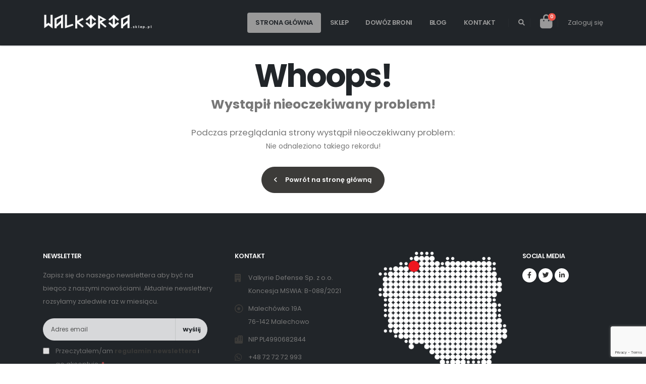

--- FILE ---
content_type: text/html; charset=UTF-8
request_url: https://walkiria.sklep.pl/shop/-k1129-rewolwer-centralnego-zaplonu-ruger-mod-blackhawk-kal-45-colt-nr-ser-47-83162-kat-b1-panstwo-wytw-usa-rok-wytw-b-d-nazwa-wytworcy-sturm-ruger-company-inc-uwagi-uzywany
body_size: 5495
content:

<!DOCTYPE html>
<html lang="pl" class="">
  <head>
    <meta charset="utf-8">
    <meta http-equiv="X-UA-Compatible" content="IE=edge">
    <meta name="viewport" content="width=device-width, initial-scale=1, minimum-scale=1.0, shrink-to-fit=no">

    <title>SKLEP WALKIRIA</title>

    <meta name="keywords" content="sklep z bronią, amunicja, sklep myśliwski, sklep dla myśliwych, broń, broń używana, sklep z bronią używaną, Malechowo, Malechówko, Sławno, Koszalin, Słupsk, Darłowo, Bytów, Ostrowice, Kołobrzeg, Pomorze, zachodniopomorskie, broń używana z Niemiec"/>
		<meta name="description" content="Sklep stacjonarny z bronią i amunicją">
		<meta name="author" content="BinSoft.pl">

				 <meta name="theme-color" content="#3c3b39">
<!-- OpenGraph -->
		<meta property="og:title" content="SKLEP WALKIRIA" />
		<meta property="og:description" content="Sklep stacjonarny z bronią i amunicją" />
		<meta property="og:type" content="website" />
		<meta property="og:url" content="https://walkiria.sklep.pl/shop/-k1129-rewolwer-centralnego-zaplonu-ruger-mod-blackhawk-kal-45-colt-nr-ser-47-83162-kat-b1-panstwo-wytw-usa-rok-wytw-b-d-nazwa-wytworcy-sturm-ruger-company-inc-uwagi-uzywany" />
		<meta name="twitter:card" content="summary_large_image">
		<meta property="twitter:domain" content="walkiria.sklep.pl">
		<meta property="twitter:url" content="https://walkiria.sklep.pl/shop/-k1129-rewolwer-centralnego-zaplonu-ruger-mod-blackhawk-kal-45-colt-nr-ser-47-83162-kat-b1-panstwo-wytw-usa-rok-wytw-b-d-nazwa-wytworcy-sturm-ruger-company-inc-uwagi-uzywany">
		<meta name="twitter:title" content="SKLEP WALKIRIA">
		<meta name="twitter:description" content="Sklep stacjonarny z bronią i amunicją">
		<meta property="og:locale" content="pl_PL" />

		<meta name='robots' content='index,follow' /> 
		<link rel="canonical" href="https://walkiria.sklep.pl/shop/-k1129-rewolwer-centralnego-zaplonu-ruger-mod-blackhawk-kal-45-colt-nr-ser-47-83162-kat-b1-panstwo-wytw-usa-rok-wytw-b-d-nazwa-wytworcy-sturm-ruger-company-inc-uwagi-uzywany">
		<link rel='icon' type='image/png' href='/assets/imgcache/591_scale_-1x-1_8739602554c7f3241958e3cc9b57fdecb474d508/logo_Walkiria_zakladka.png' />
		<script type="application/ld+json">
          {
            "@context": "https://schema.org",
            "@type": "LocalBusiness",
            "name": "Walkiria - Sklep stacjonarny z bronią, amunicją i art. surwiwalowymi",
            "image": "/assets/imgcache/310_scale_-1x-1_8739602554c7f3241958e3cc9b57fdecb474d508/walkiria_logo_white.png",
            "@id": "",
            "url": "https://walkiria.sklep.pl",
            "telephone": "+48 72 72 72 993",
            "address": {
              "@type": "PostalAddress",
              "streetAddress": "Malechówko 19A",
              "addressLocality": "Malechowo",
              "postalCode": "76-142",
              "addressCountry": "PL"
            },
            "geo": {
              "@type": "GeoCoordinates",
              "latitude": 53.552599,
              "longitude": 21.011786
            },
        "openingHoursSpecification": {
              "@type": "OpeningHoursSpecification",
              "opens": "00:00",
              "closes": "23:59","dayOfWeek": ["Monday","Tuesday","Wednesday","Thursday","Friday","Saturday","Sunday"]
            }
          }
        </script>

    <link rel="preconnect" href="https://fonts.googleapis.com"><link rel="preconnect" href="https://fonts.gstatic.com" crossorigin>
		<link rel="stylesheet" type="text/css" href="/assets/vendor/bootstrap/css/bootstrap.min.css"/>
		<link rel="stylesheet" type="text/css" href="/assets/vendor/animate/animate.compat.css"/>
		<link rel="stylesheet" type="text/css" href="/assets/vendor/fontawesome6-pro/css/all.min.css"/>
		<link rel="stylesheet" type="text/css" href="/assets/vendor/owl.carousel/assets/owl.carousel.min.css" />
		<link rel="stylesheet" type="text/css" href="/assets/vendor/owl.carousel/assets/owl.theme.default.min.css" />
		<link rel="stylesheet" type="text/css" href="/assets/vendor/jquery.bxslider/jquery.bxslider.css" />
		<link rel="stylesheet" type="text/css" href="/assets/themes/theme/css/theme.css"/>
		<link rel="stylesheet" type="text/css" href="/assets/themes/theme/css/theme-elements.css"/>
		<link rel="stylesheet" type="text/css" href="/assets/themes/theme/css/theme-blog.css" />
		<link rel="stylesheet" type="text/css" href="/assets/themes/theme/css/theme-shop.css" />
		<link rel="stylesheet" type="text/css" href="/assets/vendor/magnific-popup/magnific-popup.min.css" />
		<link rel="stylesheet" type="text/css" href="/assets/vendor/pnotify/pnotify.custom.css">
    <link rel="stylesheet" type="text/css" href="/assets/vendor/nouislider/nouislider.css">
		<link rel="stylesheet" type="text/css" href="/assets/vendor/binsoft/binsoft.css?m=1751015755">
		<link rel="stylesheet" type="text/css" href="/assets/vendor/quilljs/quill.snow.css">

		<link rel="stylesheet" type="text/css" href="/assets/vendor/rs-plugin-4.0/settings.css"/>
    <link rel="stylesheet" type="text/css" href="/assets/themes/classic-custom/css/custom.css?m=1751015747">
    <link rel="stylesheet" type="text/css" href="/assets/themes/classic-custom/css/classic-custom.css?m=1751015747">

		<script src="/assets/vendor/modernizr/modernizr.min.js"></script>

    
				<link rel="stylesheet" type="text/css" href="/assets/themes/classic-custom/css/valkyrie.css?m=1751015747" /><script async src="https://www.googletagmanager.com/gtag/js?id=UA-231941889-1"></script><script src="https://www.google.com/recaptcha/api.js?render=6LcXRWsgAAAAAIRGG6ezpu71_leq6LxwrH-jDfTO"></script><script>window.dataLayer = window.dataLayer || [];
            function gtag(){dataLayer.push(arguments);}
            gtag('js', new Date());
            gtag('config', 'UA-231941889-1');</script><link rel="stylesheet" type="text/css" href="/assets/bundles/css/3c2aa9f1589f6418a339072a938c5d61ad472bf0.css" /><link rel="stylesheet" type="text/css" href="/assets/bundles/css/hs_01b9ee71c44bfd87fee68c430b8d0eb2bf0f55c6.css" />
	<noscript>
		<style>
			.body-loading{
				display: none;
			}
			.appear-animation, .owl-carousel{
				opacity: 1;
			}
		</style>
	</noscript>

  </head>
  <body class="cookies-info">
		

<div class="body-loading">
	<div class="bounce-loader">
		<div class="bounce1"></div>
		<div class="bounce2"></div>
		<div class="bounce3"></div>
	</div>
</div>


<div class="body">
	<header id="header" data-plugin-options="{'stickyEnabled': true, 'stickyEnableOnBoxed': true, 'stickyEnableOnMobile': true, 'stickyStartAt': 0, 'stickySetTop': '0', 'stickyChangeLogo': false}">
		<div class="header-body">
			<div class="header-container container">
				<div class="header-row">
					<div class="header-column">
						<div class="header-row">
							<div class="header-logo">
																	<a href="/">
										<img alt="Sklep WALKIRIA. Broń, amunicja, surwiwal." width="170" height="70" data-sticky-width="140" data-sticky-height="57" data-sticky-top="30" src="/assets/imgcache/0_9b78255842d5eff1253a47f5adaf76d24d1aaa75/walkiria_logo_white.png">
									</a>
															</div>
						</div>
					</div>
					<div class="header-column justify-content-end">
						<div class="header-row">
							<div class="header-nav pt-1 pb-1">
								<div class="header-nav-main header-nav-main-effect-1 header-nav-main-sub-effect-1">
									<nav class="collapse">
										<ul class="nav nav-pills" id="mainNav">

																																										<li class="">
																	<a class="bsx-text-primary bsx-bg-hover-primary dropdown-item  active" href="/">
																		Strona główna																	</a>
																																	</li>
																																																																							<li class="">
																	<a class="bsx-text-primary bsx-bg-hover-primary dropdown-item  " href="/shop">
																		Sklep																	</a>
																																	</li>
																																																																							<li class="">
																	<a class="bsx-text-primary bsx-bg-hover-primary dropdown-item  " href="/dowoz-broni">
																		Dowóz broni																	</a>
																																	</li>
																																																																							<li class="">
																	<a class="bsx-text-primary bsx-bg-hover-primary dropdown-item  " href="/blog">
																		Blog																	</a>
																																	</li>
																																																																							<li class="">
																	<a class="bsx-text-primary bsx-bg-hover-primary dropdown-item  " href="/kontakt">
																		Kontakt																	</a>
																																	</li>
																																																																						<div class="header-nav-features d-none d-lg-flex align-items-center">
																<div class="header-nav-feature header-nav-features-search d-inline-flex">
																	<a href="#" class="header-nav-features-toggle text-decoration-none" data-focus="headerSearch"><i class="fas fa-search header-nav-top-icon"></i></a>
																	<div class="header-nav-features-dropdown" id="headerTopSearchDropdown">
																		<form role="search" action="/shop/search" method="get">
																			<div class="simple-search input-group">
																				<input class="form-control text-1" id="headerSearch" name="search" type="search" value="" placeholder="Szukaj...">
																				<span class="input-group-append">
																					<button class="btn" type="submit">
																						<i class="fas fa-search header-nav-top-icon"></i>
																					</button>
																				</span>
																			</div>
																		</form>
																	</div>
																</div>
															</div>
															<div class="header-nav-features ps-0 ms-1 d-none d-lg-flex" style="align-items: center;">
																<div class="header-nav-feature header-nav-features-cart header-nav-features-cart-big d-inline-flex top-2 ms-2">
																																		<a href="/shop/cart" class="header-nav-features-hover">
																		<i class="bsx-text-primary fa-solid fa-shopping-bag header-nav-top-icon-img"></i>
																		<span class="cart-info">
																			<span class="cart-qty">
																				0																			</span>
																		</span>
																	</a>
																	<div class="header-nav-features-dropdown" id="headerTopCartDropdown">
																																				<div class="cart-details">
																																							<div class="d-block p-1 text-center"><h5 class="mb-0">Twój koszyk jest pusty!</h5></div>
																																					</div>
																	</div>
																</div>
															</div>
																									
											<li class="d-block d-lg-none">
																									<a class="bsx-text-primary bsx-bg-hover-primary dropdown-item" href="/account/login">
														Zaloguj się													</a>
																							</li>
											<div class="header-nav-features d-none d-lg-flex align-items-center">
																									<a class="login-link" href="/account/login">
														Zaloguj się													</a>
																							</div>
											<li class="d-block d-lg-none">
												<form class="mt-3" role="search" action="/shop/search" method="get">
													<div class="simple-search input-group">
														<input class="form-control text-1" id="headerSearch" name="search" type="search" value="" placeholder="Szukaj...">
														<span class="input-group-append">
															<button class="btn" type="submit">
																<i class="fas fa-search header-nav-top-icon"></i>
															</button>
														</span>
													</div>
												</form>
											</li>

										</ul>
									</nav>
								</div>
																	<div class="header-nav-features ps-0 ms-1 d-lg-none d-flex" style="align-items: center;">
										<div class="header-nav-feature header-nav-features-cart header-nav-features-cart-big d-inline-flex top-2 ms-2">
																						<a href="/shop/cart" class="header-nav-features-hover">
												<i class="bsx-text-primary fa-solid fa-shopping-bag header-nav-top-icon-img"></i>
												<span class="cart-info">
													<span class="cart-qty">
														0													</span>
												</span>
											</a>
											<div class="header-nav-features-dropdown" id="headerTopCartDropdown">
																								<div class="cart-details">
																											<div class="d-block p-1 text-center"><h5 class="mb-0">Twój koszyk jest pusty!</h5></div>
																									</div>
											</div>
										</div>
									</div>
																<button class="btn header-btn-collapse-nav bsx-bg-primary" data-toggle="collapse" data-target=".header-nav-main nav">
									<i class="fas fa-bars"></i>
								</button>
							</div>
						</div>
					</div>
				</div>
			</div>
		</div>
	</header>

	<div class="container">
  <section class="http-error py-0">
    <div class="row justify-content-center py-3">
      <div class="col-12 col-md-6 text-center">
        <div class="http-error-main">
          <h2 class="mb-0 text-14 line-height-4">Whoops!</h2>
          <span class="text-6 font-weight-bold text-color-dark">Wystąpił nieoczekiwany problem!</span>

          <p class="text-4 mt-4 mb-0 line-height-8">Podczas przeglądania strony wystąpił nieoczekiwany problem:</p>
          <p class="text-3 mb-4 line-height-8">Nie odnaleziono takiego rekordu!</p>
        </div>
        <a href="/" class="btn btn-primary bsx-bg-primary bsx-border-primary btn-rounded btn-xl font-weight-semibold text-2 px-4 py-3 mt-1 mb-4"><i class="fas fa-angle-left pr-3"></i>Powrót na stronę główną</a>
      </div>
    </div>
  </section>
</div>

	<footer id="footer">
		<div class="container">
						<div class="row py-5 my-4">
										<div class="col-md-6 col-lg-4 mb-4 mb-lg-0">
															<h5 class="text-3 mb-3">NEWSLETTER</h5>
																						<p class="pr-1">Zapisz się do naszego newslettera aby być na bieąco z naszymi nowościami. Aktualnie newslettery rozsyłamy zaledwie raz w miesiącu.</p>
														<div class="col-12 flex-column pl-0">
								<p id="newsletter-success" class="mb-0 newsletter-success text-success text-center w-100 d-none" style="font-size: 13px;">Gratulacje! Wszystko przebiegło poprawnie!</p>
								<p id="newsletter-error" class="mb-0 newsletter-error text-danger w-100 d-none">Wystąpił problem podczas zapisu adresu email! Spróbuj ponownie później!</p>
							</div>
							<form id="newsletter_form" class="mr-4 mb-3 mb-md-0 bsx-newsletter">
								<input type="hidden" class="recaptcha-response" name="recaptcha_response" />								<input type="hidden" class="newsletter_id" value="NEWSLETTER">
								<div class="input-group input-group-rounded">
									<input class="newsletter_email form-control form-control-sm bg-light" placeholder="Adres email" name="newsletterEmail" id="newsletterEmail" type="email">
									<span class="input-group-append">
										<button class="newsletter_submit btn btn-light text-color-dark" type="submit"><strong>Wyślij</strong></button>
									</span>
								</div>
								<div class="ml-3 pl-1 mt-2">
									<input type="checkbox" class="form-check-input" id="regulations-accept1" style="margin-top: 6px;" name='agree1' required>
									<label for="regulations-accept1" style="padding-left: 5px;">
										Przeczytałem/am <b><a href="/regulamin-newslettera" target="_blank" class="agree bsx-text-primary">regulamin newslettera</a></b> i go akceptuję.
										<span class="text-color-danger">*</span>
									</label>
								</div>
							</form>
						</div>
																	<div class="col-md-6 col-lg-3 mb-4 mb-md-0">
					<div class="contact-details">
						<h5 class="text-3 mb-3">Kontakt</h5>
						<ul class="list list-icons list-icons-lg">
																						<li class="mb-1"><i class="fa-solid fa-building bsx-text-primary"></i><p class="m-0">Valkyrie Defense Sp. z o.o.<br>Koncesja MSWiA: B-088/2021&nbsp</p></li>
																						<li class="mb-1"><i class="far fa-dot-circle bsx-text-primary"></i><p class="m-0">Malechówko 19A<br>76-142 Malechowo&nbsp</p></li>
																						<li class="mb-1"><i class="fa-solid fa-buildings bsx-text-primary"></i><p class="m-0">NIP PL4990682844&nbsp</p></li>
																						<li class="mb-1"><i class="fab fa-whatsapp bsx-text-primary"></i><p class="m-0"><a href="tel:+48 72 72 72 993">+48 72 72 72 993&nbsp</a></p></li>
																						<li class="mb-1"><i class="far fa-envelope bsx-text-primary"></i>
									<p class="m-0 email-field">
										sklep@walkir<span>antispam#&a!sgs*j41</span>ia.sklep.pl										&nbsp
									</p>
								</li>
													</ul>
					</div>
				</div>
									<div class="col-md-6 col-lg-3 mb-4 mb-md-0">
						<div class="footer-image">
							<img src="/assets/imgcache/601_fit_616x561_8739602554c7f3241958e3cc9b57fdecb474d508/Polska-kropki.png" />
						</div>
					</div>
								<div class="col-md-6 col-lg-2">
					<h5 class="text-3 mb-3">Social media</h5>
					<ul class="social-icons">
															<li class="social-icons-facebook "><a class="bsx-bg-hover-primary" href="https://www.facebook.com/SklepWalkiria" target='_blank' title="Facebook"><i class="fab fa-facebook-f"></i></a></li>
															<li class="social-icons-facebook "><a class="bsx-bg-hover-primary" href="https://twitter.com"  title="Twitter"><i class="fab fa-twitter"></i></a></li>
															<li class="social-icons-facebook "><a class="bsx-bg-hover-primary" href="https://www.instagram.com"  title="Instagram"><i class="fab fa-linkedin-in"></i></a></li>
											</ul>
				</div>
			</div>
		</div>
		<div class="footer-copyright">
			<div class="container py-2">
				<div class="row py-4">
					<div class="footer-logo col-lg-2 d-flex align-items-center justify-content-center justify-content-lg-start mb-2 mb-lg-0">
													<a href="/" class="logo pr-0 pr-lg-3">
								<img alt="Sklep WALKIRIA. Broń, amunicja, surwiwal." src="/assets/imgcache/0_6e9ac0ef73622b3a440d20d8b9d45bdd05350cb3/walkiria_logo_white.png" class="opacity-5" width="100" height="48" data-plugin-options="{'appearEffect': 'fadeIn'}">
							</a>
											</div>
					<div class="copyright-info col-lg-8 d-flex align-items-center justify-content-center mb-4 mb-lg-0">
						<p>© <a href="https://www.binsoft.pl/">BinSoft</a> 2026. All Rights Reserved.</p>
					</div>
									</div>
			</div>
		</div>
	</footer>

	<div id="universalModal" class="modal-block">
		<div id="universalModalBody"></div>
	</div>
</div>

		<script src="/assets/vendor/jquery/jquery-3.6.0.min.js"></script>
		<script src="/assets/vendor/jquery.appear/jquery.appear.min.js"></script>
		<script src="/assets/vendor/jquery.easing/jquery.easing.min.js"></script>
		<script src="/assets/vendor/jquery.cookie/jquery.cookie.min.js"></script>
		<script src="/assets/vendor/popper/umd/popper.min.js"></script>
		<script src="/assets/vendor/bootstrap/js/bootstrap.min.js"></script>

		<script src="/assets/vendor/jquery.validation/jquery.validate.min.js"></script>
		<script src="/assets/vendor/jquery.validation/additional-methods.min.js"></script>
		<script src="/assets/vendor/jquery.validation/localization/messages_pl.min.js"></script>
		<script src="/assets/vendor/jquery.countTo/jquery.countTo.js"></script>
		<script src="/assets/vendor/DevSolutionSkill/DevSolutionSkill.min.js" defer></script>
		<script src="/assets/vendor/jquery.imagesloaded/jquery.imagesloaded.min.js"></script>
		<script src="/assets/vendor/jquery.easy-pie-chart/jquery.easypiechart.min.js" defer></script>
		<script src="/assets/vendor/plugins-scroll/plugins-scroll.js" defer></script>
		<script src="/assets/vendor/jquery.migrate/jquery.migrate.js" defer></script>
		<script src="/assets/vendor/raphael-min/raphael-min.js" defer></script>
		<script src="/assets/vendor/smooth-scroll/smooth-scroll.js" defer></script>
		<script src="/assets/vendor/jquery.lazyload/jquery.lazyload.min.js"></script>
		<script src="/assets/vendor/jquery.bxslider/jquery.bxslider.min.js" defer></script>
		<script src="/assets/vendor/isotope/jquery.isotope.min.js" defer></script>
		<script src="/assets/vendor/owl.carousel/owl.carousel.min.js"></script>
		<script src="/assets/vendor/magnific-popup/jquery.magnific-popup.min.js"></script>
					<script src="/assets/vendor/elevatezoom/jquery.elevatezoom.min.js"></script>
				<script src="/assets/vendor/vide/jquery.vide.min.js" defer></script>
		<script src="/assets/vendor/vivus/vivus.min.js" defer></script>
    <script src="/assets/vendor/nouislider2/nouislider.min.js"></script>
		<script src="/assets/vendor/nanoscroller/jquery.nanoscroller.min.js" defer></script>
		<script src="/assets/vendor/pnotify/pnotify.custom.js"></script>
		<script src="/assets/vendor/binsoft/binsoft.js?m=1751015755"></script>

		<!-- Theme Base, Components and Settings -->
		<script src="/assets/themes/theme/js/theme.js?m=1699282461"></script>

		<!-- Current Page Vendor and Views -->
		<script src="/assets/vendor/rs-plugin-4.0/jquery.themepunch.tools.min.js"></script>
		<script src="/assets/vendor/rs-plugin-4.0/jquery.themepunch.revolution.min.js"></script>
		<script src="/assets/themes/classic-custom/js/site.js?m=1751015747"></script>

		<!-- Theme Initialization Files -->
		<script src="/assets/themes/theme/js/theme.init.js?m=1699282461"></script>

		<script src="/assets/vendor/common/common.min.js"></script>

		<script>
BinAnalytics.googleKey = 'UA-231941889-1';
BinAnalytics.captchaKey = '6LcXRWsgAAAAAIRGG6ezpu71_leq6LxwrH-jDfTO';</script>
<script src="/assets/bundles/js/3c2aa9f1589f6418a339072a938c5d61ad472bf0.js"></script>
<script src="/assets/bundles/langs/lang.pl.js"></script><style></style><script>
        BinCaptcha.publicKey = '6LcXRWsgAAAAAIRGG6ezpu71_leq6LxwrH-jDfTO';
      </script>
		<script>
			$(document).ready(function(){
				$('body').addClass("loaded");
			});
		</script>

		<script src="/assets/themes/classic-custom/js/valkyrie.js"></script>
  </body>
</html>


--- FILE ---
content_type: text/html; charset=utf-8
request_url: https://www.google.com/recaptcha/api2/anchor?ar=1&k=6LcXRWsgAAAAAIRGG6ezpu71_leq6LxwrH-jDfTO&co=aHR0cHM6Ly93YWxraXJpYS5za2xlcC5wbDo0NDM.&hl=en&v=PoyoqOPhxBO7pBk68S4YbpHZ&size=invisible&anchor-ms=20000&execute-ms=30000&cb=p6itea908i98
body_size: 49944
content:
<!DOCTYPE HTML><html dir="ltr" lang="en"><head><meta http-equiv="Content-Type" content="text/html; charset=UTF-8">
<meta http-equiv="X-UA-Compatible" content="IE=edge">
<title>reCAPTCHA</title>
<style type="text/css">
/* cyrillic-ext */
@font-face {
  font-family: 'Roboto';
  font-style: normal;
  font-weight: 400;
  font-stretch: 100%;
  src: url(//fonts.gstatic.com/s/roboto/v48/KFO7CnqEu92Fr1ME7kSn66aGLdTylUAMa3GUBHMdazTgWw.woff2) format('woff2');
  unicode-range: U+0460-052F, U+1C80-1C8A, U+20B4, U+2DE0-2DFF, U+A640-A69F, U+FE2E-FE2F;
}
/* cyrillic */
@font-face {
  font-family: 'Roboto';
  font-style: normal;
  font-weight: 400;
  font-stretch: 100%;
  src: url(//fonts.gstatic.com/s/roboto/v48/KFO7CnqEu92Fr1ME7kSn66aGLdTylUAMa3iUBHMdazTgWw.woff2) format('woff2');
  unicode-range: U+0301, U+0400-045F, U+0490-0491, U+04B0-04B1, U+2116;
}
/* greek-ext */
@font-face {
  font-family: 'Roboto';
  font-style: normal;
  font-weight: 400;
  font-stretch: 100%;
  src: url(//fonts.gstatic.com/s/roboto/v48/KFO7CnqEu92Fr1ME7kSn66aGLdTylUAMa3CUBHMdazTgWw.woff2) format('woff2');
  unicode-range: U+1F00-1FFF;
}
/* greek */
@font-face {
  font-family: 'Roboto';
  font-style: normal;
  font-weight: 400;
  font-stretch: 100%;
  src: url(//fonts.gstatic.com/s/roboto/v48/KFO7CnqEu92Fr1ME7kSn66aGLdTylUAMa3-UBHMdazTgWw.woff2) format('woff2');
  unicode-range: U+0370-0377, U+037A-037F, U+0384-038A, U+038C, U+038E-03A1, U+03A3-03FF;
}
/* math */
@font-face {
  font-family: 'Roboto';
  font-style: normal;
  font-weight: 400;
  font-stretch: 100%;
  src: url(//fonts.gstatic.com/s/roboto/v48/KFO7CnqEu92Fr1ME7kSn66aGLdTylUAMawCUBHMdazTgWw.woff2) format('woff2');
  unicode-range: U+0302-0303, U+0305, U+0307-0308, U+0310, U+0312, U+0315, U+031A, U+0326-0327, U+032C, U+032F-0330, U+0332-0333, U+0338, U+033A, U+0346, U+034D, U+0391-03A1, U+03A3-03A9, U+03B1-03C9, U+03D1, U+03D5-03D6, U+03F0-03F1, U+03F4-03F5, U+2016-2017, U+2034-2038, U+203C, U+2040, U+2043, U+2047, U+2050, U+2057, U+205F, U+2070-2071, U+2074-208E, U+2090-209C, U+20D0-20DC, U+20E1, U+20E5-20EF, U+2100-2112, U+2114-2115, U+2117-2121, U+2123-214F, U+2190, U+2192, U+2194-21AE, U+21B0-21E5, U+21F1-21F2, U+21F4-2211, U+2213-2214, U+2216-22FF, U+2308-230B, U+2310, U+2319, U+231C-2321, U+2336-237A, U+237C, U+2395, U+239B-23B7, U+23D0, U+23DC-23E1, U+2474-2475, U+25AF, U+25B3, U+25B7, U+25BD, U+25C1, U+25CA, U+25CC, U+25FB, U+266D-266F, U+27C0-27FF, U+2900-2AFF, U+2B0E-2B11, U+2B30-2B4C, U+2BFE, U+3030, U+FF5B, U+FF5D, U+1D400-1D7FF, U+1EE00-1EEFF;
}
/* symbols */
@font-face {
  font-family: 'Roboto';
  font-style: normal;
  font-weight: 400;
  font-stretch: 100%;
  src: url(//fonts.gstatic.com/s/roboto/v48/KFO7CnqEu92Fr1ME7kSn66aGLdTylUAMaxKUBHMdazTgWw.woff2) format('woff2');
  unicode-range: U+0001-000C, U+000E-001F, U+007F-009F, U+20DD-20E0, U+20E2-20E4, U+2150-218F, U+2190, U+2192, U+2194-2199, U+21AF, U+21E6-21F0, U+21F3, U+2218-2219, U+2299, U+22C4-22C6, U+2300-243F, U+2440-244A, U+2460-24FF, U+25A0-27BF, U+2800-28FF, U+2921-2922, U+2981, U+29BF, U+29EB, U+2B00-2BFF, U+4DC0-4DFF, U+FFF9-FFFB, U+10140-1018E, U+10190-1019C, U+101A0, U+101D0-101FD, U+102E0-102FB, U+10E60-10E7E, U+1D2C0-1D2D3, U+1D2E0-1D37F, U+1F000-1F0FF, U+1F100-1F1AD, U+1F1E6-1F1FF, U+1F30D-1F30F, U+1F315, U+1F31C, U+1F31E, U+1F320-1F32C, U+1F336, U+1F378, U+1F37D, U+1F382, U+1F393-1F39F, U+1F3A7-1F3A8, U+1F3AC-1F3AF, U+1F3C2, U+1F3C4-1F3C6, U+1F3CA-1F3CE, U+1F3D4-1F3E0, U+1F3ED, U+1F3F1-1F3F3, U+1F3F5-1F3F7, U+1F408, U+1F415, U+1F41F, U+1F426, U+1F43F, U+1F441-1F442, U+1F444, U+1F446-1F449, U+1F44C-1F44E, U+1F453, U+1F46A, U+1F47D, U+1F4A3, U+1F4B0, U+1F4B3, U+1F4B9, U+1F4BB, U+1F4BF, U+1F4C8-1F4CB, U+1F4D6, U+1F4DA, U+1F4DF, U+1F4E3-1F4E6, U+1F4EA-1F4ED, U+1F4F7, U+1F4F9-1F4FB, U+1F4FD-1F4FE, U+1F503, U+1F507-1F50B, U+1F50D, U+1F512-1F513, U+1F53E-1F54A, U+1F54F-1F5FA, U+1F610, U+1F650-1F67F, U+1F687, U+1F68D, U+1F691, U+1F694, U+1F698, U+1F6AD, U+1F6B2, U+1F6B9-1F6BA, U+1F6BC, U+1F6C6-1F6CF, U+1F6D3-1F6D7, U+1F6E0-1F6EA, U+1F6F0-1F6F3, U+1F6F7-1F6FC, U+1F700-1F7FF, U+1F800-1F80B, U+1F810-1F847, U+1F850-1F859, U+1F860-1F887, U+1F890-1F8AD, U+1F8B0-1F8BB, U+1F8C0-1F8C1, U+1F900-1F90B, U+1F93B, U+1F946, U+1F984, U+1F996, U+1F9E9, U+1FA00-1FA6F, U+1FA70-1FA7C, U+1FA80-1FA89, U+1FA8F-1FAC6, U+1FACE-1FADC, U+1FADF-1FAE9, U+1FAF0-1FAF8, U+1FB00-1FBFF;
}
/* vietnamese */
@font-face {
  font-family: 'Roboto';
  font-style: normal;
  font-weight: 400;
  font-stretch: 100%;
  src: url(//fonts.gstatic.com/s/roboto/v48/KFO7CnqEu92Fr1ME7kSn66aGLdTylUAMa3OUBHMdazTgWw.woff2) format('woff2');
  unicode-range: U+0102-0103, U+0110-0111, U+0128-0129, U+0168-0169, U+01A0-01A1, U+01AF-01B0, U+0300-0301, U+0303-0304, U+0308-0309, U+0323, U+0329, U+1EA0-1EF9, U+20AB;
}
/* latin-ext */
@font-face {
  font-family: 'Roboto';
  font-style: normal;
  font-weight: 400;
  font-stretch: 100%;
  src: url(//fonts.gstatic.com/s/roboto/v48/KFO7CnqEu92Fr1ME7kSn66aGLdTylUAMa3KUBHMdazTgWw.woff2) format('woff2');
  unicode-range: U+0100-02BA, U+02BD-02C5, U+02C7-02CC, U+02CE-02D7, U+02DD-02FF, U+0304, U+0308, U+0329, U+1D00-1DBF, U+1E00-1E9F, U+1EF2-1EFF, U+2020, U+20A0-20AB, U+20AD-20C0, U+2113, U+2C60-2C7F, U+A720-A7FF;
}
/* latin */
@font-face {
  font-family: 'Roboto';
  font-style: normal;
  font-weight: 400;
  font-stretch: 100%;
  src: url(//fonts.gstatic.com/s/roboto/v48/KFO7CnqEu92Fr1ME7kSn66aGLdTylUAMa3yUBHMdazQ.woff2) format('woff2');
  unicode-range: U+0000-00FF, U+0131, U+0152-0153, U+02BB-02BC, U+02C6, U+02DA, U+02DC, U+0304, U+0308, U+0329, U+2000-206F, U+20AC, U+2122, U+2191, U+2193, U+2212, U+2215, U+FEFF, U+FFFD;
}
/* cyrillic-ext */
@font-face {
  font-family: 'Roboto';
  font-style: normal;
  font-weight: 500;
  font-stretch: 100%;
  src: url(//fonts.gstatic.com/s/roboto/v48/KFO7CnqEu92Fr1ME7kSn66aGLdTylUAMa3GUBHMdazTgWw.woff2) format('woff2');
  unicode-range: U+0460-052F, U+1C80-1C8A, U+20B4, U+2DE0-2DFF, U+A640-A69F, U+FE2E-FE2F;
}
/* cyrillic */
@font-face {
  font-family: 'Roboto';
  font-style: normal;
  font-weight: 500;
  font-stretch: 100%;
  src: url(//fonts.gstatic.com/s/roboto/v48/KFO7CnqEu92Fr1ME7kSn66aGLdTylUAMa3iUBHMdazTgWw.woff2) format('woff2');
  unicode-range: U+0301, U+0400-045F, U+0490-0491, U+04B0-04B1, U+2116;
}
/* greek-ext */
@font-face {
  font-family: 'Roboto';
  font-style: normal;
  font-weight: 500;
  font-stretch: 100%;
  src: url(//fonts.gstatic.com/s/roboto/v48/KFO7CnqEu92Fr1ME7kSn66aGLdTylUAMa3CUBHMdazTgWw.woff2) format('woff2');
  unicode-range: U+1F00-1FFF;
}
/* greek */
@font-face {
  font-family: 'Roboto';
  font-style: normal;
  font-weight: 500;
  font-stretch: 100%;
  src: url(//fonts.gstatic.com/s/roboto/v48/KFO7CnqEu92Fr1ME7kSn66aGLdTylUAMa3-UBHMdazTgWw.woff2) format('woff2');
  unicode-range: U+0370-0377, U+037A-037F, U+0384-038A, U+038C, U+038E-03A1, U+03A3-03FF;
}
/* math */
@font-face {
  font-family: 'Roboto';
  font-style: normal;
  font-weight: 500;
  font-stretch: 100%;
  src: url(//fonts.gstatic.com/s/roboto/v48/KFO7CnqEu92Fr1ME7kSn66aGLdTylUAMawCUBHMdazTgWw.woff2) format('woff2');
  unicode-range: U+0302-0303, U+0305, U+0307-0308, U+0310, U+0312, U+0315, U+031A, U+0326-0327, U+032C, U+032F-0330, U+0332-0333, U+0338, U+033A, U+0346, U+034D, U+0391-03A1, U+03A3-03A9, U+03B1-03C9, U+03D1, U+03D5-03D6, U+03F0-03F1, U+03F4-03F5, U+2016-2017, U+2034-2038, U+203C, U+2040, U+2043, U+2047, U+2050, U+2057, U+205F, U+2070-2071, U+2074-208E, U+2090-209C, U+20D0-20DC, U+20E1, U+20E5-20EF, U+2100-2112, U+2114-2115, U+2117-2121, U+2123-214F, U+2190, U+2192, U+2194-21AE, U+21B0-21E5, U+21F1-21F2, U+21F4-2211, U+2213-2214, U+2216-22FF, U+2308-230B, U+2310, U+2319, U+231C-2321, U+2336-237A, U+237C, U+2395, U+239B-23B7, U+23D0, U+23DC-23E1, U+2474-2475, U+25AF, U+25B3, U+25B7, U+25BD, U+25C1, U+25CA, U+25CC, U+25FB, U+266D-266F, U+27C0-27FF, U+2900-2AFF, U+2B0E-2B11, U+2B30-2B4C, U+2BFE, U+3030, U+FF5B, U+FF5D, U+1D400-1D7FF, U+1EE00-1EEFF;
}
/* symbols */
@font-face {
  font-family: 'Roboto';
  font-style: normal;
  font-weight: 500;
  font-stretch: 100%;
  src: url(//fonts.gstatic.com/s/roboto/v48/KFO7CnqEu92Fr1ME7kSn66aGLdTylUAMaxKUBHMdazTgWw.woff2) format('woff2');
  unicode-range: U+0001-000C, U+000E-001F, U+007F-009F, U+20DD-20E0, U+20E2-20E4, U+2150-218F, U+2190, U+2192, U+2194-2199, U+21AF, U+21E6-21F0, U+21F3, U+2218-2219, U+2299, U+22C4-22C6, U+2300-243F, U+2440-244A, U+2460-24FF, U+25A0-27BF, U+2800-28FF, U+2921-2922, U+2981, U+29BF, U+29EB, U+2B00-2BFF, U+4DC0-4DFF, U+FFF9-FFFB, U+10140-1018E, U+10190-1019C, U+101A0, U+101D0-101FD, U+102E0-102FB, U+10E60-10E7E, U+1D2C0-1D2D3, U+1D2E0-1D37F, U+1F000-1F0FF, U+1F100-1F1AD, U+1F1E6-1F1FF, U+1F30D-1F30F, U+1F315, U+1F31C, U+1F31E, U+1F320-1F32C, U+1F336, U+1F378, U+1F37D, U+1F382, U+1F393-1F39F, U+1F3A7-1F3A8, U+1F3AC-1F3AF, U+1F3C2, U+1F3C4-1F3C6, U+1F3CA-1F3CE, U+1F3D4-1F3E0, U+1F3ED, U+1F3F1-1F3F3, U+1F3F5-1F3F7, U+1F408, U+1F415, U+1F41F, U+1F426, U+1F43F, U+1F441-1F442, U+1F444, U+1F446-1F449, U+1F44C-1F44E, U+1F453, U+1F46A, U+1F47D, U+1F4A3, U+1F4B0, U+1F4B3, U+1F4B9, U+1F4BB, U+1F4BF, U+1F4C8-1F4CB, U+1F4D6, U+1F4DA, U+1F4DF, U+1F4E3-1F4E6, U+1F4EA-1F4ED, U+1F4F7, U+1F4F9-1F4FB, U+1F4FD-1F4FE, U+1F503, U+1F507-1F50B, U+1F50D, U+1F512-1F513, U+1F53E-1F54A, U+1F54F-1F5FA, U+1F610, U+1F650-1F67F, U+1F687, U+1F68D, U+1F691, U+1F694, U+1F698, U+1F6AD, U+1F6B2, U+1F6B9-1F6BA, U+1F6BC, U+1F6C6-1F6CF, U+1F6D3-1F6D7, U+1F6E0-1F6EA, U+1F6F0-1F6F3, U+1F6F7-1F6FC, U+1F700-1F7FF, U+1F800-1F80B, U+1F810-1F847, U+1F850-1F859, U+1F860-1F887, U+1F890-1F8AD, U+1F8B0-1F8BB, U+1F8C0-1F8C1, U+1F900-1F90B, U+1F93B, U+1F946, U+1F984, U+1F996, U+1F9E9, U+1FA00-1FA6F, U+1FA70-1FA7C, U+1FA80-1FA89, U+1FA8F-1FAC6, U+1FACE-1FADC, U+1FADF-1FAE9, U+1FAF0-1FAF8, U+1FB00-1FBFF;
}
/* vietnamese */
@font-face {
  font-family: 'Roboto';
  font-style: normal;
  font-weight: 500;
  font-stretch: 100%;
  src: url(//fonts.gstatic.com/s/roboto/v48/KFO7CnqEu92Fr1ME7kSn66aGLdTylUAMa3OUBHMdazTgWw.woff2) format('woff2');
  unicode-range: U+0102-0103, U+0110-0111, U+0128-0129, U+0168-0169, U+01A0-01A1, U+01AF-01B0, U+0300-0301, U+0303-0304, U+0308-0309, U+0323, U+0329, U+1EA0-1EF9, U+20AB;
}
/* latin-ext */
@font-face {
  font-family: 'Roboto';
  font-style: normal;
  font-weight: 500;
  font-stretch: 100%;
  src: url(//fonts.gstatic.com/s/roboto/v48/KFO7CnqEu92Fr1ME7kSn66aGLdTylUAMa3KUBHMdazTgWw.woff2) format('woff2');
  unicode-range: U+0100-02BA, U+02BD-02C5, U+02C7-02CC, U+02CE-02D7, U+02DD-02FF, U+0304, U+0308, U+0329, U+1D00-1DBF, U+1E00-1E9F, U+1EF2-1EFF, U+2020, U+20A0-20AB, U+20AD-20C0, U+2113, U+2C60-2C7F, U+A720-A7FF;
}
/* latin */
@font-face {
  font-family: 'Roboto';
  font-style: normal;
  font-weight: 500;
  font-stretch: 100%;
  src: url(//fonts.gstatic.com/s/roboto/v48/KFO7CnqEu92Fr1ME7kSn66aGLdTylUAMa3yUBHMdazQ.woff2) format('woff2');
  unicode-range: U+0000-00FF, U+0131, U+0152-0153, U+02BB-02BC, U+02C6, U+02DA, U+02DC, U+0304, U+0308, U+0329, U+2000-206F, U+20AC, U+2122, U+2191, U+2193, U+2212, U+2215, U+FEFF, U+FFFD;
}
/* cyrillic-ext */
@font-face {
  font-family: 'Roboto';
  font-style: normal;
  font-weight: 900;
  font-stretch: 100%;
  src: url(//fonts.gstatic.com/s/roboto/v48/KFO7CnqEu92Fr1ME7kSn66aGLdTylUAMa3GUBHMdazTgWw.woff2) format('woff2');
  unicode-range: U+0460-052F, U+1C80-1C8A, U+20B4, U+2DE0-2DFF, U+A640-A69F, U+FE2E-FE2F;
}
/* cyrillic */
@font-face {
  font-family: 'Roboto';
  font-style: normal;
  font-weight: 900;
  font-stretch: 100%;
  src: url(//fonts.gstatic.com/s/roboto/v48/KFO7CnqEu92Fr1ME7kSn66aGLdTylUAMa3iUBHMdazTgWw.woff2) format('woff2');
  unicode-range: U+0301, U+0400-045F, U+0490-0491, U+04B0-04B1, U+2116;
}
/* greek-ext */
@font-face {
  font-family: 'Roboto';
  font-style: normal;
  font-weight: 900;
  font-stretch: 100%;
  src: url(//fonts.gstatic.com/s/roboto/v48/KFO7CnqEu92Fr1ME7kSn66aGLdTylUAMa3CUBHMdazTgWw.woff2) format('woff2');
  unicode-range: U+1F00-1FFF;
}
/* greek */
@font-face {
  font-family: 'Roboto';
  font-style: normal;
  font-weight: 900;
  font-stretch: 100%;
  src: url(//fonts.gstatic.com/s/roboto/v48/KFO7CnqEu92Fr1ME7kSn66aGLdTylUAMa3-UBHMdazTgWw.woff2) format('woff2');
  unicode-range: U+0370-0377, U+037A-037F, U+0384-038A, U+038C, U+038E-03A1, U+03A3-03FF;
}
/* math */
@font-face {
  font-family: 'Roboto';
  font-style: normal;
  font-weight: 900;
  font-stretch: 100%;
  src: url(//fonts.gstatic.com/s/roboto/v48/KFO7CnqEu92Fr1ME7kSn66aGLdTylUAMawCUBHMdazTgWw.woff2) format('woff2');
  unicode-range: U+0302-0303, U+0305, U+0307-0308, U+0310, U+0312, U+0315, U+031A, U+0326-0327, U+032C, U+032F-0330, U+0332-0333, U+0338, U+033A, U+0346, U+034D, U+0391-03A1, U+03A3-03A9, U+03B1-03C9, U+03D1, U+03D5-03D6, U+03F0-03F1, U+03F4-03F5, U+2016-2017, U+2034-2038, U+203C, U+2040, U+2043, U+2047, U+2050, U+2057, U+205F, U+2070-2071, U+2074-208E, U+2090-209C, U+20D0-20DC, U+20E1, U+20E5-20EF, U+2100-2112, U+2114-2115, U+2117-2121, U+2123-214F, U+2190, U+2192, U+2194-21AE, U+21B0-21E5, U+21F1-21F2, U+21F4-2211, U+2213-2214, U+2216-22FF, U+2308-230B, U+2310, U+2319, U+231C-2321, U+2336-237A, U+237C, U+2395, U+239B-23B7, U+23D0, U+23DC-23E1, U+2474-2475, U+25AF, U+25B3, U+25B7, U+25BD, U+25C1, U+25CA, U+25CC, U+25FB, U+266D-266F, U+27C0-27FF, U+2900-2AFF, U+2B0E-2B11, U+2B30-2B4C, U+2BFE, U+3030, U+FF5B, U+FF5D, U+1D400-1D7FF, U+1EE00-1EEFF;
}
/* symbols */
@font-face {
  font-family: 'Roboto';
  font-style: normal;
  font-weight: 900;
  font-stretch: 100%;
  src: url(//fonts.gstatic.com/s/roboto/v48/KFO7CnqEu92Fr1ME7kSn66aGLdTylUAMaxKUBHMdazTgWw.woff2) format('woff2');
  unicode-range: U+0001-000C, U+000E-001F, U+007F-009F, U+20DD-20E0, U+20E2-20E4, U+2150-218F, U+2190, U+2192, U+2194-2199, U+21AF, U+21E6-21F0, U+21F3, U+2218-2219, U+2299, U+22C4-22C6, U+2300-243F, U+2440-244A, U+2460-24FF, U+25A0-27BF, U+2800-28FF, U+2921-2922, U+2981, U+29BF, U+29EB, U+2B00-2BFF, U+4DC0-4DFF, U+FFF9-FFFB, U+10140-1018E, U+10190-1019C, U+101A0, U+101D0-101FD, U+102E0-102FB, U+10E60-10E7E, U+1D2C0-1D2D3, U+1D2E0-1D37F, U+1F000-1F0FF, U+1F100-1F1AD, U+1F1E6-1F1FF, U+1F30D-1F30F, U+1F315, U+1F31C, U+1F31E, U+1F320-1F32C, U+1F336, U+1F378, U+1F37D, U+1F382, U+1F393-1F39F, U+1F3A7-1F3A8, U+1F3AC-1F3AF, U+1F3C2, U+1F3C4-1F3C6, U+1F3CA-1F3CE, U+1F3D4-1F3E0, U+1F3ED, U+1F3F1-1F3F3, U+1F3F5-1F3F7, U+1F408, U+1F415, U+1F41F, U+1F426, U+1F43F, U+1F441-1F442, U+1F444, U+1F446-1F449, U+1F44C-1F44E, U+1F453, U+1F46A, U+1F47D, U+1F4A3, U+1F4B0, U+1F4B3, U+1F4B9, U+1F4BB, U+1F4BF, U+1F4C8-1F4CB, U+1F4D6, U+1F4DA, U+1F4DF, U+1F4E3-1F4E6, U+1F4EA-1F4ED, U+1F4F7, U+1F4F9-1F4FB, U+1F4FD-1F4FE, U+1F503, U+1F507-1F50B, U+1F50D, U+1F512-1F513, U+1F53E-1F54A, U+1F54F-1F5FA, U+1F610, U+1F650-1F67F, U+1F687, U+1F68D, U+1F691, U+1F694, U+1F698, U+1F6AD, U+1F6B2, U+1F6B9-1F6BA, U+1F6BC, U+1F6C6-1F6CF, U+1F6D3-1F6D7, U+1F6E0-1F6EA, U+1F6F0-1F6F3, U+1F6F7-1F6FC, U+1F700-1F7FF, U+1F800-1F80B, U+1F810-1F847, U+1F850-1F859, U+1F860-1F887, U+1F890-1F8AD, U+1F8B0-1F8BB, U+1F8C0-1F8C1, U+1F900-1F90B, U+1F93B, U+1F946, U+1F984, U+1F996, U+1F9E9, U+1FA00-1FA6F, U+1FA70-1FA7C, U+1FA80-1FA89, U+1FA8F-1FAC6, U+1FACE-1FADC, U+1FADF-1FAE9, U+1FAF0-1FAF8, U+1FB00-1FBFF;
}
/* vietnamese */
@font-face {
  font-family: 'Roboto';
  font-style: normal;
  font-weight: 900;
  font-stretch: 100%;
  src: url(//fonts.gstatic.com/s/roboto/v48/KFO7CnqEu92Fr1ME7kSn66aGLdTylUAMa3OUBHMdazTgWw.woff2) format('woff2');
  unicode-range: U+0102-0103, U+0110-0111, U+0128-0129, U+0168-0169, U+01A0-01A1, U+01AF-01B0, U+0300-0301, U+0303-0304, U+0308-0309, U+0323, U+0329, U+1EA0-1EF9, U+20AB;
}
/* latin-ext */
@font-face {
  font-family: 'Roboto';
  font-style: normal;
  font-weight: 900;
  font-stretch: 100%;
  src: url(//fonts.gstatic.com/s/roboto/v48/KFO7CnqEu92Fr1ME7kSn66aGLdTylUAMa3KUBHMdazTgWw.woff2) format('woff2');
  unicode-range: U+0100-02BA, U+02BD-02C5, U+02C7-02CC, U+02CE-02D7, U+02DD-02FF, U+0304, U+0308, U+0329, U+1D00-1DBF, U+1E00-1E9F, U+1EF2-1EFF, U+2020, U+20A0-20AB, U+20AD-20C0, U+2113, U+2C60-2C7F, U+A720-A7FF;
}
/* latin */
@font-face {
  font-family: 'Roboto';
  font-style: normal;
  font-weight: 900;
  font-stretch: 100%;
  src: url(//fonts.gstatic.com/s/roboto/v48/KFO7CnqEu92Fr1ME7kSn66aGLdTylUAMa3yUBHMdazQ.woff2) format('woff2');
  unicode-range: U+0000-00FF, U+0131, U+0152-0153, U+02BB-02BC, U+02C6, U+02DA, U+02DC, U+0304, U+0308, U+0329, U+2000-206F, U+20AC, U+2122, U+2191, U+2193, U+2212, U+2215, U+FEFF, U+FFFD;
}

</style>
<link rel="stylesheet" type="text/css" href="https://www.gstatic.com/recaptcha/releases/PoyoqOPhxBO7pBk68S4YbpHZ/styles__ltr.css">
<script nonce="ucZoshWwqfgRILMs4Eq3fg" type="text/javascript">window['__recaptcha_api'] = 'https://www.google.com/recaptcha/api2/';</script>
<script type="text/javascript" src="https://www.gstatic.com/recaptcha/releases/PoyoqOPhxBO7pBk68S4YbpHZ/recaptcha__en.js" nonce="ucZoshWwqfgRILMs4Eq3fg">
      
    </script></head>
<body><div id="rc-anchor-alert" class="rc-anchor-alert"></div>
<input type="hidden" id="recaptcha-token" value="[base64]">
<script type="text/javascript" nonce="ucZoshWwqfgRILMs4Eq3fg">
      recaptcha.anchor.Main.init("[\x22ainput\x22,[\x22bgdata\x22,\x22\x22,\[base64]/[base64]/[base64]/[base64]/[base64]/UltsKytdPUU6KEU8MjA0OD9SW2wrK109RT4+NnwxOTI6KChFJjY0NTEyKT09NTUyOTYmJk0rMTxjLmxlbmd0aCYmKGMuY2hhckNvZGVBdChNKzEpJjY0NTEyKT09NTYzMjA/[base64]/[base64]/[base64]/[base64]/[base64]/[base64]/[base64]\x22,\[base64]\\u003d\\u003d\x22,\x22w4HDlcOQw4tQHBfCqXzDhyNtwo0JSm7CrlbCo8K1w79UGFYJw53CrcKnw4zCvsKeHhwWw5oFwqJ1HzFeZcKYWD/DmcO1w7/ChsKCwoLDgsOjwrTCpTvCo8OGCiLCkxgJFm5Xwr/DhcO9GMKYCMKSP3/[base64]/DrHtWw5HDucKIU8OGw53Dl8KRwqLDvsKkwpLDtcK4w4fDm8OYHWV6a0Z7worCjhpVdsKdMMObBsKDwpE1wpzDvSxGwq8Swo1owrpwaUwRw4gCWmYvFMKkH8OkMlQtw7/DpMOFw7DDth4bSMOQUgbChMOEHcKnZE3CrsOSwpQMNMO5TcKww7IPbcOOf8KUw78uw59iwprDjcOowpTClSnDucKhw5NsKsKUBMKdacKZTXnDlcOmThVAQzMZw4FCwp3DhcOywrgMw57CnyM6w6rCscO9wqLDl8OSwo7CicKwMcK4PsKoR0U+TMORPcKgEMKsw7A/wrBzdhs1f8K8w5YtfcONw5rDocOcw4Q5IjvCg8OhEMOjwofDinnDlBQYwo80wod+wqoxJsOcXcKyw5E6Xm/DjV3Cu3rCpMOOSzdRWS8Tw4bDlV1qIMKDwoBUwoIjwo/Dnk3Dl8OsI8K1bcKVK8OTwqE9wogIXnsWPW5lwpEyw5QBw7MZUAHDgcKRW8O5w5hkwovCicK1w6bCnnxEwpPCg8KjKMKlwrXCvcK/M0/Ci1DDiMKwwqHDvsKyc8OLERvCj8K9wo7DozjChcO/EADCoMKbQVcmw6EQw7nDl2DDjnjDjsK8w6wOGVLDiEHDrcKtWcO0S8OldsONfCDDimxywpJ5ccOcFBFrYgR8wrDCgsKWHFHDn8Ouw53DgsOUVWcRRTrDmMO8WMORYBsaCk1QwofCiDl0w7TDqsORLxY4w7/Cj8KzwqxVw4EZw4fCt0R3w6IkPCpGw5PDu8KZwoXComXDhR9MWsKlKMODwp7DtsOjw4UtAXVFZB8dd8OpV8KCE8OSFFTCtMKIecK2IMKkwobDkxfCoh4/XWkgw57DvMOzCwDCq8KYME7CkcK9UwnDviLDgX/DiwDCosKqw6Yaw7rCnVZ3bm/DrcOoYsKvwrp0ak/Cs8KACjc4wqs6KR0wCkk4w4fCosOswq1twpjClcOzH8ObDMKtEjPDn8K+CMOdF8Oaw7pgVi/CkcO7FMOxGMKowqJCCCl2wr/[base64]/w47CosOUcsOWGj7ChljChg0vYcKmcsOXTcKxK8KLd8OBE8KBw5zCqUrDi3DDlsKoUxrCnWXCkMKcRMKPwqHDvcOjw6lFw5zChl1SQn3Cu8OVw67DqQHDpMKEwo8zAcOINcOHVsKtw6pvw6bDpkjDk0fDpVfDvlXDsyPDjsOPwpptw5bCuMOqwoFkwrdkwo43wrYlw5/DncKRIzLDgBrCtRjCrcO0K8O/ScKTIMOXacOGXMKiEj85XTnCrMKVJ8KPwoYnCDAWH8Ohw7tKCcO6OMO0JsK0wpXDqMKwwp4YU8O8J3XChhTDgGPClGvCmU9twqE1XDI2WsK6wo/DgUHDtBQXw5fCqE/Dk8OXdcKywqx7wqHDnsK3wow/[base64]/[base64]/EyZUO2LDvsONfMKowrVPUG4zw6VeQMKNw7/CtsK3EMKGw7VGYW3CsUPDnQgOLsKKLcKOwpTDhA7CtcKSDcOuW0rDpsOcWkVLXhbCvAPCrMKzw4PDiSDDsVJBw7lQRzQIIHxEWsKbwqHDnhHCpAbDmMOzw4ENwqpwwrsrY8KIT8Omw4lwKwc/WlbDglITSMOEwqx2wpXClcOLf8K/wqfCvcOlwqPCnMORIMKvwpd8ecOvwrjCicOCwpTDn8Ohw5gYB8KsYcOiw7LDp8Kpw455wqrDlsOdVDQJOSB0w4Nda0w/[base64]/RMKCw5fDsUpZwq8lwoBFwrY+wqHComnCnsKaKyHCnW3DnsOzNmjCjsKeZUTCpMOCPWpRw5bCuljDucOWWsK+dxHCpsKrwqXDq8KHwqDDh18HUWVbB8KCEEpxwplCf8OKwrtYLV5Jw67Ciz8zCxB3w4rDgMORBMOew5dXw7tcw4Q/wprDsmFjARpZIXFSBGnCu8OLbTYyElPDoXbDhRvDmsKJGF1XZ0koecKRwoLDgkRbJjUaw7fClMOHF8Ocw7glTMOrBFkICXnCicKIMRzCrRRMT8Knw5nCnMKaLsKEC8OrCQfCvcKcwqbChwzDnkk+QcO4wr3CrsOZw7IfwpsYw4fCvRLDjggrWcO/[base64]/[base64]/Dsg7Dk8OpEcKvGBzDo8KdeEspfm57Z8KVGjU6wrlaH8KAwrtNw6PCkmJMwrDCi8KMwoPDh8KZEsOfVyQ8YS0rcirCvMOgJBp3DMK7U13CrsKXw5/DlWQJw5HCusO6Wh8wwpk2CMK6dsK1QBPCmcK6woYdEUDCg8OvA8K/w48fw4zDgjHCkRnDlg9/w74awr7DtsOdwpUONi/Ci8Obwo3CpU9Xw6zCv8OMBcKowoXCuU/DrsOgwrjClcKXwprDisOQwrvDgWzDksOSw40zbR5kw6XCnMO0wrLCilYaJW7CvTxzHsK3DMO6wovDjcKHwocIwpVyVsKHbg/[base64]/Dj8OMw73DsHHCqMKtwrozAVvCrcK7DMKYU1dsw4tSw5bCncKIwqDCv8K3w5t5VcOcw4VNXMOKHWRJRm7ChXXCq37Dj8KFwr/Cp8KRwoHCih1uKsO3WlLCq8O1wqZrCDXDtADDjE7DvsK5wojDqMOrw7NtLRfCkzLCvEpWD8KmwoLDkADCjl3CmWZFH8OCwrQLbQA1K8OywrcVw6DCosOsw5FtwqTDqhQ+w6TChBjCv8KjwpxLeF3ChQHDhDzCmR/DvcO1wppqw6XDk0ZaU8KyVxrCkxNrN1nDry3DlcK3w7zCqMOWw4PDuQ3CoQAwQ8K9wqTCscOaWsK4w5ZqwrfDhcKVwp9ZwpE3w5NTKsOawodIdMO8woocw4JzasKpw6Fww7LDvX1kwqnDocKEWHPCjxpuayHCmcOIRcOiw4fCv8OgwrcTHV/DgsOTw4nCucKxZsK0A3HCmVFRw41Cw5bCj8KRwozCnMKqSMK4w7xTwqA4woTCisOeegBJRXR9wqZQwplHwoXCkcKAwpfDoQ3DoEjDh8KMB0XCs8K/RMKPVcOFW8K0Qh7Dv8KEwqocwofCi0FWGzjCocKGwqcmV8K+M3jCszjCtHciwowgR3B2wrISQ8ODAl3CkiHCjsK2w51+w4Ywwr7CgirCqMKAwoA8wrNCwr4QwoI4RXnCr8Olwo52DcKZUMK/[base64]/[base64]/CqMKdey4nQBoeO8OyesKOPcOywpNGYmPCv37CklHDmcKmw7VKXRrDnMKqwqTCoMOswp/CqMKXw59eWsKlEzskwrvCk8OkaxvCkGQ2Y8K0fTLDs8KwwotrScK6wq14w77DkcO3CB5tw4XCu8KHCm8fw6/[base64]/DcKJwo/Cj8K6wpHCjsK1wrnChhcdwosZfMKxw6Ycw6pwworCnFrDhcOSL33DtMOlcy3CnMO0ayEiDsOFFMKdwpfCpMK2w4bDi2tPKXLDssO/wo1kw4vChRvCn8KvwrDDicO/wpcmw6DDhcK0Xz/[base64]/HsOHwrjDpy7Co8K3KcOVXEBTRMKEX8O6eXQ0bsOJccKWwpfCm8OfwpLCvAkbwrtjw7rCkcOVIsKWCMK0F8OFRMOGccKWw5vDhU/CtFHDgXZ5B8KMw43CnMOnwofDhMK+ZcOmwoLDslYcChjDhXrDp0cUJsKUw7bCqiLDpSBvHsOJwrs8w6FKBXrCt29tEMKYwovCrcK9w5lidcOCWsKqw5Igwrc7woTDpMK7wr49aGfCucKDwrUAwpocLsOEYcK/w4zDuy4lasOIN8KHw5rDvcOyewtFw4vDuSLDpgbCkAl8PVN4IxvDvcOyPyhcwpHCtFPChzvDq8KSwrzDv8KSXwnCrArCgS1HdlDCuHTCljbCmcOrUzvCq8K1w4LDmXhuw5d9w6LClDLCucKpG8OMwpLDgsK5w7/Dr088w5TCvSUtw4LCgsKPw5fDhltOw6DDsXHCuMOoJcKgwr/Do1QDwpgmJ1rDhcOdwqg4w6M9QXt3wrPDihpaw6dYwrrDqQ8ZARZhw6IDwpbCjHsZw7dZw7HDlW/DlcOCPsKrw53DjsKpQ8Otw7MlUMKkwpo0wpUZwr3DvsO3G34Aw6rCmsKfwq8Ww7PCvSnDmsKLCgDCnBxzwprCqcKUw75gwplDQsK9Xg17ElhTK8KnIcKQwq9Bbh7Cn8O6XX/CoMOFwpvDtsKmw50lS8KqAMOrDsOtSkk/w78FKDrCisK8w5wPw705XxFvwoHDgBTDnMOnw592w6pZTMOfV8KHwro0w6otwoHDnTfDusOObgViwrXCsSfDnFPDkX/Dm2/DsAvCpcOpwroEQMOOUyNmC8KUTcK+WDN9Bg/ClQvDhsKNw5vDtgpWwq4Qa1Ujw5Q0wqpQw6TCpkbCkBNlwoAfZEXCuMOKw5zDgMO2awh9UMOIBXEDw5pNbcKnBMODWMKew69Lw4bDosOew51Nw48od8KQw4/CqmDDmBdiw7PCnsOAIMOzwoFQDk/CrDnCrMOBNsO1e8KcFyfClXIVKcO4w63CpMOiwr9lw5LCgsOlL8KSIC48IsK/SDM0ZiPChsK9w5l3wpjDtlPCqsOfZcKWw7ckaMKNw7nCtcKaeAnDl37CrMK/MsKUw4zCqFvCqS8MG8OjKsKMwpHDmg3Dg8KVwqHCpcKNw4EuJSDChsOqN0MKScKpwpQDw5hkw7LDpmwbw6c9wrnCvFcSfi5DMn7CocKxdMKBfV8Uw4VUMsOuw4wZE8OzwoYnwrPDqFsjGcKfF3JyZMOjbmzCrn/Cl8O5NQ/Dihs9wq5QUAJFw4jDjVDCg1NUCBQHw7TDiQVtwptHwqJ5w5xNJcK3w4PDriDDvMOMw7/DisOow4doEcOXwq4gw4gvwpshTMOaLcKtw5vDnMKrw67DtEPCpMOmw7vDgMK8w712JnIxwpfCuUvDhcKtV1ZeX8OXYwhMw6DDqMOQw7rDvTVWwrwcw5pIwrrDt8K6Qmx0w57Dl8OUYcOaw5FmAS3ChMO/RXQFw6deWsKvwpHDrhfCqnfCt8OoERDDrsOSw4/DlMOxZn/CmsOOw50OZXzChcKYwr4PwpvCgHtWYlfDlSTClcO/VS7CmcKdBXRSB8OYKsKqDsOHwrMmw7zDhzZxeMK6HsO8I8KZIcOjVxLCqE3CrGXChMKLPsO4EsKbw5RjfMKmZcOXwpV8wpsCPwkwTsOtKivCrcKEwpLDnMK8w5jDpcOTAcKKSMO2UMOQZMOpwpZ3w4HCnwrCmzp8Q17Ds8KDbUTCuzciZD/Drn8uw5YwAsO9DWzCiW45wpoTwqnDpxfDqcOEwqxIw6suw5obfjTDrsOrwohGWEBgwp/Csy/ChMOiL8OJLsOUwrTCtT1hMyZhUhfChkvDnyHDrlbDvVADUAw8ScKxBj/[base64]/CucKJY1E1w5LDh8Oyw5jDhsKyw5ZjwrzCgsOvw7PDvcOFDX1SwqdnG8OSwoDDvSbDmcOXwrAVwq1hRsO9DMKTa2/DpcK/wr/Do0cbbjsaw6U9SMKrw57CjcOnPksnw4xCCMKGaFnDj8KrwoBjMMK6bFfDosKXGcOKLmx+f8KAK3BFJyBuwoHDp8OaasOOwohLOSTCqGDDh8KcECRDwqZnOMOpM0rDgsKYbDEew6bDnsKBIGNqE8Osw4FdN1IhNMO6Ow3DuH/CjGllfWHCvSFmw7guwrkTdkEIYXXCkcKjwoFjQMOeCjx/NMKbcVxRwoE4worCk3VcWU3DuAPDmcKzM8KrwrrCnSBgfMOEwoFRdcKaGCbDgikjNWYEAmPCtsOZw7XDlcKHwojDgsOsXMKWfkUBw7bCtzNOwp0ST8KjaV3Cg8Kxwo3Cp8OZw4DCtsOgA8KNRcORw4fChw/CgMKww6h0Qk93wozDrsOlb8ONGsKLRsK5wpc/E0sBQAVKaETDvxTDv1bCpsKlwr7CiGnCgcO3Q8KQccOFNy4lw6oSG3M1wqU6wojCp8OTwrBIT3rDmcOpwobCk0DCtsOGwqRORMObwoVqW8OjZznDulpvwoVAYmjDkBvCkR3CkMOzPsKEF1XDk8OgwqnDoEdYw5/ClcObwpbCvsOyUsKsO19QFcK/w71XBzDCvXrCn0fDlsOaCV0hwpxIf0A5XsKhwqjCr8Ozd1fCjiw2QDgrElrDsXwgCT7DuXbDt053AGTClMOSwrnDlMOcwqLCjU0ww5TCuMK8wrcAAcO4c8Kaw4g9w6xZw5HCrMOhw7pEJ3tuTMKZcicUw4hbwrdFQH55RRDCunLChsKVwp4nOS03wr/CqMOgw6ozw7zDncOkwoceAMOqamPDhCABTWDDrEbDpsOswp1Uw6VLBQ02woDClEc4BFNIP8O/[base64]/DncO2wo3Cry/CpsOaJXZMdQ10w6zDv3PDpMKqbcO0JsOfw53DlMOPKsK+woPCvVXDgcO2Q8OBETbDvHgwwqt7wptURcOEwr/CvBg5w5p5LxxUwp/[base64]/SiNmwp9KdCl8K8KOasO9wro8bj3Dv8O4JyfCgmgQFcORGm3Cr8OPCMKbfB5KHRHDnMKYHGFuw5nClDLCuMOfJT3Dj8KNIHBKw70AwrQBw61Xw5ttZ8KxJ2/DlMOEMcKdezYZwo3Dq1TClMOnw7YEw7cvZ8Ksw6xqw7B4wpzDl8OQwrYMSXVcw53DrcKHT8KZUiLCgS1owpjChcKMw4gtCyZZw5fDo8KgeyoBwo3DoMK9dcOOw4jDqGdSIk3DpMONUcKywpTDkgPCisO/[base64]/woPCt8Ouw5N1f0DCu1PCnDhrw48nw6Q/w47DoFlpwqtFRsO4cMKEwqLCrSpcUMK4OMOgwph/wptsw7QIwrrDtl4Hwp41MDtgEMOqfsOawrLDqntMBsOANllVDn8CTkVmw4LCuMOqw6lIw59KSSosRMKvw7Vdw7AYwrHCgCtAw77Ch2QGwqzCuAk3QS0ldBhWXDoMw5kLS8K9b8O/DAzDjHfCg8KWw5NJShXDuG5nwpfCisKowpvDqcKuw7LDrMKDw6UNwq7CoRTCusO1QcOnwqowwoplw4INC8KdShLCpCxxwp/[base64]/bQIOw4J+woNDUcOvw64SaTl9HsKWb8Oow7PDqAXCncOdw7/[base64]/DkCoTE8OZJ0kmwrDCosKqw4Nkw4zCmMKyV8OSw5HDjE7CosOcLMOxw5fDi2fCtgnDnMOWwr0Fwq3Dr3zCtMOLX8OuHH/Du8OcAcKJLsOuw4c9w4RHw5s9SjTCjHfCgifCtMOzVWJqFAHCu2xuwpkhZkDCj8K7fUYyEcK8w7JPw6XCiE3DnMKaw7Bpw7/DuMO1w5BEJMOZwoBOw4DDoMOuXmfCvxHCgcOFwp1oCQnCqMOFFQXDmsObYMKobDtuTcKhwqrDnsKaL2vDusOzwrsOb2bDgsOqIivCncKjexXDosKdwr9rwoPCl3XDljEDw6owD8OrwpNPw69BP8O/e04ubG4fSsOzYFsyW8OGw7gLbh/DmWTCug8ZaDwFw47ChcKnTMK8w7xjB8KBwp4pdA3CnkvCv2J4wp1Fw4TCmjzCrcKMw6XDviHCqFnCsjVFOcOuc8Onw5MnSirDucKvPMKnwpvCuTkVw6LDr8KfRDJVwrojbsKow4Nxw6HDujjDikbDsmvDjy57w51dC0vCsEzDocKqw5lGWRHDhMK0Mx5fwo/[base64]/[base64]/w4M+wrrDvsKzCx88L8O7SwzCplnCp8OjwplDwr0cwqIyw5bCr8OEw57CjWDDtgjDtcOHcMK4MCxVRE7DvxfDgcK1E3pQehJzIXjDtgx0Y3FSw7PCjMOHBsK+Bxc5w7/[base64]/[base64]/CmMOiGj9zGhnDqcKYw5pQT8KAwq7CrFl5w7zDlSfDmcKBJMKDw4xkIH1odHoHw4pJXA7CjsK9DcOKK8OeSsKGw6/DjsOgZQtgCCbDvcOUYV3DmSDDjTEww4BpPsKDwpV1w4zClkRPw7rCusKlwo5dYsKfw4PCpQzCocK/w6cTHnEaw6PCjcK/wpPDr2c6V2USJG3Cp8KTw7XChsOywpF2w5w2woDCtMOXw7VaQ1rCr3nDll9JaXnDkMKKBcKWPmJ2w4/DgGcaegjCv8KjwpsjPMKoZwQiJFZ9w69AwqTCqsKVw6/DjAFUwpDCgMO2w6zCjB4RADEewr3Dp1V5wpVYNMKlZsKxA0x4wqXDmcOAX0QwTRvDusOueQbCmMO8WwteU1okw7ZZCn/CtsKjX8Kcw7xxwqrDnMOCRXLChzxITQp4GsKJw5rDp2DDqcOHw7g5dmszwodXA8OMMsO9woY8YgsKMMKjwqZhQVB0I1LDux3Co8KKZMOCwoFbw409ZsKsw48pDcKWw5sNIm7Ci8K/VsKTw5jCisOgw7HChHHDksKUw4h5RcKCZsO+Jl3CoyjDhcODMV7DsMOZZcK2MxvCk8OwB0QBw5/Ds8OMF8KHNB/DpHrCj8OpwrbDlEhOe2J/[base64]/DmlJ5w6hOwprDqBtuwqDChgDCiGVQfTfCsijDjQVQw6ADW8KFLcKwK3zDssOpw4/DgMOewqPDgsKPHsKpaMOIw55WwpPDmMKewoMTwqPDicKECGTCrRwwwojDohXCsmrCr8KlwrwvwqzCgWrCjyVVK8Oxw5TCk8OeByXCrcOYwqQgw67CsWDDmMOWfMKqworDk8KhwpUNA8OHJsKSw5fDgD7DrMOewq7CukLDvRYRO8OERMKRR8KTw70Wwo/DhAsdGMKxw4fCjhMOKcOWw47Dg8OcJ8ONw5/Ds8Kfw7hZNV1uwrgxD8K5w7TDtDAwwpXDrBbDribCp8Opw7ARSMOrwpkXIE5Dw5PDly9TSGsQAMKoXMOabTrCo1zCg18LLBoMw7nCqHlNLcKBF8KxZAvDh2ZQNsKxw49mVcO5wp18QsO1woTCp28RcmF1EAcsHcOGw4jDoMK9SsKQw69Jw4/[base64]/Cu2JaFgFrGcK4GHPCvMKIclB4wrDCosKlwoANIwPCrHvCicOnAMK7TAPCokpiw4YNOUfDosOsXcK7PUpcdsK9HzJLw7NiwoTClMO5F0/ChUpjwrjCs8OjwotYw6rDuMOAwrbDulrDvCcUwrXCoMOgw50gBmA5w6Buw5sfw4XCk15gXWbCvz3DkQhQJz8xKsOWTmcTw5llexo5aRfDk0ELwp/[base64]/CocKzVMOjw7MvOTYww61Lw7V+wqlTSFfCucOiQArCjAhHD8Kaw6DCuzgFdnHDlwbCnMKNwqg6wpkDKWldJsOAwoJDw5Axw5h8W1goFcOjw6Ztw6PDncKNJ8OIdgJbbMOPYQhZSm3Ck8OxCcKWQsK2X8OZwr/DisOSwrdHw5AawqHCuzEZLGVwwpnCj8KRwopVwqAdbGF1w7TCqn3Cr8OcZmPDmcOXwrDCujPDq1/DlMKqJMOgfMO3TsKHwq9Rwq52GFLCk8O/U8OyMQxyS8KODMKVw6HChsOLw7lDQkDDk8Oew7NBEMKJw6HDmVnDl1BVwoowwpYLwrDCj0xnw7LDtDLDtcKfQhcuD3ZLw4fDuUc8w7JAPnIfVXh3wpF3wqTCnwPDviPCvWN4w7powpE6w60LQsKnMU/DsUbDjsKRwo9HCRRAwq/[base64]/w5RdZRl7wrwxDBvDgAHCs1Emw4XDpV7Cm8KRG8OGw5A9w5QVfRQZTwlgw6nDrQN1wrjCoArCsXY6eyvDgMKwK1vDicOafMOLw4MFwr3CmDR6wqAMwqxowqDCg8KEUCXCt8O8w6rDijLCg8OnworDicO2e8K1w6bCtx8JCcKXwopbQztTwpTDhRPDgQU/DnjCuh/Ck1h+D8KYL1sew44Nw48Nw5rCozPDuFHCk8OoNitWS8O/BBnDkGJQFnlvwqnDkMOAERBMUcKvbMKEw7wYwrXDjsKcw4kRYxErfAh9EMObWMK9cMOtPDXDm3LDiXTCj31ROzMmwpR9I3/[base64]/DmcKfADzDqmllw4DCs8Otw7/CjkdMw4xtImnCryVDw5DDp8OFIMOxewUZHV3CtgvCsMO7wrvDo8OCwr/[base64]/[base64]/OsKOX8K0I0PDssKbwrN4bMKoeRhVC8Ogw4UMwq0uXcK5OcOYwqhMwqo+w7TDiMOwcwTDp8OEwpIxAxTDkMKhDMOVTX/Cj1bCsMOfbW0xJMKBNMKQLDkvYsO5JMOgcMKSA8O0CgIZKUkFWMOVJyA3YnzDkxhzw5t0aAVdYcK3TSfCk11Zw5hXw7lcaFhCw6zCu8KWQkB1wo1Sw7Njw67DgD3Dr3fDisKHXiLCmmLCkcOaJMKiw5AqJMKuDzvDq8KcwpvDunjDuj/Di0gNwqjCtxnDrcOFS8OPUTVDAXDDsMKrwp5nw5JAw65IwpbDlsKOccKwVsKLwqxgWwREScOadm4sw6k7Q34HwqcnwrJGYCs7ASZ/wrXCpSbDrFDDi8OAwq56w6nCkgLDosOJFnXDp2ZgwrzCmBdOTRbDiy5nw6bDul0fw43CkcOHw4nCrQXCpG/CnmpYOxwqw7fChHwzwpHChMOHwqrCpkc8woMCG0/CozVawrXDkcOcK2vCt8OtZRHCrz/[base64]/PRPDoWDCo0XCunzCs8OfF8OgP8ODw4vCusKFOxvCtsK7w707alLCpsO6Z8KQNsOdZMKtaU/[base64]/CrsOYwr/Ci2XDqUAsw4ore8KHw6nDvB7CrsOMccKDYBTDtcOwRFRAwo7DusKKUW3ChAA4w7fDkFQHAHR9AGVEwrQnVTJEw5HCuDtOeU3Cn1bDqMOYwqZvwrDDrMOHF8O8wqEow77CpAVKw5DDsB7CsVJjw5c5woRHYcO/NcO2S8K2w4htw6jClnBCwpjDkQ9Dwrwhw7N5BMOfwp8YBMKMcsO0wr1edcKQIUHDtlnChMOAwo8ZOMO3w5vDpXHDucKaQ8OtAsKZwrgLUSV1wptOwqzDqcOAwoVHw7RYHUUmLzDCgsKhdsKDw4/Cu8KXw4ZSwoMnIMKKFVfCpcK4w5/ChcOrwoI/OsK+dzbCtMKpwrXDq1R2PcK4DnTDszzClcO3PHhhw4hzGcKqwr/DmyBXAlhTwr/CqBvDucKpw53ClDnCv8OjdxDDrnhrw4VWw5DDiFfDuMOXw5/[base64]/CkcKlXBLDicO9w7k2XMOVw4jCsGbDk8ObKMKkVMOWwpnDj2bDl8KuZ8OSw6jDklEMwpFvS8KHw4jDh058wpQCwqDDnXTCqnpXwpzCmGLCgl0EVMKGAj/Cn2ZRG8KPS00UBsObGMK/QgvCgy/CmMOEYWRow6xQwplJRMKew7HClcOYUE7CoMObw7YowqklwoxacRLCp8ObwoAfw73Dhz/CpjHCncKhIcKAYXl6eRBxw6vDmzQPw5nCosK0wqrCsBlqKErCu8OcBMKNwrBLWnwnaMK5McO+LSl+DyjDvsO5YGh9wo4bwroqA8OSw7fDucO+C8OQw4oRbsOiwqDCo0LDmlR+HXBeKMO+w5s0w4NRTQ8Jw5vDj1PCisO0CsOgWxvCtsK5w45QwpJVJcOVcF/ClgHCosO6w5JZXMKGJmEaw5nDs8O/w4NIwq3Di8K2fMKwTRlfw5drC3QAwptrwrnDjRzCjjLDgMOBw7zCoMOHb3bDm8OBYV9wwrvChgYxw79iSCpRw63Ds8OHw7bDm8KEfcKEw67CvsO4XsOAZcOuEcOxw64sVsOGE8KfFsKtR2/CqW7ChGvCuMOOZxnCv8OifFDDtcKmKcKNTMKDLMO6woTDmRjDmcO0w5gMSsO9RMKbGRk/dMOpwoLCrcOhw4cKw5/DhgjChMOLGCzDg8K2W1d5woTDpcKuwqcWwrjCtjHCnsOyw7Ffwr3CkcKDP8Khw70UVGcrIV3DjsK1G8KmwqzClHTDhMKswoPDp8K4wpHDh3d9KBbCuSDCh147LgtHwqINV8ODF010w4LCpg/CtHDChsK5JsKRwrM4Q8OxwpLCvXrDhyEHw6vCncKUJVEXw4/DsV1GesK6A3XDgcOlYcOEwq4vwrInwrg0w4HDrgfCo8K1w5gmw4jDkMKpw4dNJDjClj/Ck8Ocw59Lw5LCombClcODwpDCkApgcsKswqJ4w7QXw5BqQlzDtSlYXSTCqMO3wobCoXp8wqFfw4wuwo/Do8OhL8KGYXbDpsO6wq/CjcOhf8OdchPDjHBkacKoLld7w4LDlgzDicOywrhbJS0tw4sNw6TCtMOfwr3DiMKsw7A2H8Oaw5NuwpbDpMOWOMK8wrInbF/[base64]/DhANVAlN6wqTDrmIdTD1aa8OFw77DqcKlwpbCuGNhCXvDkMKNKsKAHcKZw5XCrDIXw7Y3THHDuwQgwr3Cjg4Iw4DDoHvCkMO4UsKZwoUlw51Nwrs9wo9xw4NYw73CtikcDMOUUcK0BgvCk3jCgiR/TzAQwr0Tw6Q7w6knw4hGw4jCkcKfccKlwo7CsRIDw5xlw4jChy8Tw4hmw6rCr8KqGzDCvUNqA8OQw5NUw7kqwr7CqH/DocK4w6MwGUNbwq4tw5lgwoEvAF8IwrDDgMK6PMOFw4/CtHs2wp81QTpyw5PDiMKdw6sRw7fDpAIVw6vDiRtGY8OgYMOyw4fCuEFDwqbDqRodJlTCoSMrw7QDw47DiDVlwpAZLRDCncKBwrbCoHjDqsOLwrBCY8Kcc8KpRTgJwq7DrQPChcKwbz5kIB8Yfy/CqQt7Zko8wqIJCBtLXcKzwr0yw5PCv8ORw5vDgsOSKAoOwqXCmsO0EkIBw7TDnHkZcsKuWHR9XjvDt8OQw6zCgsOzU8KmE0x/wrp8UEDDncOBcU3Cl8OXB8KFcHfDiMKOKioiPcOdRm3CusOHSsKfw7vCo2ZBw4nCl0wVeMO/JMK/[base64]/LcKywoLDhMOBJUljIjQwFMK1w7tEw74/CR3CqSISwpjDuU4Cw4kZw47CvFxHJ3vCnsKCw4FEM8OuwpvDrnPCm8OpwpXDisOFasOAwrDConI6wp9ufMKzwrnDnsKSJWwiw4rDmmLCqsOKFRXDmcOcwqfDk8ObwqbDgBvDtsK7w4XCj0wbF1UVdg9tFMKLFlECSSh5NiDDoTfDnmhfw6XDpxUUEMO/w64fwpnCjznDmgzDgcKNwqtjb2stU8OKZEXCjsKCAibCgMODw51vw6oJQMO3w5J9csOwaiN8Q8OTwqvDuTFiw6zCqBnDvE/CjH3DmcOowr55w5PDowbDoCobw44jwprDvMOFwqoOY2LDl8KCbGZbZURgwqpGPnPCnMOCVsKANH1Cwq5Zwr1wHcKZTsOZw7vDtcKDw6/DjAsOe8KKN1bCmlhWMU8lwqljBUAOTMKeEUdfaXpfeG92YgAXOcO6AVplwpDCvQnDjMKcwqxRw4LDmUDDg0ZyJcKyw6HDhh8CH8OmGFHCt8OXw5ADwovCglEwwqnCiMKjwrDDh8OYLcOEwqPDh0peT8OBwpVawqsLwr9BOkg0LWkCLcK/wqLDpcK8IMOHwqPCv05gw6PCn3USwrRPw7UGw7wgcsOVNcOuw60XbMOEw7MBSSAKwpQpChsWw503GsONw67DoRHDisKYwpXCvB/CszjDksOVe8OORsKVwoU9w7NREcKMwqEkRcKqwroVw43DsjTDrmpvTUHDiT01JMKOwqbDmMONAVrDqHZSwos6w703wobCoTgJSHXDnMOOwo0LwpPDvsKwwoZETVN6wrfDiMOvwonDk8KZwqVVbMKLw5DDl8KLYsO/D8OuDRhNDcOaw4nCkiUowr7DoH4Cw41Iw6LDtz5oS8KHH8KYY8OqYcOZw7UrB8KYJiTDqsKqGsKcw5FDXm3Di8Kgw4PDrDrDiVQaaFNUE3V/[base64]/Cjk3Csy7CiGPCsCfDucOCw6Rhwq9PwqFWbALCs23DiSvDvMOydTpGVMO1RjkNTE/DnG8zETXCtVRaU8KrwrNOHwA4EW3DlsKGQVNwwp/DgzDDtsKOwrYrOGHDocOGGUDDpWZCV8KbEm81w5jDkHbDpMKuwpBTw6EIfsK5V37CkcKQwqRoQ3vDvcKTdCvDocKUYMOFwrvCrC49wqHCjkdhw6wAPcOyM0vCnVHDtQ/CjcOWNcOPw64pVMOCB8OIA8ObdcKMa3LChxF3fcKwZMKddAEewo/Dp8Ovw5sOBMOGfH7Dp8Okwr3CrUY1Q8O2wrEbwqIJw4TClk81OsKmwqtTPsOlwooFURxfw7PDncKdHsKbwpDDmMK/[base64]/DmCXCpg8nwo8vw7bCmRTDl8O5eUPCoHbClMO9w6XDlsONCEvDiMO6w6gJwpnCuMK/[base64]/[base64]/ChRMuw7l6JMK7w51kXlE1wrvDqwV6XTzDoSXCosOpd350w4vDsybDmnMuw7lgwpHCj8O+w6BnWcKfAcKCUsO5w5wqwpLCszY8BsKIO8KMw5vCoMKowqfDu8KObcKGw7TCr8O1w5TCkMK/w64/wpleT3g+JcKrwoDDp8OvFhNqGkdFw5kjOGbCt8O/I8KHw6zCjsORwrrDmcOoLcKUMjTDg8OSOsONFX7DscONwpgkwo7DpsKNw4DDuTzCs2vDn8KxTzzDoXDDiUxDwq7CmcOqwqYcwq3CjMKrPcKhwrrCs8KowpF1eMKPw6zDmxbDtkXDsjvDvjXDocKrdcOJwp/DjsOnwozDgcO5w6nDqHLDo8OgPsOTNDLDjsOwCMK8w4lZXWd6VMOme8KlLy4LKR7DicKAwo7DvsO/woN0wpwKfiXChUrDlEPDp8OAwpnDk0s1w7ZjTmU6w73DrzfDhiJlWkDDvwFmw4bDnQDCjcKBwqzDomvCjcOtw7w5w5MrwrQYwq3DncORw4/Cjz11TRx1S0YdwprDgsKnwpjCisK5wqvDjkPCsSc0VQM3GsK5Pj3Dr3wBw7DCtcKCcsOkwp1+HMKDwo/CsMKKwoYHw7LDpcKpw4XDrsKgaMKjYjbCpsKqwo/Dox7DkBXDrsOxwprDlyVPwox2w69bwpzDiMOhcS4bRVDDscKUaHPDh8KJwoXDjVgrwqbDpXHDnMO5wrDCohfDvWsMDQAKwonDixzCoz4fCsO2w5wmKW7DqQ9We8Kdw4rDunNTwrnCq8O8OjHCsUbDicKMEMKvR0fCn8OPHRRbGXwAck5+wo3CtFDCvz9Ew6/CoyLCh2ZjAMKFw7rDq0bDm2MCw7vDnsKBGQHCv8OgQMOALVo5bS7DgBBtwos5wpLDnSvDoC4swp/[base64]/CghsrB2c4G8OFa8OGwqLCvgVDakTCvsO6KcOhQmJjCSNdw5rCi0YvDHoaw6LDr8OGw6JGwqXDvXE7Rgktw5LDuyw6w6XDtsOIw7E7w6EzJnHCqcONK8KWw6YneMKBw4ZRM3HDpMONdMOtbMOFRj3Ch0XCkQLDjUXCtMKnBMK4NMOiI0fDtxzDnA3Dt8Oswr7CgsK/w6A7ecOiw75HGR3DiG3CmUPCogrDrAcWXVXDqcOmw5zDvsK1wrXCr2Eldn3DlkRQUcKmwqXDssKGwqrCmS3DjDsQUE8oKUpkXXTDg0DCjcObwp/CiMK6KMObwrXDpsO4TWDDlmrDuHDDl8OlK8OCwpPDr8K7w63DrMKdHDtRwoFFwpTDkRNfwobCv8OJw6ciw7xiwrHCj8KvW3rDkHzDpMOpwqoIw7QyTMOcw6vDimXCrsKGw7bDlcKnfhLDtcKJw7jDrh/[base64]/Ci8OrwptjRMOawqMxw58cw7TCosOGDRhvNwDCnsOEw4PCvBzDq8OLEsK4JsOEGzLCmMKzbcO7B8KZAyrClxM5XU/CtcKAE8KFw6rDkMKWKsOVw6wkwrQAw77DrzR/fSPDtG7DsB4aF8Ogc8KMDMOgLcOgPsKrwoUBw67DrgLCg8O7UcONwrDCk3LCnMOhw5cIe0kWwpgIwoHCgl/Cny/DhB4dVcORO8OGw44DG8Kxw40+TWrDuzBgwqfDvXTDllt2Yi7DqsOhDcOXGcO1woo0w7MDOMOiFmxAwqLCuMO1w6zCsMKgG3FgIsO0c8OWw4jDp8OIKcKDHMKAwqRgPcOoKMO9Z8OWIsOsccO7wqDCkhdxw7tZTsK2bVVaOsKZwqDClQPDsgdmw6/Ck1bCkMKlwp7DrhPCtMOGwqzDkcK3IsO/STHChsOmDsKzDTZXXylecgLCn0gSw77Co13Dv2jCksONLsOrV2g7KXzDv8Kow5AHKxjCncOnwo/CnMK+w4gPHsKuwrtiT8KnEsO6WcOyw6rDk8OgPSnCtzxIT1EawpkETsOMQy5Qa8OGworCisOewqZOGcOSw5zDuSAUwoDCqMO/wrnCusKawr95wqHCnAvCtE7Co8Kuw7jDo8OgwofCgcKKwr3Cs8K3GEUxBcOWw7RBwqwjF0TCjWTCj8KswpbDgcOrNcKdwoHCmsKDBVYIew43SsKkTMOFw7jDsmzClyw7wp7ClMKFw7jDpCLDnXXDkxnCsFzCqmMtw5giwqtJw7JDwpjDvx8Pw4lcw7/Dv8OSMMK4w5IOVsKNw5HDnHvCq2NDGVZQdMOfRxzDnsKXw7IgADbCicOacMO2KikvwoAZeSg/[base64]/ChGhrwp/DkhoKUsK4FMOKNVXCjMOcw7fDhDPDn30JBMKsw5PDhcOqMDfCisOOPsOew7YQSFzDgVUrw47DoVAzw4xywotLwq/[base64]/CkAsGSsO3d3/Dq2jDscO6VzHDpjsFZRxpB8KrJRYjwq9xwr3DjlZqw7/Cu8KwwprChw8XU8K7wrTDusOcwrBVwoQiDkYedyTCkivDkgPDgWLCk8K0EcKowpHDmCHCll9ewo4XBcKYD37CjMObw4TCicKHAsKNeyUtwpVcwqJ5wr9xwrxbScOaCARnLjBhYMOhG0LDksKow4FrwoLDmTJJw5cuwpstwpx1V28dPXkxa8OAfBLCmlHDvMOTQ0Jywq/DjsONw4EGwoXDrmQtdCQJw4zCgMKcJ8OaMcKFw6l4VhXCpRbDhGJ3wrFtK8Kmw4/DrMK5DMKlSFDCmMOIA8OhIcKaPWHDqsO3w6jCiy3DmyxpwqUYfcKJwqs+w7bCs8OCSgbCgcOTw4I/[base64]/DnMKra0Z8w4nDgcKswqTDpsKMYVjDvSM2w5bDkURaZsOlIwIyRH7DrQfCoQphw6QUOFNswrV1c8OPST1dw5vDvzPDjsKxw4I1w5DDosOEwqbDqjZGasKQwoDDs8O7bcKaXj7CoS7Cs1TDoMOGWsK6w4Uuw6jDtB8nw6pYwrzCsDwow6XDoF/DvMO8wrrDrsK9DMK9RiRSw4HDujYNTMKUw5Mowopfw5x5Gj8ICMKUw5ZTHC1Sw7Jqw6vDmzQZY8OvdzESNFTCo1XDojF7wql+w4TDnMOoPcKKcHdDeMOABsOlw7whwoV5OjPClClzEcOBUXzCpQbDuMOPwpAKUcK/bcOtwp5Ewrwyw7fDvhFVw5M7wolUV8KgB0U2w4DCt8KqKDDDocO6w40ywpwKwoYDU3rDk37DhUnDjSMCBhldYMK5L8KOw4wvN1/[base64]/Dih9cwq9qw6zDu8K6wr0HS8Oaw4fCoMOHwrvDkkHDsUYzwrTCl8Kcwr7Dt8O+UcO9wqEHH1NtIsOfw7/[base64]/[base64]/[base64]/CiRlyQ8OWCsOCwpDDpMO3woRowp9vfE5xL8O6wrMaKsOgSj7CjsKvb2zDuzYZQWFtNHXClMKiw5cpIR/[base64]/JcKrTSrDkMOaXMObDXzDhcOiMFPCpWpPPi7DhgXCuAoiR8KGEcKCw7vCscKjX8K5w7kzw6tcZFc+wrNhw5DCssOjXMK/w7I3w7UDY8OZw6bCm8OEwrFRIMOXw4klwojCk3PDtcOxw6nCvsO8w4AIMcOfBcK9wrjCryvDmcKqwrFgDwYRb2rClMKgdGwCAsK/c0TCu8OuwrjDtTctw7nDn1zCiHPCkgRtCMKowq/[base64]/CssKbwoMaPMOMwrQWwp7DrX/CvR86DUHCjsK4M8O8HXbDlETDqxsCw6vCmQ5KcsKZwpdOeR7DocOSwqjDvcOPw6TCqsObWcO4P8KkTcONesOLwqhwfcK1MRA/[base64]/bFUOBsKjwqfCsxF5woXDh1rCvzQIwrFaKDttw6HDjzMcZ27Cim9Pw7XClHfCr2Mywq80PsOrwprDvRvDpcONw5EmwqHDt1B3w5YUacO1YsOUZMKVQS7DlT9gVFYCH8KFGhIkwq/ChWTDl8Khw5DCl8KVUQcPw5tew4d3PGYHw4/DmTXCisKHMFfCvBXCgEvChMK7NUwqFVxAwobCh8O+acKZwpPCl8OfHMKNe8KcdgfCscOMJ0jCvsOOZRxuw7NHUS4vwqxUwqICPsOTwrkSw5TCusOWwps3PnTCsVpPT3fDpHXDj8KHw5DDv8OIK8KkwpLDkU5Rw7JjWMKYw5VLJE/CnsKrAcKHwqgiwoJCalclM8OawpvCncOSSsKSecOMw6zDq0cbw7TCjMOnZsOIEkvDrykRw6vDm8KbwqDCiMO9w719UcKnw4IRZMKlKl0Zw73CtSUxHwYGOX/DoGnDoFpEYyTDtMOYw6l0VsKbKRlVw61LWcO8wo1Gw5zDgg8nZMO7wrtYXMK3woI0QEVbw6kTwp40wrXDjcK7w5PDqChew4UAw47DnT41SMO1wpFwWsKzDUnCpxPDj0cXSsObQ2TCnRdqHcKHfsKDw5nCrSzDp2UlwqwLwpBJwrdRw5/CiMOBw73DmcKZQBvDgGQOZWJNKyMfwpxvw5khwptyw4ljGCrCuR/Ck8KMwrUBw4VSw67Ck0g0w4jCrAXDq8KTw5vDr1DDu07CisKcI2JeJcOswolKw7LCusKjwog/woFmw5IKR8Ozw6nDjMKDDXbCpMO4wrE5w6bDoTZCw5bDlMK0ZnwVR1fCjDdJbMO9cHnCuMKgwrPCgTXCncOFwpPCj8KIwodPM8KKZ8KJGsKZwqfDu2JewpREwoDCiGYnCsKXacKIIzHCv1wAN8KawqbDtsOEESgeKELCqxnDunnChHwpNsO/[base64]/CmMOkw5TCjcKhw4w3aAN8Sk0twp7Ck1PDlVXCpsONw6jDm8KoR33DnGnDh8OZw4TDkcOTwpQkDGDCixUUATXCsMOvEGrCnlHCosO+wr3CpWwcdDRgw7PDoWLCgxlKPU5Bw5nDsTJ6VDhHO8KDccOVNwXDisKkY8Okw60FfWlswq/CiMObOMOlHyQSEcOuw6zCjBDCi1UiwrPDnMOXwoTCjMOOw5jCocO4wqQgw5rCjMKtIsK+wpDCmAhwwqA2UnTCu8Kbw7LDk8KfEcODYVbDhsO0SEbCpkTDv8KWw4E0DMKHw7PDv1fDncKvbARBNsKxa8Orwo/DsMKrw6oww63Cp2VBw5rCscKtw4xHSMKUT8KPMU/CncORVsKxw78HMXEsQMKWwoJ3wr95WsOCIMK/w6fCljjCusKLL8Ozan/DgcK/ZcKyFMOFw5UUwrPCn8OGHTg9aMOiSzgCw5FOwo5NRQoue8OgYzNzRMKjBT/CvlrDkcKww5xFw5jCssK8w6HCtcKSeHYtwopgS8KjGHnDtsKhwrw0XwNiwrbClT3DtA0mJcKdw69vw7sUWMKPW8Kjw4bDp25qRwVXDlzDow7Du23Cj8Ozw5jDiMOLS8KgMlBLwoPDtnkDMMKHw4XCvmc7LWDCngB1wqNoA8KmBzTCgsOlDMK8cgMu\x22],null,[\x22conf\x22,null,\x226LcXRWsgAAAAAIRGG6ezpu71_leq6LxwrH-jDfTO\x22,0,null,null,null,1,[21,125,63,73,95,87,41,43,42,83,102,105,109,121],[1017145,594],0,null,null,null,null,0,null,0,null,700,1,null,0,\[base64]/76lBhnEnQkZnOKMAhmv8xEZ\x22,0,0,null,null,1,null,0,0,null,null,null,0],\x22https://walkiria.sklep.pl:443\x22,null,[3,1,1],null,null,null,1,3600,[\x22https://www.google.com/intl/en/policies/privacy/\x22,\x22https://www.google.com/intl/en/policies/terms/\x22],\x22XuLitcFKp6YFoI+1ewKAZ1a64xrPcUyMplShvALCzl8\\u003d\x22,1,0,null,1,1769084227661,0,0,[21,247],null,[245],\x22RC-9HfYd63zcHBDcQ\x22,null,null,null,null,null,\x220dAFcWeA7tSBbfZU9UOSrt2aK103AgnjojCudp4-hpJ_hYHsUwTzm2qn17vayTS3JDg91ltiYpzxFtus_ZXsFBcakunHN6hlCOOA\x22,1769167027775]");
    </script></body></html>

--- FILE ---
content_type: text/css
request_url: https://walkiria.sklep.pl/assets/vendor/binsoft/binsoft.css?m=1751015755
body_size: 2351
content:
.wave-anim {
  background-image: url('/assets/themes/business_three/img/infinite-crooked-line.svg');
  background-size: 200% 100%;
  width: 50px;
  height: 26px;
}
.custom-wave-trigger:hover .wave-anim {
  animation: wave-animation 5s infinite linear;
}

@keyframes wave-animation {
  0% {
    background-position-x: 0;
  }
  100% {
    background-position-x: 100%;
  }
}

.mb--3 {
	margin-bottom: -1rem;
}

/* Notification */
.ui-pnotify {
	right: 15px;
	top: 15px;
}

.ui-pnotify .notification {
	border-radius: 5px;
	box-shadow: none;
	padding: 15px 15px 15px 75px;
}

.ui-pnotify .notification .ui-pnotify-icon {
	display: flex;
	align-items: center;
	justify-content: center;
	height: 100%;
	left: 0;
	position: absolute;
	top: 0;
	width: 75px;
	text-align: center;
}

.ui-pnotify .notification .ui-pnotify-icon > span {
	border: 2px solid #FFF;
	border-radius: 50%;
	display: inline-block;
	float: none;
	font-size: 35px;
	height: 50px;
	line-height: 48px;
	margin: 0;
	padding: 0;
	width: 50px;
	text-align: center;
}

.ui-pnotify .notification .ui-pnotify-title {
	font-size: 14px;
	letter-spacing: 0;
	color: inherit;
	font-weight: inherit;
}

.ui-pnotify .notification .ui-pnotify-text {
	font-size: 12px;
	line-height: 1.3em;
	line-height: 1.5;
}

.ui-pnotify .notification.notification-danger .ui-pnotify-icon > span.fa-times {
	line-height: 47px;
}

.ui-pnotify .ui-pnotify-shadow {
	box-shadow: 0px 1px 2px 0px rgba(0, 0, 0, 0.4);
}

.ui-pnotify.ui-pnotify-no-icon .notification {
	padding-left: 15px;
}

.ui-pnotify .ui-pnotify-sharp {
	border-radius: 0;
}

body .ui-pnotify.icon-nb .notification .ui-pnotify-icon > span {
	border-color: transparent;
	border-radius: 0;
}

.ui-pnotify.stack-bar-top {
	right: 0;
	top: 0;
}

.ui-pnotify.stack-bar-top .notification {
	border-radius: 0;
}

.ui-pnotify.stack-bar-top .notification .ui-pnotify-icon > span {
	margin-top: 7px;
}

.ui-pnotify.stack-bar-bottom {
	bottom: 0;
	left: auto;
	margin-left: 15%;
	right: auto;
	top: auto;
}

.ui-pnotify.stack-bar-bottom .notification {
	border-radius: 0;
}

.ui-pnotify.stack-bar-bottom .notification .ui-pnotify-icon > span {
	margin-top: 9px;
}

.ui-pnotify.click-2-close {
	cursor: pointer;
}

/* Notification States */
.ui-pnotify .notification-primary {
	background: rgba(204, 204, 204, 0.95);
	color: rgba(255, 255, 255, 0.7);
}

.ui-pnotify .notification-primary .ui-pnotify-icon > span {
	border-color: rgba(255, 255, 255, 0.7);
}

.ui-pnotify.stack-bar-top .notification-primary, .ui-pnotify.stack-bar-bottom .notification-primary {
	background: #CCC;
}

.ui-pnotify.notification-primary .notification,
.ui-pnotify.notification-primary .notification-primary {
	background: rgba(204, 204, 204, 0.95);
	color: rgba(255, 255, 255, 0.7);
}

.ui-pnotify.notification-primary .notification .ui-pnotify-icon > span,
.ui-pnotify.notification-primary .notification-primary .ui-pnotify-icon > span {
	border-color: rgba(255, 255, 255, 0.7);
}

.ui-pnotify.notification-primary.stack-bar-top .notification,
.ui-pnotify.notification-primary.stack-bar-top .notification-primary, .ui-pnotify.notification-primary.stack-bar-bottom .notification,
.ui-pnotify.notification-primary.stack-bar-bottom .notification-primary {
	background: #CCC;
}

.ui-pnotify .notification-success {
	background: rgba(71, 164, 71, 0.95);
	color: rgba(255, 255, 255, 0.7);
}

.ui-pnotify .notification-success .ui-pnotify-icon > span {
	border-color: rgba(255, 255, 255, 0.7);
}

.ui-pnotify.stack-bar-top .notification-success, .ui-pnotify.stack-bar-bottom .notification-success {
	background: #47a447;
}

.ui-pnotify.notification-success .notification,
.ui-pnotify.notification-success .notification-success {
	background: rgba(71, 164, 71, 0.95);
	color: rgba(255, 255, 255, 0.7);
}

.ui-pnotify.notification-success .notification .ui-pnotify-icon > span,
.ui-pnotify.notification-success .notification-success .ui-pnotify-icon > span {
	border-color: rgba(255, 255, 255, 0.7);
}

.ui-pnotify.notification-success.stack-bar-top .notification,
.ui-pnotify.notification-success.stack-bar-top .notification-success, .ui-pnotify.notification-success.stack-bar-bottom .notification,
.ui-pnotify.notification-success.stack-bar-bottom .notification-success {
	background: #47a447;
}

.ui-pnotify .notification-warning {
	background: rgba(237, 156, 40, 0.95);
	color: rgba(255, 255, 255, 0.7);
}

.ui-pnotify .notification-warning .ui-pnotify-icon > span {
	border-color: rgba(255, 255, 255, 0.7);
}

.ui-pnotify.stack-bar-top .notification-warning, .ui-pnotify.stack-bar-bottom .notification-warning {
	background: #ed9c28;
}

.ui-pnotify.notification-warning .notification,
.ui-pnotify.notification-warning .notification-warning {
	background: rgba(237, 156, 40, 0.95);
	color: rgba(255, 255, 255, 0.7);
}

.ui-pnotify.notification-warning .notification .ui-pnotify-icon > span,
.ui-pnotify.notification-warning .notification-warning .ui-pnotify-icon > span {
	border-color: rgba(255, 255, 255, 0.7);
}

.ui-pnotify.notification-warning.stack-bar-top .notification,
.ui-pnotify.notification-warning.stack-bar-top .notification-warning, .ui-pnotify.notification-warning.stack-bar-bottom .notification,
.ui-pnotify.notification-warning.stack-bar-bottom .notification-warning {
	background: #ed9c28;
}

.ui-pnotify .notification-danger {
	background: rgba(210, 50, 45, 0.95);
	color: rgba(255, 255, 255, 0.7);
}

.ui-pnotify .notification-danger .ui-pnotify-icon > span {
	border-color: rgba(255, 255, 255, 0.7);
}

.ui-pnotify.stack-bar-top .notification-danger, .ui-pnotify.stack-bar-bottom .notification-danger {
	background: #d2322d;
}

.ui-pnotify.notification-danger .notification,
.ui-pnotify.notification-danger .notification-danger {
	background: rgba(210, 50, 45, 0.95);
	color: rgba(255, 255, 255, 0.7);
}

.ui-pnotify.notification-danger .notification .ui-pnotify-icon > span,
.ui-pnotify.notification-danger .notification-danger .ui-pnotify-icon > span {
	border-color: rgba(255, 255, 255, 0.7);
}

.ui-pnotify.notification-danger.stack-bar-top .notification,
.ui-pnotify.notification-danger.stack-bar-top .notification-danger, .ui-pnotify.notification-danger.stack-bar-bottom .notification,
.ui-pnotify.notification-danger.stack-bar-bottom .notification-danger {
	background: #d2322d;
}

.ui-pnotify .notification-info {
	background: rgba(91, 192, 222, 0.95);
	color: rgba(255, 255, 255, 0.7);
}

.ui-pnotify .notification-info .ui-pnotify-icon > span {
	border-color: rgba(255, 255, 255, 0.7);
}

.ui-pnotify.stack-bar-top .notification-info, .ui-pnotify.stack-bar-bottom .notification-info {
	background: #5bc0de;
}

.ui-pnotify.notification-info .notification,
.ui-pnotify.notification-info .notification-info {
	background: rgba(91, 192, 222, 0.95);
	color: rgba(255, 255, 255, 0.7);
}

.ui-pnotify.notification-info .notification .ui-pnotify-icon > span,
.ui-pnotify.notification-info .notification-info .ui-pnotify-icon > span {
	border-color: rgba(255, 255, 255, 0.7);
}

.ui-pnotify.notification-info.stack-bar-top .notification,
.ui-pnotify.notification-info.stack-bar-top .notification-info, .ui-pnotify.notification-info.stack-bar-bottom .notification,
.ui-pnotify.notification-info.stack-bar-bottom .notification-info {
	background: #5bc0de;
}

.ui-pnotify .notification-dark {
	background: rgba(23, 23, 23, 0.95);
	color: rgba(255, 255, 255, 0.7);
}

.ui-pnotify .notification-dark .ui-pnotify-icon > span {
	border-color: rgba(255, 255, 255, 0.7);
}

.ui-pnotify.stack-bar-top .notification-dark, .ui-pnotify.stack-bar-bottom .notification-dark {
	background: #171717;
}

.ui-pnotify.notification-dark .notification,
.ui-pnotify.notification-dark .notification-dark {
	background: rgba(23, 23, 23, 0.95);
	color: rgba(255, 255, 255, 0.7);
}

.ui-pnotify.notification-dark .notification .ui-pnotify-icon > span,
.ui-pnotify.notification-dark .notification-dark .ui-pnotify-icon > span {
	border-color: rgba(255, 255, 255, 0.7);
}

.ui-pnotify.notification-dark.stack-bar-top .notification,
.ui-pnotify.notification-dark.stack-bar-top .notification-dark, .ui-pnotify.notification-dark.stack-bar-bottom .notification,
.ui-pnotify.notification-dark.stack-bar-bottom .notification-dark {
	background: #171717;
}

/* Notification Responsive */
@media only screen and (max-width: 767px) {
	html > body > .ui-pnotify {
		bottom: auto !important;
		left: 0 !important;
		margin: 0 !important;
		right: 0 !important;
		top: 60px !important;
		width: auto !important;
	}

	html > body > .ui-pnotify .notification {
		border-radius: 0 !important;
		height: auto !important;
		position: static !important;
		width: 100%;
	}

	html > body > .ui-pnotify .notification .ui-pnotify-title,
	html > body > .ui-pnotify .notification .ui-pnotify-text {
		padding-right: 35px !important;
	}

	html > body > .ui-pnotify .notification .ui-pnotify-sticker {
		display: none !important;
	}

	html > body > .ui-pnotify .notification .ui-pnotify-closer {
		display: block !important;
		font-size: 24px !important;
		visibility: visible !important;
	}
}

.mfp-content{
  display: inline-flex;
  justify-content: center;
}
#universalModalBody{
  width: max-content;
  background: white;
}


/* Tryb edycji */
.edit-hover {
	position: relative;
}
.edit-hover::before {
	content: "";
	position: absolute;
	top: 0;
	left: 0;
	width: 100%;
	height: 100%;
	transition: .1s box-shadow;
}
.edit-hover:hover::before {
	box-shadow: inset 0 0 10px #3498db;
}
.edit-hover .edit-toolbar {
	display: flex;
	position: absolute;
	top: 20px;
	left: 20px;
	background: rgba(238, 238, 238, 0.95);
	border: 1px solid rgba(238, 238, 238, 0.95);
	box-shadow: 0 0 1px rgba(0,0,0,.3);
	border-radius: 3px;
	z-index: 9999;
	opacity: 0;
	transition: .1s opacity;
}
.edit-hover:hover .edit-toolbar {
	/* display: flex; */
	opacity: 1;
}
.edit-hover .edit-toolbar .edit-toolbar-item {
	background: white;
	display: flex;
	justify-content: center;
	align-items: center;
	width: 30px;
	height: 30px;
	text-align: center;
	transition: .2s background;
	text-decoration: none;
}
.edit-hover .edit-toolbar .edit-toolbar-item:not(.edit-toolbar-item-danger) {
	color: #3498db;
}
.edit-hover .edit-toolbar .edit-toolbar-item.edit-toolbar-item-danger {
	color: #e74c3c;
}
.edit-hover .edit-toolbar .edit-toolbar-item:not(:last-child) {
	margin-right: 1px;
}
.edit-hover .edit-toolbar .edit-toolbar-item:hover {
	background: rgba(241, 241, 241, 0.8);
}


/* */
.noscroll {
	overflow: hidden;
	height: 100%;
}
.loading-section{
  display: none;
  height: 100px !important;
}
.start-loading{
  display: block;
  width: 100%;
  height: 35px;
  position: relative;
}
.loading-container .bounce-loader{
  display: none;
}
.loading-container.start-loading .bounce-loader{
  display: block;
}
.darkBackground{
  visibility: visible !important;
  background: #0b0b0b !important;
  opacity: .8 !important;
}
.btn-icon-wish.disabled {
  pointer-events: none;
  cursor: pointer !important;
}
.noUi-connect{
  background: var(--bsx-color-primary);
  box-shadow: none;
}
.noUi-handle{
  background: var(--bsx-color-primary);
  height: 12px !important;
  width: 12px !important;
}
.checkbox-filtr::before{
  background: #eee;
  transition: 0.1s;
}
.checkbox-filtr::before{
  display: inline-block;
  position: absolute;
  left: 15px;
  color: #eee;
  font-family: 'Font Awesome 6 Pro';
  font-size: 0.9rem;
  padding: 3px;
  line-height: 1;
  content: '\f00c';
}
.checkmarked .checkbox-filtr::before{
  background: var(--bsx-color-primary);
  font-family: 'Font Awesome 5 Pro';
  content: '\f00c';
}

.numbered-list + ol + ol > li::marker{
	content: counter(li);
} 
.numbered-list + ol > li {
	counter-increment: numbered-list1;
} 
.numbered-list + ol > li > ol > li{
	counter-increment: numbered-list2;
} 
.numbered-list + ol > li > ol > li > ol > li{
	counter-increment: numbered-list3;
} 
.numbered-list + ol > li > ol > li::marker{
	content:counter(numbered-list1)'.'counter(numbered-list2)'. ' ;
} 
.numbered-list + ol > li > ol > li > ol > li::marker{
	content:counter(numbered-list1)'.'counter(numbered-list2)'.'counter(numbered-list3)'. ' ;
} 
.sletters-list + ol{
	list-style: lower-alpha;
} 
.bletters-list + ol{
	list-style: upper-alpha;
} 
.discount-message{
  color: #0d8b1d;
	font-size: 13px;
}
.discount-amount{
	line-height: 18px;
}
.delivery-step {
	color: #0d8b1d;
	line-height: 18px;
	display: block;
	font-size: 13px;
}
.custom-shadow-img{
	margin-top: 20px;
	margin-bottom: 20px;
	-webkit-box-shadow: 0px 0 30px -5px rgba(0, 0, 0, 0.6);
	-moz-box-shadow: 0px 0 30px -5px rgba(0, 0, 0, 0.6);
	box-shadow: 0px 0 30px -5px rgba(0, 0, 0, 0.6);
}
.no-wrap{
	white-space: nowrap;
}
.flex-direction-column {
	flex-direction: column;
}
.custom-content-table a{
	text-decoration: none;
}
.bsx-button-long{
  outline: 0 !important;
  font-size: .9em !important;
  color: #fff !important;
  padding: 0.8rem !important;
	padding-left: 2rem;
  padding-right: 2rem;
  display: block;
  width: 100%;
  text-align: center;
  border: 1px solid transparent;
  cursor: pointer;
	background-color: var(--bsx-color-primary) !important;
}
a.bsx-button-long:hover{
  border: 1px solid transparent;
  text-decoration: none;
}
.bsx-button-short{
  outline: 0 !important;
  font-size: .9em !important;
  color: #fff !important;
  padding: 0.8rem;
  padding-left: 2rem;
  padding-right: 2rem;
  text-align: center;
  border: 1px solid transparent;
  cursor: pointer;
	background-color: var(--bsx-color-primary) !important;
}
a.bsx-button-short:hover{
  border: 1px solid transparent;
  text-decoration: none;
}
.scroll-x {
	overflow-x: auto;
}
.bsx-example {
	border: 1px solid #f0f0f0;
	padding: 15px;
	margin-bottom: 15px;
	-webkit-box-shadow: 0px 0px 13px 18px rgba(66, 68, 90, 0.03);
	-moz-box-shadow: 0px 0px 13px 18px rgba(66, 68, 90, 0.03);
	box-shadow: 0px 0px 13px 18px rgba(66, 68, 90, 0.03);
	border-radius: 10px;
}
.bsx-example h1, .bsx-example h2, .bsx-example h3, .bsx-example h4, .bsx-example h5, .bsx-example h6 {
	margin-bottom: 0;
}


--- FILE ---
content_type: text/css
request_url: https://walkiria.sklep.pl/assets/themes/classic-custom/css/custom.css?m=1751015747
body_size: 28
content:
/* Add here all your CSS customizations */
.modal-window-footer{
  display: flex;
  justify-content: space-between;
}
.modal-window-footer .old-price{
  text-decoration: line-through;
  font-size: 0.8rem;
  letter-spacing: .005rem;
  color: #999;
  margin-right: 3px;
}
.modal-window-footer .product-price{
  color: #222529;
  font-size: 1.1rem;
  line-height: .8;
}
.modal-dialog-container #attributesModalClose:hover{
  opacity: 1;
}
.modal-dialog-container #attributesModalClose.btn-outline{
  padding: 0.473rem 0.933rem;
}


--- FILE ---
content_type: text/css
request_url: https://walkiria.sklep.pl/assets/themes/classic-custom/css/classic-custom.css?m=1751015747
body_size: 5345
content:
@import url('https://fonts.googleapis.com/css2?family=Poppins:ital,wght@0,100;0,200;0,300;0,400;0,500;0,600;0,700;0,800;0,900;1,100;1,200;1,300;1,400;1,500;1,600;1,700;1,800;1,900&display=swap');
@import url('https://fonts.googleapis.com/css2?family=Shadows+Into+Light&display=swap');

.body{

}
html .scroll-to-top {
  right: 80px;
}
#header a {
    color: #08c;
}
@media (min-width: 992px) {
  #header .header-nav-main nav > ul > li > a {
      color: #08c;
  }
  #header .header-nav-main nav > ul:not(:hover) > li > a.active {
      background-color: #08c;
      color: #fff;
  }
  #header .header-nav-main nav > ul:not(:hover) > li > a.active {
      color: #fff;
  }
  #header .header-nav-main nav > ul > li.dropdown .dropdown-menu {
    border-top-color: #08c;
  }
  #header .header-nav-main nav > ul > li.open > a, #header .header-nav-main nav > ul > li.accessibility-open > a, #header .header-nav-main nav > ul > li:hover > a {
    background: #ccc;
    color: #fff;
  }
  #header .header-nav-main nav > ul > li.open > a, #header .header-nav-main nav > ul > li:hover > a {
    background: #08c;
  }
  #header .header-nav-main nav > ul > li.dropdown.open > a::before, #header .header-nav-main nav > ul > li.dropdown:hover > a::before {
    border-bottom-color: #08c;
  }
}
#header .header-body{
  border-top: 0;
}
#footer .footer-ribbon {
    background: #08c;
}
#footer .footer-ribbon::before {
    border-right-color: #005580;
    border-left-color: #005580;
}
#footer .text-color-primary, #footer .text-primary {
    color: #08c !important;
}
#footer .list.list-icons li > [class*="fa-"]:first-child, #footer .list.list-icons li a:first-child > [class*="fa-"]:first-child, #footer .list.list-icons li > .icons:first-child, #footer .list.list-icons li a:first-child > .icons:first-child {
    color: #08c;
    border-color: #08c;
}
#footer{
  margin-top: 0px;
}
#footer .form-control.bg-light::placeholder, #footer .form-control.bg-color-light::placeholder {
    color: #5e5e5e;
}
#footer .text-color-dark, #footer .text-dark {
    color: #212529 !important;
}
#header .header-btn-collapse-nav {
    background: #08c;
}
@media (max-width: 991px) {
  #header .header-nav-main:not(.header-nav-main-mobile-dark) nav > ul > li > a.active:focus, #header .header-nav-main:not(.header-nav-main-mobile-dark) nav > ul > li > a.active:hover {
    background: #08c;
  }
  #header .header-nav-main:not(.header-nav-main-mobile-dark) nav > ul > li > a {
    color: #08c;
  }
  #header .header-nav-main:not(.header-nav-main-mobile-dark) nav > ul > li > a.active {
    background: #08c;
  }
}

.cat-list {
  margin: 0;
  padding: 0;
  list-style: none; }
.cat-list li:last-child {
  margin-bottom: 0; }
.cat-list li a {
  color: #777; }
.cat-list li a:hover, .cat-list li a:focus {
  color: #282d3b; }
.cat-list li {
    color: #666;
    font-size: 0.9em;
}
.cat-list li .nav-link {
    padding: 8px 0 8px 30px;
    border-bottom: 1px solid rgba(0, 0, 0, 0.06);
}


.filtr-button{
  width: 100%;
}
.noUi-handle{
  height: 12px !important;
  width: 12px !important;
}
.checkbox-filtr::before{
  display: inline-block;
  position: absolute;
  left: 15px;
  color: #eee;
  font-family: 'Font Awesome 5 Pro';
  font-size: 0.9rem;
  padding: 3px;
  line-height: 1;
  content: '\f00c';
}
.breadcrumb-item + .breadcrumb-item::before {
  content: '\f054' !important;
  font-family: 'Font Awesome 5 Pro';
  padding-right: 0.6rem;
  font-size: 0.7rem;
  vertical-align: middle;
  margin-top: -.2rem;
  color: #000;
}
.breadcrumb-item + .breadcrumb-item {
  padding-right: 0.6rem;
}
.breadcrumb-item a{
  color: #666;
}
.product .product-thumb-info .addtocart-btn-wrapper .addtocart-btn:hover {
    color: #fff;
    background: #08c;
}
.shop .products .product:hover .quick-view:hover {
    background: #08c;
}
.shop .text-color-hover-dark:hover, .shop .text-hover-dark:hover {
    color: #212529 !important;
}
.shop .text-color-dark, .shop .text-dark {
    color: #212529 !important;
}
.shop .toolbox-sort label{
    align-self: center;
}
.shop .toolbox-show label{
    align-self: center;
}
.shop .pagination > li > a{
  color: #666;
}
.shop .tabs-dark.tabs-simple .nav-tabs li .nav-link:hover, .shop .tabs-dark.tabs-simple .nav-tabs li .nav-link.active, .shop .tabs-dark.tabs-simple .nav-tabs li .nav-link.active:hover{
  color: #212529 !important;
  border-bottom-color: #212529;
}
.shop .owl-carousel:not(.nav-arrows-1):not(.show-nav-title) .owl-nav button[class*="owl-"] {
    border-color: #08c #08c #069;
}
.shop .text-color-hover-light:hover, .shop .text-hover-light:hover {
    color: #fff !important;
}
.shop .border-color-hover-dark:hover {
    border-color: #212529 !important;
}
@media (min-width: 576px) {
  .shop_table .product-thumbnail .product-thumbnail-wrapper{
    width: 90px;
  }
  .shop_table .product-subtotal{
    width: 12%;
  }
  .shop_table .cartproduct-img{
    height: 90px;
    width: 90px;
  }
}
@media (max-width: 767px) {
  .shop_table .product-thumbnail .product-thumbnail-wrapper .product-thumbnail-image{
    display: block;
  }
  .shop_table .product-thumbnail .product-thumbnail-wrapper .product-thumbnail-remove{
    position: absolute;
  }
}
@media (max-width: 575px) {
  .shop table.cart .product-thumbnail{
    width: 50%;
  }
  .shop .cart_table_item{
    display: grid;
    justify-items: center;
    border-bottom: 1px solid rgba(0, 0, 0, 0.06);
    padding-bottom: 20px;
    padding-top: 0px;
    margin-bottom: 25px;
  }
  .shop_table.cart td {
    padding: 0;
    border-top: 0;
  }
  .shop table.cart .product-name{
    text-align: center;
  }
  .shop .maxwidth-button{
    width: 100%;
    margin-bottom: 4px;
  }
}
.shop .price .sale.old-price {
    font-size: 0.7em;
    font-weight: 500;
    margin-right: 4px;
    text-decoration: line-through;
}
.shop .price .sale + .amount {
    font-size: 0.9em;
    font-weight: 600;
    text-decoration: none;
}
.shop .price .sale {
    order: 1;
}
.shop .form-control.is-valid, .was-validated .form-control:valid{
  z-index: 2;
  position: relative;
}
.shop input[name='pnip']{
  border-top-right-radius: 0;
  border-bottom-right-radius: 0;
}
.shop .ceidg-btn {
    border-radius: 0 0.25rem 0.25rem 0;
    height: auto;
    font-weight: 600;
}
.shop #pnip-error {
    display: none !important;
}
.social-icons li:hover.social-icons-facebook a{
  background: var(--bsx-color-primary) !important;
}
.input-text {
    -webkit-appearance: none;
    -moz-appearance: textfield !important;
    margin: 0;
}
.no-wrap {
    white-space: nowrap;
}
.login-section .login-header{
  padding-bottom: 34px;
}
.login-section .NIP-field{
  border-radius: 0.3rem 0 0 0.3rem;
}
.login-section .ceidg-btn{
  border-radius: 0 0.3rem 0.3rem 0;
  height: calc(1.5em + 1rem + 6px);
  font-weight: 600;
  white-space: nowrap;
}
.login-section .arrow{
  background: transparent url(/assets/themes/classic/img/arrows.png);
  top: -100px;
  right: -160px;
  width: 47px;
  height: 120px;
  position: absolute;
}
.login-section .login-form{
  display: block;
}
.login-section .text-color-dark, .login-section .text-dark {
    color: #212529 !important;
}
select.form-control-lg {
    height: calc(1.5em + 1rem + 2px) !important;
}
.reminder-section .form-control {
    width: 40%;
}
.rotateArrowLeft{
  -webkit-animation-name: rotateArrowLeft;
  animation-name: rotateArrowLeft;
  -webkit-transform-origin: left bottom;
  transform-origin: left bottom;
}
@keyframes rotateArrowLeft {
  0% {
      -webkit-transform: rotate(0deg);
      transform: rotate(0deg);
      opacity: 0;
  }
  100% {
      -webkit-transform: rotate( -90deg);
      transform: rotate( -90deg);
      opacity: 1;
  }
}
.shop .thumb-gallery-detail .owl-stage-outer{
  height: auto !important;
}
.blogs-section .page-header.bg-color-light-scale-1, .blog-section .page-header.bg-color-light-scale-1 {
    background-color: #fafafa !important;
}
.blogs-section .page-header .bsx-auto-h1, .blog-section .page-header .bsx-auto-h1 {
    color: #212529;
    font-size: 2rem;
    font-weight: 700;
    line-height: 42px;
}
.blogs-section .page-header .bsx-auto-h1 h1, .blog-section .page-header .bsx-auto-h1 h1 {
    color: #212529;
    font-size: 2rem;
    font-weight: 700;
    line-height: 42px;
}
.blogs-section .page-header .breadcrumb a, .blog-section .page-header .breadcrumb a {
    color: #777;
    text-decoration: none;
}
.blogs-section .btn-dark {
    background-color: #212529;
    border-color: #212529 #212529 #0a0c0d;
    color: #fff;
}
.blogs-section .btn-light {
    background-color: #fff;
}
.blogs-section .float-end {
    float: right !important;
}
.blog-section article.post-large .post-image, .blog-section article.post-large .post-date {
    margin-left: 0;
}
.blog-section ul.social-share {
    margin: 0;
    padding: 0;
}
.blog-section ul.social-share li {
    display: inline-block;
    margin: 0 1px;
    text-align: center;
}
.blog-section ul.social-share li a {
    display: inline-block;
    text-decoration: none;
    transition: all 0.2s ease-in-out;
    -moz-transition: all 0.2s ease-in-out;
    -webkit-transition: all 0.2s ease-in-out;
    -o-transition: all 0.2s ease-in-out;
    width: 27px;
    height: 27px;
    line-height: 27px;
    -webkit-border-radius: 50%;
    -moz-border-radius: 50%;
    -o-border-radius: 50%;
    border-radius: 50%;
    color: #ffffff;
}
.blog-section .post-content a {
  color: var(--bsx-color-primary);
}
.blog-section .post-content ol + ol > li::marker{
	content: counter(li);
} 
.blog-section .post-content ol > li {
	counter-increment: nnumbered-list1;
} 
.blog-section .post-content ol > li > ol > li{
	counter-increment: nnumbered-list2;
} 
.blog-section .post-content ol > li > ol > li > ol > li{
	counter-increment: nnumbered-list3;
} 
.blog-section .post-content ol > li > ol > li::marker{
	content:counter(nnumbered-list1)'.'counter(nnumbered-list2)'. ' ;
} 
.blog-section .post-content ol > li > ol > li > ol > li::marker{
	content:counter(nnumbered-list1)'.'counter(nnumbered-list2)'.'counter(nnumbered-list3)'. ' ;
} 
.blog-section .custom-content-table ol, .blog-section .custom-content-table ul{
  margin-top: 0;
  margin-bottom: 0;
}
.blog-section .post-content img {
  max-width: 100%;
}
#universalModalBody .modal-dialog-container {
    width: 800px;
    max-width: 800px;
    margin: 1.75rem auto;
}
.modal-dialog-container .card-body {
    padding: 3rem;
}
.modal-image-container .modal-image {
    max-width: 100%;
}
.modal-window-footer {
    display: flex;
    justify-content: space-between;
}
.modal-window-footer .product-price {
    color: #222529;
    font-size: 1.3rem;
    line-height: .8;
}
.shop .product-price-small {
    color: #222529;
    font-size: small;
    line-height: .8;
}
.modal-dialog-container #attributesModalClose.btn-outline {
    padding: 0.473rem 0.933rem;
}
.toolbox select.form-control:not(.form-control-sm):not(.form-control-lg){
  line-height: 0.85;
}
.shop .products .product:hover .quick-view {
  opacity: 1;
  transform: none;
}
.shop .products .product .quick-view {
  opacity: 0;
  transform: none;
  transition: ease all 300ms;
}
.profile-view ul {
  padding-left: 0;
}
.profile-view .list li {
  list-style: none;
  display: block;
  position: relative;
  margin: 0;
  padding: 0;
}
.profile-view .table-bordered thead th {
  background: #dee2e6;
  line-height: normal;
  border-bottom-width: 1px;
  vertical-align: middle;
}
.profile-view .table-bordered td {
  vertical-align: middle;
  line-height: normal;
}
.profile-view .transition-all {
  transition: all 0.3s;
}
.profile-view .list li a {
  display: block;
  position: relative;
  padding: .8rem 0 .8rem 2rem;
  border-bottom: 1px solid #ededde;
  border-right: 1px solid #ededde;
  border-left: 1px solid #ededde;
  color: #000;
  font-size: 15px;
}
.profile-view .list li:first-child a {
  border-top: 1px solid #ededde;
}
.profile-view .list li a::before {
  display: inline-block;
  position: absolute;
  width: 0;
  height: 0;
  margin: .5rem 0 0 -1rem;
  border-top: 4px solid transparent;
  border-bottom: 4px solid transparent;
  border-left: 4px solid black;
  content: '';
}
.favourites-product-list .product-details {
  display: flex;
  display: -ms-flexbox;
  flex-direction: column;
  -ms-flex-direction: column;
  align-items: center;
  -ms-flex-align: center;
  justify-content: center;
  -ms-flex-pack: center;
  -ms-flex-align: start;
  align-items: flex-start;
}
.favourites-product-list .product-title {
  margin-bottom: 0;
  font-size: 1.4rem;
  font-weight: 600;
  line-height: 30px;
}
.favourites-product-list a {
  color: inherit;
  white-space: nowrap;
  overflow: hidden;
  text-overflow: ellipsis;
  text-decoration: none;
}
.favourites-product-list .product-price {
  color: #222529;
  font-size: 1.1rem;
  line-height: .8;
  font-weight: 600;
  margin-bottom: 5px;
}
.favourites-product-list .product-description {
  display: -webkit-box;
  max-width: 100%;
  line-height: 24px;
  overflow: hidden;
  -webkit-line-clamp: 3;
  -webkit-box-orient: vertical;
  margin-bottom: 10px;
  max-height: 80px;
}
.favourites-product-list .button-container {
  justify-content: end;
  align-items: center;
}
a.btn-wishlist-addcart {
  border-radius: 0;
  color: #fff;
}
.wishlist-section .btn-add-cart {
  background: #2b2b2d;
  border-color: #2b2b2d;
  color: #fff;
  padding: 0;
  width: 36px;
  height: 36px;
  text-align: center;
  font-size: 1rem;
  justify-content: center;
  align-items: center;
}
.wishlist-section .btn-add-cart .fa-shopping-cart {
  margin-right: 1px;
}
.favourites-product-list .remove-favourite {
  position: absolute;
  right: 0;
  top: 0px;
  color: red;
  font-size: 16px;
  z-index: 1;
}
.favourites-product-list img {
  max-width: 120px;
  height: auto;
}
.favourites-product-list figure {
  margin-bottom: 0;
  padding-top: 5px;
  padding-right: 5px;
}
.profile-view ul.pagination-list {
  margin: 0;
  padding: 0;
  margin-bottom: 40px;
  text-align: center;
}
.profile-view ul.pagination-list li {
  display: inline-block;
}
.profile-view ul.pagination-list li a {
  display: inline-block;
  text-decoration: none;
  transition: all 0.2s ease-in-out;
  -moz-transition: all 0.2s ease-in-out;
  -webkit-transition: all 0.2s ease-in-out;
  -o-transition: all 0.2s ease-in-out;
  font-size: 13px;
  font-weight: 700;
  padding: 8px 13px;
  text-transform: uppercase;
}
.profile-view ul.pagination-list li a.next-pag i {
  margin-left: 7px;
}
.profile-view ul.pagination-list li a:hover, .profile-view ul.pagination-list li a.active {
  color: #ffffff;
}
.profile-view .pagination-list .bsx-text-primary:hover, .profile-view .pagination-list .bsx-text-primary.active {
  color: white !important;
}
.shop .product .product-thumb-info{
  background: none;
}
.cookies-info {
  overflow: hidden !important;
}
#cookies-box-back {
  background: rgba(0,0,0,.8);
  position: fixed;
  top: 0px;
  left: 0px;
  width: 100%;
  height: 100%;
  z-index: 9998;
}
#cookies-box {
  /* background: rgba(0,0,0,.8); */
  /* color: #aaaaaa;
  padding: 2rem;
  position: fixed;
  left: 0;
  bottom: 0;
  width: 100%;
  z-index: 9999;
  display: flex;
  justify-content: space-between;
  align-items: center; */
  position: fixed;
  top: 0;
  left: 0;
  width: 100%;
  height: 100%;
  z-index: 9999;
}
#cookies-box > .cookies-block {
  background: white;
  position: absolute;
  left: 50%;
  top: 50%;
  width: 100%;
  max-width: 400px;
  padding: 2rem;
  border-radius: 3px;
  transform: translate(-50%, -50%);
}
#cookies-box.fixed-padding > .cookies-block {
  padding-right: 0;
  max-width: 800px;
  padding-left: 0;
}
#cookies-box a.btn {
  display: block;
}
#cookies-box.fixed-padding a.btn {
  margin-right: 1rem;
  margin-left: 1rem;
}
#cookies-box .cookies-container {
  /* display: flex;
  justify-content: space-between;
  align-items: center; */
}
#cookies-content {
  max-height: 75vh;
  overflow-y: auto;
  overflow-x: hidden;
  max-width: 100%;
  width: 100%;
  word-wrap: break-word;
}
#cookies-content h1:first-child {
  display: none;
}
#cookies-box.fixed-padding #cookies-content {
  max-width: calc(100% - 2rem);
  width: calc(100% - 2rem);
  padding-right: 2rem;
  padding-left: 1rem;
  margin-top: 1rem;
  margin-bottom: 1rem;
  height: calc(100% - 3rem);
  text-align: left;
}
#cookies-box .cookies-container {
  justify-content: center;
  align-items: center;
  flex-direction: column;
}
#cookies-box {
  flex-direction: column;
  text-align: center;
}
@media screen and (max-width: 920px) {
  #cookies-box.fixed-padding #cookies-content {
    max-width: 100%;
    width: 100%;
  }
  #cookies-box a.btn {
    margin-top: 1rem;
    margin-bottom: 1rem;
  }
  #cookies-box.fixed-padding #cookies-content{
    height: calc(100% - 140px);
    max-height: calc(100% - 140px);
  }
  #cookies-box.fixed-padding > .cookies-block{
    left: 0;
    top: 0;
    transform: translate(0, 0);
    padding-top: 0;
    padding-bottom: 0;
    border-radius: 0;
    position: relative;
    height: 100%;
    max-width: 100%;
  }
  #cookies-box.fixed-padding > .cookies-block h2{
    padding-top: 1rem;
  }
  #cookies-box.fixed-padding .cookies-container{
    height: 100%;
  }
}
.blogs-section .external-link-icon {
  font-size: 14px;
}
#footer .footer-menu li{
  list-style: none;
}
#footer .footer-menu ul{
  padding-left: 0;
}
#header .header-nav-features .header-nav-top-icon-img{
  font-size: 28px;
}
#header .header-nav-features .header-nav-features-cart .header-nav-features-dropdown {
  padding: 0;
}
#header .cart-details{
  padding: 20px;
}
#header .mini-products-list{
  padding: 20px !important;
}
#header .mini-products-list.scroll-cart{
  max-height: 370px;
  overflow: auto;
  overflow-x: hidden;
}
#header .mini-products-list .item {
  display: flex;
  justify-content: space-between;
  align-items: center;
}
#header .header-nav-features .header-nav-features-cart .actions .btn {
  float: none !important;
}
.header-nav-features .header-nav-features-hover:hover + .header-nav-features-dropdown, .header-nav-features .header-nav-features-dropdown:hover {
  opacity: 1 !important;
  pointer-events: all !important;
}
#header .header-nav-features .header-nav-features-cart.header-nav-features-cart-big .header-nav-features-dropdown{
  margin-right: -25px;
  top: 5px;
}
@media (max-width: 991px) {
  #header .header-nav-features::before, #header .header-nav-features::after{
    display: none;
  }
}
@media (max-width: 767px) {
  #header .header-logo{
      max-width: 150px !important;
      height: auto !important;
  }
  #header .header-logo img{
      max-width: 150px !important;
      height: auto !important;
  }
}
@media (max-width: 575px) {
  #header .header-logo{
      max-width: 95px !important;
      height: auto !important;
  }
  #header .header-logo img{
      max-width: 95px !important;
      height: auto !important;
  }
}
@media (max-width: 400px) {
  #header .header-nav-features .header-nav-features-cart.header-nav-features-cart-big .header-nav-features-dropdown{
    margin-right: -85px;
  }
  #header .header-nav-features .header-nav-features-dropdown::before{
    display: none;
  }
}
@media (max-width: 800px) {
  .shop .quick-view-container{
    max-width: 100vw;
  }
  #universalModalBody .modal-dialog-container{
    width: 100vw;
  }
  #universalModalBody .modal-dialog-container .modal-cart-box{
    display: grid;
  }
  #universalModalBody .modal-dialog-container .modal-cart-box button{
    margin-bottom: 5px;;
  }
  .shop .responsive.card-body{
    padding: 1rem;
  }
}
#footer .footer-ribbon span{
  font-family: "Shadows Into Light", Poppins, Arial, sans-serif;
}
.shop ul.nav-list ul li:last-child a{
  border-bottom: 1px solid rgba(0, 0, 0, 0.06);
}
.shop ul.nav-list ul li a::before{
  display: none;
}
.shop #checkout-form label.disabled{
  pointer-events: none;
}

.article-view {
  background: white;
}
.article-view .page-banner-section::after {
    position: absolute;
    content: '';
    width: 100%;
    height: 100%;
    top: 0;
    left: 0;
    background: #1111;
    opacity: 0.5;
}
.article-view .page-banner-section {
    padding: 90px 0;
    position: relative;
    background-size: cover;
    -webkit-background-size: cover;
    -moz-background-size: cover;
    -o-background-size: cover;
    text-align: center;
}
.article-view .page-banner-section .row{
    justify-content: center;
}
.article-view .page-banner-section h2 {
    margin: 0 0 15px;
    font-size: 44px;
    text-transform: uppercase;
    color: #0f0326;
    font-weight: 700;
    margin: 3px 0;
    letter-spacing: 1.8px;
}
@media (max-width: 991px) {
  .article-view .page-banner-section {
    text-align: center;
  }
}
@media (max-width: 767px) {
  .article-view .page-banner-section {
    padding: 55px;
  }
  .article-view .page-banner-section h2{
    font-size: 34px;
    font-weight: 700;
  }
}
.article-view .page-banner-section .container {
    position: relative;
    z-index: 2;
}
.article-view .page-banner-section ul {
    margin: 0;
    padding: 0;
    text-align: right;
}
.article-view .page-banner-section ul li {
    display: inline-block;
    margin-left: 3px;
}
.article-view .page-banner-section ul li::before {
    content: '>';
    color: #cccccc;
    font-size: 11px;
    text-transform: uppercase;
    margin-right: 6px;
    line-height: 24px;
}
.article-view .page-banner-section ul li:first-child::before {
    display: none;
    margin: 0;
}
.article-view .page-banner-section ul li a {
    display: inline-block;
    text-decoration: none;
    transition: all 0.2s ease-in-out;
    -moz-transition: all 0.2s ease-in-out;
    -webkit-transition: all 0.2s ease-in-out;
    -o-transition: all 0.2s ease-in-out;
    color: #cccccc;
    font-size: 11px;
    text-transform: uppercase;
    line-height: 24px;
}
.article-view p {
  font-size: 15px;
  color: #777;
  font-weight: 400;
  line-height: 24px;
}
.article-view ol p, .article-view ul p {
  margin-bottom: 0;
}
@media (min-width: 768px) {
  #universalModalBody .quick-view-container{
    min-width: 767px;
  }
}
@media (min-width: 992px) {
  #universalModalBody .quick-view-container{
    min-width: 992px;
  }
}
@media (min-width: 1200px) {
  #universalModalBody .quick-view-container{
    min-width: 1140px;
  }
}
.shop .thumb-gallery-detail .prod-full-screen {
  position: absolute;
  right: 1rem;
  bottom: 0.5rem;
  transition: all .5s;
  outline: none;
  opacity: 1;
  z-index: 2;
}
.shop .thumb-gallery-detail .prod-full-screen i {
  color: var(--bsx-color-primary);
  font-size: 1.2rem;
  cursor: pointer;
}
.email-field span{
  display: none;
}
#header .email-field{
  color: #999;
  font-size: 0.9em;
  padding: 6px 10px;
  display: inline-block;
  letter-spacing: -0.5px;
}
#header .email-field i{
  font-size: 0.8em;
  margin-right: 3px;
}
.thumb-gallery-thumbs.owl-theme .owl-nav [class*="owl-"]:hover{
  background: transparent;
  color: #212529 !important;
}
.thumb-gallery-thumbs.owl-carousel .owl-nav button.owl-prev::before{
  font-size: 0.7rem;
}
.thumb-gallery-thumbs.owl-carousel .owl-nav button.owl-next::before{
  font-size: 0.7rem;
}
.thumb-gallery-thumbs.owl-carousel .owl-nav button.owl-prev{
  left: -25px;
}
.thumb-gallery-thumbs.owl-carousel .owl-nav button.owl-next{
  right: -25px;
}
@media (max-width: 575px) {
  .thumb-gallery-thumbs.owl-carousel .owl-nav button.owl-prev{
    left: 0;
  }
  .thumb-gallery-thumbs.owl-carousel .owl-nav button.owl-next{
    right: 0;
  }
}
#footer .footer-image img{
  max-width: 100%;
}
#header a{
  color: #999;
}
#header .header-body{
  background-color: #212529;
}
#header .header-nav-main:not(.header-nav-main-mobile-dark) nav > ul > li > a.active{
  background: #999 !important;
  color: #212529 !important;
}
#header .header-nav-main nav > ul > li > a{
  color: #999 !important;
}
html.sticky-header-active #header .header-body{
  border-bottom-color: rgba(33, 37, 41, 0.5);
  box-shadow: 0 0 3px rgba(33, 37, 41, 0.5);
}
#header .header-nav-main:not(.header-nav-main-mobile-dark) nav > ul > li > a:focus, #header .header-nav-main:not(.header-nav-main-mobile-dark) nav > ul > li > a:hover{
  background: #999 !important;
  color: #212529 !important;
}
#header .header-nav-features-hover .header-nav-top-icon-img{
  color: #999 !important;
}
#header .header-nav-features .header-nav-top-icon, #header .header-nav-features .header-nav-top-icon-img{
  color: #999 !important;
}
#header .header-nav-main nav > ul > li.open > a, #header .header-nav-main nav > ul > li:hover > a{
  background-color: #999 !important;
}
#header .header-nav-main nav > ul > li.open > a, #header .header-nav-main nav > ul > li.accessibility-open > a, #header .header-nav-main nav > ul > li:hover > a{
  color: #212529 !important;
}
#header .dropdown-menu{
  border-top-color: #999 !important;
}
#header .header-nav-main nav > ul > li.dropdown.open > a::before, #header .header-nav-main nav > ul > li.dropdown:hover > a::before{
  border-bottom-color: #999 !important;
}
@media (max-width: 991px){
  #header .header-nav-main::before{
    background: #212529;
  }
  #header .header-nav-main nav > ul li{
    border-bottom: 1px solid #999;
  }
  #header .dropdown-item:focus, #header .dropdown-item:hover{
    background: #999;
    color: #212529;
  }
}
#header .header-nav .header-btn-collapse-nav{
  background-color: #999 !important;
  color: #212529;
}
#header .simple-search .input-group-append{
  background: #fff;
}
#header .header-nav-features .login-link{
  font-size: 13px;
}
#header .header-nav-features .login-link:hover{
  text-decoration: none;
}
#header .header-nav-top .nav > li + .nav-item-left-border::after{
  background: rgba(255, 255, 255, 0.08);
}
#header .header-nav-features::before, #header .header-nav-features::after{
  background: rgba(255, 255, 255, 0.03);
}
#header .dropdown-menu{
  background-color: #212529;
}
#header .header-nav-main nav > ul > li.dropdown .dropdown-menu li:hover > a, #header .header-nav-main nav > ul > li.dropdown .dropdown-menu li:active > a{
  background-color: #999;
  color: #212529;
}
@media (min-width: 992px){
  #header .header-nav-main nav > ul > li.dropdown .dropdown-menu li a {
    border-bottom: 1px solid #2d3339;
    color: #999;
  }
}
.payment-box .payment-img{
  max-width: 100%;
}
.article-view a {
  color: var(--bsx-color-primary);
}
.switch-order input[type='radio']{
  margin-right: 5px;
}
.switch-order label{
  display: flex;
  align-items: center;
  margin-right: 12px;
}
#footer #newsletter_form .newsletter_email {
  order: 1;
}
#footer #newsletter_form .input-group-append {
  order: 2;
}
#footer #newsletter_form #newsletterEmail-error {
  order: 3;
}
#footer #newsletter_form #agree1-error {
  margin-top: 0;
  padding-top: 0;
}
#footer #newsletter-error {
  line-height: 16px;
  display: block;
  clear: both;
  color: #c10000 !important;
  font-size: 0.9em;
  padding-bottom: 5px;
  text-align: center;
}
#footer #newsletter_form #newsletterEmail-error {
  order: 3;
  text-align: center !important;
  width: 100%;
  margin-top: 0;
}
.shop .product .product-thumb-info .product-thumb-info-badges-wrapper{
  display: block;
}
.shop .product .product-thumb-info .product-thumb-info-badges-wrapper .badge + .badge{
  display: block;
  width: fit-content;
}
.price-box .sale.old-price {
  font-weight: 500;
  margin-right: 4px;
  text-decoration: line-through;
}


--- FILE ---
content_type: text/css
request_url: https://walkiria.sklep.pl/assets/themes/classic-custom/css/valkyrie.css?m=1751015747
body_size: 465
content:
#header .header-logo img{
  width: 218px !important;
  max-height: 57px !important;
}
.sticky-header-active #header .header-logo img{
  width: 218px !important;
  height: 57px !important;
}
.extended-version_classic_icons-section .feature-box-style-2:hover .feature-box-icon .animated-icon.ammunitionsvg{
  -webkit-animation-name: none;
  height: 42px;
}
.extended-version_classic_icons-section .feature-box-style-2:hover .animated-icon.ammunitionsvg, .extended-version_classic_icons-section .feature-box-style-2:hover .animated-icon.ammunitionsvg{
  background: url('/assets/img/icons/ammunitionsvg.svg') !important;
}
@media (max-width: 767px){
  #header .header-logo img {
    max-width: 190px !important;
    height: auto !important;
    margin-top: 50px;
  }
  .sticky-header-active #header .header-logo img{
    margin-top: 0;
  }
}
.blogs-section .page-header, .blog-section .page-header{
  display: none;
}
.article-view .page-banner-section {
  display: none;
}
.blogs-section, .blog-section{
  margin-top: 30px;
}
#footer .footer-logo{
  display: none !important;
}
#footer .copyright-info{
  justify-content: flex-start !important;
}
.shop #product-summary h1{
  text-align: left !important;
}
.mfp-gallery button.mfp-arrow{
  color: #212529 !important;
}
#cookies-box.fixed-padding .cookies-container > h2{
  display: none;
}
.switch-order .first-input{
  order: 2;
}
.switch-order .second-input{
  order: 1;
}
.contact-us-recaptcha_contact-form .contact-form-content{
  display: flex;
  flex-direction: column;
}
.contact-us-recaptcha_contact-form .name-row{
  order: 3;
  display: flex;
}
.contact-us-recaptcha_contact-form .email-group{
  order: 1;
}
.contact-us-recaptcha_contact-form .name-group{
  order: 2;
}
.contact-us-recaptcha_contact-form .subject-row{
  order: 1;
}
.contact-us-recaptcha_contact-form .description-row{
  order: 2;
}
.contact-us-recaptcha_contact-form .submit-row{
  order: 4;
}
.classic_inset-description .home-intro {
  margin-bottom: 0;
}
#header {
  max-height: 90px !important;
}
.header-lawfirm2 {
  width: 1920px;
  max-width: 100%;
  height: 670px;
  margin: auto;
}
.header-lawfirm2 .page-header {
  background-size: cover !important;
  background-position: top center !important;
  background-repeat: no-repeat;
  background-color: #fff;
  height: 100%;
  width: 100%;
}



--- FILE ---
content_type: text/css
request_url: https://walkiria.sklep.pl/assets/bundles/css/hs_01b9ee71c44bfd87fee68c430b8d0eb2bf0f55c6.css
body_size: 5318
content:

				.body-loading{
					position: fixed;
					top: 0;
					right: 0;
					bottom: 0;
					left: 0;
					transition: all .5s ease-in-out;
					background: #fff;
					opacity: 1;
					visibility: visible;
					z-index: 999999;
				}
				.loaded .body-loading{
					opacity: 0;
					visibility: hidden;
				}
				#header .header-nav-main nav > ul > li.dropdown.open > a::before, #header .header-nav-main nav > ul > li.dropdown:hover > a::before{
					border-bottom-color: #3c3b39;
				}
				#header .header-nav-main nav > ul > li.open > a, #header .header-nav-main nav > ul > li:hover > a{
					background-color: #3c3b39;
				}
				#header .header-nav-main:not(.header-nav-main-mobile-dark) nav > ul > li > a:focus, #header .header-nav-main:not(.header-nav-main-mobile-dark) nav > ul > li > a:hover{
					background: #3c3b39;
				}
				#footer .footer-ribbon::before{
					border-right-color: var(--bsx-color-primary-light);
					border-left-color: var(--bsx-color-primary-light);
				}
		
:root { 
	--bsx-color-primary: #3c3b39;
	--bsx-color-primary-dark: #222120;
	--bsx-color-primary-darken: #070707;
	--bsx-color-primary-darkest: #121211;
	--bsx-color-primary-overdarkest: #070707;
	--bsx-color-primary-light: #565451;
	--bsx-color-primary-lighten: #706e6a;
	--bsx-color-primary-lightest: #8a8883;
	--bsx-color-primary-overlightest: #a3a19d;
	--bsx-color-primary-soft: rgba(60, 59, 57, 0.70);
	--bsx-color-primary-soften: rgba(60, 59, 57, 0.50);
	--bsx-color-primary-softest: rgba(60, 59, 57, 0.20);
	--bsx-color-primary-oversoftest: rgba(60, 59, 57, 0.05);
	--bsx-color-secondary: #3c3b39;
	--bsx-color-secondary-dark: #222120;
	--bsx-color-secondary-darken: #070707;
	--bsx-color-secondary-darkest: #121211;
	--bsx-color-secondary-light: #565451;
	--bsx-color-secondary-lighten: #706e6a;
	--bsx-color-secondary-lightest: #8a8883;
	--bsx-color-secondary-overlightest: #a3a19d;
	--bsx-color-secondary-soft: rgba(60, 59, 57, 0.70);
	--bsx-color-secondary-soften: rgba(60, 59, 57, 0.50);
	--bsx-color-secondary-softest: rgba(60, 59, 57, 0.20);
	--bsx-color-secondary-oversoftest: rgba(60, 59, 57, 0.05);
	--bsx-color-third: #3c3b39;
	--bsx-color-third-dark: #222120;
	--bsx-color-third-darken: #070707;
	--bsx-color-third-darkest: #121211;
	--bsx-color-third-light: #565451;
	--bsx-color-third-lighten: #706e6a;
	--bsx-color-third-lightest: #8a8883;
	--bsx-color-third-overlightest: #a3a19d;
	--bsx-color-third-soft: rgba(60, 59, 57, 0.70);
	--bsx-color-third-soften: rgba(60, 59, 57, 0.50);
	--bsx-color-third-softest: rgba(60, 59, 57, 0.20);
	--bsx-color-third-oversoftest: rgba(60, 59, 57, 0.05);
 }
          .bsx-text-primary { color: #3c3b39 !important; }
          .bsx-text-before-primary:before { color: #3c3b39 !important; }
          .bsx-text-after-primary:after { color: #3c3b39 !important; }
          .bsx-text-hover-primary:hover { color: #3c3b39 !important; }
          .bsx-text-active-primary.active { color: #3c3b39 !important; }
          .bsx-text-focus-primary:focus { color: #3c3b39 !important; }
          .bsx-text-stroke-primary { -webkit-text-stroke-color: #3c3b39 !important; text-stroke-color: #3c3b39 !important; }
          .bsx-bg-primary { background-color: #3c3b39 !important; }
          .bsx-bg-active-primary:active, .bsx-bg-active-primary.active { background-color: #3c3b39 !important; }
          .bsx-bg-hover-primary:hover { background-color: #3c3b39 !important; }
          .bsx-bg-before-primary:before { background-color: #3c3b39 !important; }
          .bsx-bg-after-primary:after { background-color: #3c3b39 !important; }
          .bsx-fill-primary { fill: #3c3b39 !important; }
          .bsx-border-primary { border-color: #3c3b39 !important; }
          .bsx-border-hover-primary:hover { border-color: #3c3b39 !important; }
          .bsx-border-before-primary:before { border-color: #3c3b39 !important; }
          .bsx-border-after-primary:after { border-color: #3c3b39 !important; }
          .bsx-border-t-primary { border-top-color: #3c3b39 !important; }
          .bsx-border-l-primary { border-left-color: #3c3b39 !important; }
          .bsx-border-b-primary { border-bottom-color: #3c3b39 !important; }
          .bsx-border-r-primary { border-right-color: #3c3b39 !important; }
          .bsx-owl-arrow-primary .owl-next, .bsx-owl-arrow-primary .owl-prev { color: #3c3b39 !important; }
        
          .bsx-text-primary-dark { color: #222120 !important; }
          .bsx-text-before-primary-dark:before { color: #222120 !important; }
          .bsx-text-after-primary-dark:after { color: #222120 !important; }
          .bsx-text-hover-primary-dark:hover { color: #222120 !important; }
          .bsx-text-active-primary-dark.active { color: #222120 !important; }
          .bsx-text-focus-primary-dark:focus { color: #222120 !important; }
          .bsx-text-stroke-primary-dark { -webkit-text-stroke-color: #222120 !important; text-stroke-color: #222120 !important; }
          .bsx-bg-primary-dark { background-color: #222120 !important; }
          .bsx-bg-active-primary-dark:active, .bsx-bg-active-primary-dark.active { background-color: #222120 !important; }
          .bsx-bg-hover-primary-dark:hover { background-color: #222120 !important; }
          .bsx-bg-before-primary-dark:before { background-color: #222120 !important; }
          .bsx-bg-after-primary-dark:after { background-color: #222120 !important; }
          .bsx-fill-primary-dark { fill: #222120 !important; }
          .bsx-border-primary-dark { border-color: #222120 !important; }
          .bsx-border-hover-primary-dark:hover { border-color: #222120 !important; }
          .bsx-border-before-primary-dark:before { border-color: #222120 !important; }
          .bsx-border-after-primary-dark:after { border-color: #222120 !important; }
          .bsx-border-t-primary-dark { border-top-color: #222120 !important; }
          .bsx-border-l-primary-dark { border-left-color: #222120 !important; }
          .bsx-border-b-primary-dark { border-bottom-color: #222120 !important; }
          .bsx-border-r-primary-dark { border-right-color: #222120 !important; }
          .bsx-owl-arrow-primary-dark .owl-next, .bsx-owl-arrow-primary-dark .owl-prev { color: #222120 !important; }
        
          .bsx-text-primary-darken { color: #070707 !important; }
          .bsx-text-before-primary-darken:before { color: #070707 !important; }
          .bsx-text-after-primary-darken:after { color: #070707 !important; }
          .bsx-text-hover-primary-darken:hover { color: #070707 !important; }
          .bsx-text-active-primary-darken.active { color: #070707 !important; }
          .bsx-text-focus-primary-darken:focus { color: #070707 !important; }
          .bsx-text-stroke-primary-darken { -webkit-text-stroke-color: #070707 !important; text-stroke-color: #070707 !important; }
          .bsx-bg-primary-darken { background-color: #070707 !important; }
          .bsx-bg-active-primary-darken:active, .bsx-bg-active-primary-darken.active { background-color: #070707 !important; }
          .bsx-bg-hover-primary-darken:hover { background-color: #070707 !important; }
          .bsx-bg-before-primary-darken:before { background-color: #070707 !important; }
          .bsx-bg-after-primary-darken:after { background-color: #070707 !important; }
          .bsx-fill-primary-darken { fill: #070707 !important; }
          .bsx-border-primary-darken { border-color: #070707 !important; }
          .bsx-border-hover-primary-darken:hover { border-color: #070707 !important; }
          .bsx-border-before-primary-darken:before { border-color: #070707 !important; }
          .bsx-border-after-primary-darken:after { border-color: #070707 !important; }
          .bsx-border-t-primary-darken { border-top-color: #070707 !important; }
          .bsx-border-l-primary-darken { border-left-color: #070707 !important; }
          .bsx-border-b-primary-darken { border-bottom-color: #070707 !important; }
          .bsx-border-r-primary-darken { border-right-color: #070707 !important; }
          .bsx-owl-arrow-primary-darken .owl-next, .bsx-owl-arrow-primary-darken .owl-prev { color: #070707 !important; }
        
          .bsx-text-primary-darkest { color: #121211 !important; }
          .bsx-text-before-primary-darkest:before { color: #121211 !important; }
          .bsx-text-after-primary-darkest:after { color: #121211 !important; }
          .bsx-text-hover-primary-darkest:hover { color: #121211 !important; }
          .bsx-text-active-primary-darkest.active { color: #121211 !important; }
          .bsx-text-focus-primary-darkest:focus { color: #121211 !important; }
          .bsx-text-stroke-primary-darkest { -webkit-text-stroke-color: #121211 !important; text-stroke-color: #121211 !important; }
          .bsx-bg-primary-darkest { background-color: #121211 !important; }
          .bsx-bg-active-primary-darkest:active, .bsx-bg-active-primary-darkest.active { background-color: #121211 !important; }
          .bsx-bg-hover-primary-darkest:hover { background-color: #121211 !important; }
          .bsx-bg-before-primary-darkest:before { background-color: #121211 !important; }
          .bsx-bg-after-primary-darkest:after { background-color: #121211 !important; }
          .bsx-fill-primary-darkest { fill: #121211 !important; }
          .bsx-border-primary-darkest { border-color: #121211 !important; }
          .bsx-border-hover-primary-darkest:hover { border-color: #121211 !important; }
          .bsx-border-before-primary-darkest:before { border-color: #121211 !important; }
          .bsx-border-after-primary-darkest:after { border-color: #121211 !important; }
          .bsx-border-t-primary-darkest { border-top-color: #121211 !important; }
          .bsx-border-l-primary-darkest { border-left-color: #121211 !important; }
          .bsx-border-b-primary-darkest { border-bottom-color: #121211 !important; }
          .bsx-border-r-primary-darkest { border-right-color: #121211 !important; }
          .bsx-owl-arrow-primary-darkest .owl-next, .bsx-owl-arrow-primary-darkest .owl-prev { color: #121211 !important; }
        
          .bsx-text-primary-overdarkest { color: #070707 !important; }
          .bsx-text-before-primary-overdarkest:before { color: #070707 !important; }
          .bsx-text-after-primary-overdarkest:after { color: #070707 !important; }
          .bsx-text-hover-primary-overdarkest:hover { color: #070707 !important; }
          .bsx-text-active-primary-overdarkest.active { color: #070707 !important; }
          .bsx-text-focus-primary-overdarkest:focus { color: #070707 !important; }
          .bsx-text-stroke-primary-overdarkest { -webkit-text-stroke-color: #070707 !important; text-stroke-color: #070707 !important; }
          .bsx-bg-primary-overdarkest { background-color: #070707 !important; }
          .bsx-bg-active-primary-overdarkest:active, .bsx-bg-active-primary-overdarkest.active { background-color: #070707 !important; }
          .bsx-bg-hover-primary-overdarkest:hover { background-color: #070707 !important; }
          .bsx-bg-before-primary-overdarkest:before { background-color: #070707 !important; }
          .bsx-bg-after-primary-overdarkest:after { background-color: #070707 !important; }
          .bsx-fill-primary-overdarkest { fill: #070707 !important; }
          .bsx-border-primary-overdarkest { border-color: #070707 !important; }
          .bsx-border-hover-primary-overdarkest:hover { border-color: #070707 !important; }
          .bsx-border-before-primary-overdarkest:before { border-color: #070707 !important; }
          .bsx-border-after-primary-overdarkest:after { border-color: #070707 !important; }
          .bsx-border-t-primary-overdarkest { border-top-color: #070707 !important; }
          .bsx-border-l-primary-overdarkest { border-left-color: #070707 !important; }
          .bsx-border-b-primary-overdarkest { border-bottom-color: #070707 !important; }
          .bsx-border-r-primary-overdarkest { border-right-color: #070707 !important; }
          .bsx-owl-arrow-primary-overdarkest .owl-next, .bsx-owl-arrow-primary-overdarkest .owl-prev { color: #070707 !important; }
        
          .bsx-text-primary-light { color: #565451 !important; }
          .bsx-text-before-primary-light:before { color: #565451 !important; }
          .bsx-text-after-primary-light:after { color: #565451 !important; }
          .bsx-text-hover-primary-light:hover { color: #565451 !important; }
          .bsx-text-active-primary-light.active { color: #565451 !important; }
          .bsx-text-focus-primary-light:focus { color: #565451 !important; }
          .bsx-text-stroke-primary-light { -webkit-text-stroke-color: #565451 !important; text-stroke-color: #565451 !important; }
          .bsx-bg-primary-light { background-color: #565451 !important; }
          .bsx-bg-active-primary-light:active, .bsx-bg-active-primary-light.active { background-color: #565451 !important; }
          .bsx-bg-hover-primary-light:hover { background-color: #565451 !important; }
          .bsx-bg-before-primary-light:before { background-color: #565451 !important; }
          .bsx-bg-after-primary-light:after { background-color: #565451 !important; }
          .bsx-fill-primary-light { fill: #565451 !important; }
          .bsx-border-primary-light { border-color: #565451 !important; }
          .bsx-border-hover-primary-light:hover { border-color: #565451 !important; }
          .bsx-border-before-primary-light:before { border-color: #565451 !important; }
          .bsx-border-after-primary-light:after { border-color: #565451 !important; }
          .bsx-border-t-primary-light { border-top-color: #565451 !important; }
          .bsx-border-l-primary-light { border-left-color: #565451 !important; }
          .bsx-border-b-primary-light { border-bottom-color: #565451 !important; }
          .bsx-border-r-primary-light { border-right-color: #565451 !important; }
          .bsx-owl-arrow-primary-light .owl-next, .bsx-owl-arrow-primary-light .owl-prev { color: #565451 !important; }
        
          .bsx-text-primary-lighten { color: #706e6a !important; }
          .bsx-text-before-primary-lighten:before { color: #706e6a !important; }
          .bsx-text-after-primary-lighten:after { color: #706e6a !important; }
          .bsx-text-hover-primary-lighten:hover { color: #706e6a !important; }
          .bsx-text-active-primary-lighten.active { color: #706e6a !important; }
          .bsx-text-focus-primary-lighten:focus { color: #706e6a !important; }
          .bsx-text-stroke-primary-lighten { -webkit-text-stroke-color: #706e6a !important; text-stroke-color: #706e6a !important; }
          .bsx-bg-primary-lighten { background-color: #706e6a !important; }
          .bsx-bg-active-primary-lighten:active, .bsx-bg-active-primary-lighten.active { background-color: #706e6a !important; }
          .bsx-bg-hover-primary-lighten:hover { background-color: #706e6a !important; }
          .bsx-bg-before-primary-lighten:before { background-color: #706e6a !important; }
          .bsx-bg-after-primary-lighten:after { background-color: #706e6a !important; }
          .bsx-fill-primary-lighten { fill: #706e6a !important; }
          .bsx-border-primary-lighten { border-color: #706e6a !important; }
          .bsx-border-hover-primary-lighten:hover { border-color: #706e6a !important; }
          .bsx-border-before-primary-lighten:before { border-color: #706e6a !important; }
          .bsx-border-after-primary-lighten:after { border-color: #706e6a !important; }
          .bsx-border-t-primary-lighten { border-top-color: #706e6a !important; }
          .bsx-border-l-primary-lighten { border-left-color: #706e6a !important; }
          .bsx-border-b-primary-lighten { border-bottom-color: #706e6a !important; }
          .bsx-border-r-primary-lighten { border-right-color: #706e6a !important; }
          .bsx-owl-arrow-primary-lighten .owl-next, .bsx-owl-arrow-primary-lighten .owl-prev { color: #706e6a !important; }
        
          .bsx-text-primary-lightest { color: #8a8883 !important; }
          .bsx-text-before-primary-lightest:before { color: #8a8883 !important; }
          .bsx-text-after-primary-lightest:after { color: #8a8883 !important; }
          .bsx-text-hover-primary-lightest:hover { color: #8a8883 !important; }
          .bsx-text-active-primary-lightest.active { color: #8a8883 !important; }
          .bsx-text-focus-primary-lightest:focus { color: #8a8883 !important; }
          .bsx-text-stroke-primary-lightest { -webkit-text-stroke-color: #8a8883 !important; text-stroke-color: #8a8883 !important; }
          .bsx-bg-primary-lightest { background-color: #8a8883 !important; }
          .bsx-bg-active-primary-lightest:active, .bsx-bg-active-primary-lightest.active { background-color: #8a8883 !important; }
          .bsx-bg-hover-primary-lightest:hover { background-color: #8a8883 !important; }
          .bsx-bg-before-primary-lightest:before { background-color: #8a8883 !important; }
          .bsx-bg-after-primary-lightest:after { background-color: #8a8883 !important; }
          .bsx-fill-primary-lightest { fill: #8a8883 !important; }
          .bsx-border-primary-lightest { border-color: #8a8883 !important; }
          .bsx-border-hover-primary-lightest:hover { border-color: #8a8883 !important; }
          .bsx-border-before-primary-lightest:before { border-color: #8a8883 !important; }
          .bsx-border-after-primary-lightest:after { border-color: #8a8883 !important; }
          .bsx-border-t-primary-lightest { border-top-color: #8a8883 !important; }
          .bsx-border-l-primary-lightest { border-left-color: #8a8883 !important; }
          .bsx-border-b-primary-lightest { border-bottom-color: #8a8883 !important; }
          .bsx-border-r-primary-lightest { border-right-color: #8a8883 !important; }
          .bsx-owl-arrow-primary-lightest .owl-next, .bsx-owl-arrow-primary-lightest .owl-prev { color: #8a8883 !important; }
        
          .bsx-text-primary-overlightest { color: #a3a19d !important; }
          .bsx-text-before-primary-overlightest:before { color: #a3a19d !important; }
          .bsx-text-after-primary-overlightest:after { color: #a3a19d !important; }
          .bsx-text-hover-primary-overlightest:hover { color: #a3a19d !important; }
          .bsx-text-active-primary-overlightest.active { color: #a3a19d !important; }
          .bsx-text-focus-primary-overlightest:focus { color: #a3a19d !important; }
          .bsx-text-stroke-primary-overlightest { -webkit-text-stroke-color: #a3a19d !important; text-stroke-color: #a3a19d !important; }
          .bsx-bg-primary-overlightest { background-color: #a3a19d !important; }
          .bsx-bg-active-primary-overlightest:active, .bsx-bg-active-primary-overlightest.active { background-color: #a3a19d !important; }
          .bsx-bg-hover-primary-overlightest:hover { background-color: #a3a19d !important; }
          .bsx-bg-before-primary-overlightest:before { background-color: #a3a19d !important; }
          .bsx-bg-after-primary-overlightest:after { background-color: #a3a19d !important; }
          .bsx-fill-primary-overlightest { fill: #a3a19d !important; }
          .bsx-border-primary-overlightest { border-color: #a3a19d !important; }
          .bsx-border-hover-primary-overlightest:hover { border-color: #a3a19d !important; }
          .bsx-border-before-primary-overlightest:before { border-color: #a3a19d !important; }
          .bsx-border-after-primary-overlightest:after { border-color: #a3a19d !important; }
          .bsx-border-t-primary-overlightest { border-top-color: #a3a19d !important; }
          .bsx-border-l-primary-overlightest { border-left-color: #a3a19d !important; }
          .bsx-border-b-primary-overlightest { border-bottom-color: #a3a19d !important; }
          .bsx-border-r-primary-overlightest { border-right-color: #a3a19d !important; }
          .bsx-owl-arrow-primary-overlightest .owl-next, .bsx-owl-arrow-primary-overlightest .owl-prev { color: #a3a19d !important; }
        
          .bsx-text-primary-soft { color: rgba(60, 59, 57, 0.70) !important; }
          .bsx-text-before-primary-soft:before { color: rgba(60, 59, 57, 0.70) !important; }
          .bsx-text-after-primary-soft:after { color: rgba(60, 59, 57, 0.70) !important; }
          .bsx-text-hover-primary-soft:hover { color: rgba(60, 59, 57, 0.70) !important; }
          .bsx-text-active-primary-soft.active { color: rgba(60, 59, 57, 0.70) !important; }
          .bsx-text-focus-primary-soft:focus { color: rgba(60, 59, 57, 0.70) !important; }
          .bsx-text-stroke-primary-soft { -webkit-text-stroke-color: rgba(60, 59, 57, 0.70) !important; text-stroke-color: rgba(60, 59, 57, 0.70) !important; }
          .bsx-bg-primary-soft { background-color: rgba(60, 59, 57, 0.70) !important; }
          .bsx-bg-active-primary-soft:active, .bsx-bg-active-primary-soft.active { background-color: rgba(60, 59, 57, 0.70) !important; }
          .bsx-bg-hover-primary-soft:hover { background-color: rgba(60, 59, 57, 0.70) !important; }
          .bsx-bg-before-primary-soft:before { background-color: rgba(60, 59, 57, 0.70) !important; }
          .bsx-bg-after-primary-soft:after { background-color: rgba(60, 59, 57, 0.70) !important; }
          .bsx-fill-primary-soft { fill: rgba(60, 59, 57, 0.70) !important; }
          .bsx-border-primary-soft { border-color: rgba(60, 59, 57, 0.70) !important; }
          .bsx-border-hover-primary-soft:hover { border-color: rgba(60, 59, 57, 0.70) !important; }
          .bsx-border-before-primary-soft:before { border-color: rgba(60, 59, 57, 0.70) !important; }
          .bsx-border-after-primary-soft:after { border-color: rgba(60, 59, 57, 0.70) !important; }
          .bsx-border-t-primary-soft { border-top-color: rgba(60, 59, 57, 0.70) !important; }
          .bsx-border-l-primary-soft { border-left-color: rgba(60, 59, 57, 0.70) !important; }
          .bsx-border-b-primary-soft { border-bottom-color: rgba(60, 59, 57, 0.70) !important; }
          .bsx-border-r-primary-soft { border-right-color: rgba(60, 59, 57, 0.70) !important; }
          .bsx-owl-arrow-primary-soft .owl-next, .bsx-owl-arrow-primary-soft .owl-prev { color: rgba(60, 59, 57, 0.70) !important; }
        
          .bsx-text-primary-soften { color: rgba(60, 59, 57, 0.50) !important; }
          .bsx-text-before-primary-soften:before { color: rgba(60, 59, 57, 0.50) !important; }
          .bsx-text-after-primary-soften:after { color: rgba(60, 59, 57, 0.50) !important; }
          .bsx-text-hover-primary-soften:hover { color: rgba(60, 59, 57, 0.50) !important; }
          .bsx-text-active-primary-soften.active { color: rgba(60, 59, 57, 0.50) !important; }
          .bsx-text-focus-primary-soften:focus { color: rgba(60, 59, 57, 0.50) !important; }
          .bsx-text-stroke-primary-soften { -webkit-text-stroke-color: rgba(60, 59, 57, 0.50) !important; text-stroke-color: rgba(60, 59, 57, 0.50) !important; }
          .bsx-bg-primary-soften { background-color: rgba(60, 59, 57, 0.50) !important; }
          .bsx-bg-active-primary-soften:active, .bsx-bg-active-primary-soften.active { background-color: rgba(60, 59, 57, 0.50) !important; }
          .bsx-bg-hover-primary-soften:hover { background-color: rgba(60, 59, 57, 0.50) !important; }
          .bsx-bg-before-primary-soften:before { background-color: rgba(60, 59, 57, 0.50) !important; }
          .bsx-bg-after-primary-soften:after { background-color: rgba(60, 59, 57, 0.50) !important; }
          .bsx-fill-primary-soften { fill: rgba(60, 59, 57, 0.50) !important; }
          .bsx-border-primary-soften { border-color: rgba(60, 59, 57, 0.50) !important; }
          .bsx-border-hover-primary-soften:hover { border-color: rgba(60, 59, 57, 0.50) !important; }
          .bsx-border-before-primary-soften:before { border-color: rgba(60, 59, 57, 0.50) !important; }
          .bsx-border-after-primary-soften:after { border-color: rgba(60, 59, 57, 0.50) !important; }
          .bsx-border-t-primary-soften { border-top-color: rgba(60, 59, 57, 0.50) !important; }
          .bsx-border-l-primary-soften { border-left-color: rgba(60, 59, 57, 0.50) !important; }
          .bsx-border-b-primary-soften { border-bottom-color: rgba(60, 59, 57, 0.50) !important; }
          .bsx-border-r-primary-soften { border-right-color: rgba(60, 59, 57, 0.50) !important; }
          .bsx-owl-arrow-primary-soften .owl-next, .bsx-owl-arrow-primary-soften .owl-prev { color: rgba(60, 59, 57, 0.50) !important; }
        
          .bsx-text-primary-softest { color: rgba(60, 59, 57, 0.20) !important; }
          .bsx-text-before-primary-softest:before { color: rgba(60, 59, 57, 0.20) !important; }
          .bsx-text-after-primary-softest:after { color: rgba(60, 59, 57, 0.20) !important; }
          .bsx-text-hover-primary-softest:hover { color: rgba(60, 59, 57, 0.20) !important; }
          .bsx-text-active-primary-softest.active { color: rgba(60, 59, 57, 0.20) !important; }
          .bsx-text-focus-primary-softest:focus { color: rgba(60, 59, 57, 0.20) !important; }
          .bsx-text-stroke-primary-softest { -webkit-text-stroke-color: rgba(60, 59, 57, 0.20) !important; text-stroke-color: rgba(60, 59, 57, 0.20) !important; }
          .bsx-bg-primary-softest { background-color: rgba(60, 59, 57, 0.20) !important; }
          .bsx-bg-active-primary-softest:active, .bsx-bg-active-primary-softest.active { background-color: rgba(60, 59, 57, 0.20) !important; }
          .bsx-bg-hover-primary-softest:hover { background-color: rgba(60, 59, 57, 0.20) !important; }
          .bsx-bg-before-primary-softest:before { background-color: rgba(60, 59, 57, 0.20) !important; }
          .bsx-bg-after-primary-softest:after { background-color: rgba(60, 59, 57, 0.20) !important; }
          .bsx-fill-primary-softest { fill: rgba(60, 59, 57, 0.20) !important; }
          .bsx-border-primary-softest { border-color: rgba(60, 59, 57, 0.20) !important; }
          .bsx-border-hover-primary-softest:hover { border-color: rgba(60, 59, 57, 0.20) !important; }
          .bsx-border-before-primary-softest:before { border-color: rgba(60, 59, 57, 0.20) !important; }
          .bsx-border-after-primary-softest:after { border-color: rgba(60, 59, 57, 0.20) !important; }
          .bsx-border-t-primary-softest { border-top-color: rgba(60, 59, 57, 0.20) !important; }
          .bsx-border-l-primary-softest { border-left-color: rgba(60, 59, 57, 0.20) !important; }
          .bsx-border-b-primary-softest { border-bottom-color: rgba(60, 59, 57, 0.20) !important; }
          .bsx-border-r-primary-softest { border-right-color: rgba(60, 59, 57, 0.20) !important; }
          .bsx-owl-arrow-primary-softest .owl-next, .bsx-owl-arrow-primary-softest .owl-prev { color: rgba(60, 59, 57, 0.20) !important; }
        
          .bsx-text-primary-oversoftest { color: rgba(60, 59, 57, 0.05) !important; }
          .bsx-text-before-primary-oversoftest:before { color: rgba(60, 59, 57, 0.05) !important; }
          .bsx-text-after-primary-oversoftest:after { color: rgba(60, 59, 57, 0.05) !important; }
          .bsx-text-hover-primary-oversoftest:hover { color: rgba(60, 59, 57, 0.05) !important; }
          .bsx-text-active-primary-oversoftest.active { color: rgba(60, 59, 57, 0.05) !important; }
          .bsx-text-focus-primary-oversoftest:focus { color: rgba(60, 59, 57, 0.05) !important; }
          .bsx-text-stroke-primary-oversoftest { -webkit-text-stroke-color: rgba(60, 59, 57, 0.05) !important; text-stroke-color: rgba(60, 59, 57, 0.05) !important; }
          .bsx-bg-primary-oversoftest { background-color: rgba(60, 59, 57, 0.05) !important; }
          .bsx-bg-active-primary-oversoftest:active, .bsx-bg-active-primary-oversoftest.active { background-color: rgba(60, 59, 57, 0.05) !important; }
          .bsx-bg-hover-primary-oversoftest:hover { background-color: rgba(60, 59, 57, 0.05) !important; }
          .bsx-bg-before-primary-oversoftest:before { background-color: rgba(60, 59, 57, 0.05) !important; }
          .bsx-bg-after-primary-oversoftest:after { background-color: rgba(60, 59, 57, 0.05) !important; }
          .bsx-fill-primary-oversoftest { fill: rgba(60, 59, 57, 0.05) !important; }
          .bsx-border-primary-oversoftest { border-color: rgba(60, 59, 57, 0.05) !important; }
          .bsx-border-hover-primary-oversoftest:hover { border-color: rgba(60, 59, 57, 0.05) !important; }
          .bsx-border-before-primary-oversoftest:before { border-color: rgba(60, 59, 57, 0.05) !important; }
          .bsx-border-after-primary-oversoftest:after { border-color: rgba(60, 59, 57, 0.05) !important; }
          .bsx-border-t-primary-oversoftest { border-top-color: rgba(60, 59, 57, 0.05) !important; }
          .bsx-border-l-primary-oversoftest { border-left-color: rgba(60, 59, 57, 0.05) !important; }
          .bsx-border-b-primary-oversoftest { border-bottom-color: rgba(60, 59, 57, 0.05) !important; }
          .bsx-border-r-primary-oversoftest { border-right-color: rgba(60, 59, 57, 0.05) !important; }
          .bsx-owl-arrow-primary-oversoftest .owl-next, .bsx-owl-arrow-primary-oversoftest .owl-prev { color: rgba(60, 59, 57, 0.05) !important; }
        
          .bsx-text-secondary { color: #3c3b39 !important; }
          .bsx-text-before-secondary:before { color: #3c3b39 !important; }
          .bsx-text-after-secondary:after { color: #3c3b39 !important; }
          .bsx-text-hover-secondary:hover { color: #3c3b39 !important; }
          .bsx-text-active-secondary.active { color: #3c3b39 !important; }
          .bsx-text-focus-secondary:focus { color: #3c3b39 !important; }
          .bsx-text-stroke-secondary { -webkit-text-stroke-color: #3c3b39 !important; text-stroke-color: #3c3b39 !important; }
          .bsx-bg-secondary { background-color: #3c3b39 !important; }
          .bsx-bg-active-secondary:active, .bsx-bg-active-secondary.active { background-color: #3c3b39 !important; }
          .bsx-bg-hover-secondary:hover { background-color: #3c3b39 !important; }
          .bsx-bg-before-secondary:before { background-color: #3c3b39 !important; }
          .bsx-bg-after-secondary:after { background-color: #3c3b39 !important; }
          .bsx-fill-secondary { fill: #3c3b39 !important; }
          .bsx-border-secondary { border-color: #3c3b39 !important; }
          .bsx-border-hover-secondary:hover { border-color: #3c3b39 !important; }
          .bsx-border-before-secondary:before { border-color: #3c3b39 !important; }
          .bsx-border-after-secondary:after { border-color: #3c3b39 !important; }
          .bsx-border-t-secondary { border-top-color: #3c3b39 !important; }
          .bsx-border-l-secondary { border-left-color: #3c3b39 !important; }
          .bsx-border-b-secondary { border-bottom-color: #3c3b39 !important; }
          .bsx-border-r-secondary { border-right-color: #3c3b39 !important; }
          .bsx-owl-arrow-secondary .owl-next, .bsx-owl-arrow-secondary .owl-prev { color: #3c3b39 !important; }
        
          .bsx-text-secondary-dark { color: #222120 !important; }
          .bsx-text-before-secondary-dark:before { color: #222120 !important; }
          .bsx-text-after-secondary-dark:after { color: #222120 !important; }
          .bsx-text-hover-secondary-dark:hover { color: #222120 !important; }
          .bsx-text-active-secondary-dark.active { color: #222120 !important; }
          .bsx-text-focus-secondary-dark:focus { color: #222120 !important; }
          .bsx-text-stroke-secondary-dark { -webkit-text-stroke-color: #222120 !important; text-stroke-color: #222120 !important; }
          .bsx-bg-secondary-dark { background-color: #222120 !important; }
          .bsx-bg-active-secondary-dark:active, .bsx-bg-active-secondary-dark.active { background-color: #222120 !important; }
          .bsx-bg-hover-secondary-dark:hover { background-color: #222120 !important; }
          .bsx-bg-before-secondary-dark:before { background-color: #222120 !important; }
          .bsx-bg-after-secondary-dark:after { background-color: #222120 !important; }
          .bsx-fill-secondary-dark { fill: #222120 !important; }
          .bsx-border-secondary-dark { border-color: #222120 !important; }
          .bsx-border-hover-secondary-dark:hover { border-color: #222120 !important; }
          .bsx-border-before-secondary-dark:before { border-color: #222120 !important; }
          .bsx-border-after-secondary-dark:after { border-color: #222120 !important; }
          .bsx-border-t-secondary-dark { border-top-color: #222120 !important; }
          .bsx-border-l-secondary-dark { border-left-color: #222120 !important; }
          .bsx-border-b-secondary-dark { border-bottom-color: #222120 !important; }
          .bsx-border-r-secondary-dark { border-right-color: #222120 !important; }
          .bsx-owl-arrow-secondary-dark .owl-next, .bsx-owl-arrow-secondary-dark .owl-prev { color: #222120 !important; }
        
          .bsx-text-secondary-darken { color: #070707 !important; }
          .bsx-text-before-secondary-darken:before { color: #070707 !important; }
          .bsx-text-after-secondary-darken:after { color: #070707 !important; }
          .bsx-text-hover-secondary-darken:hover { color: #070707 !important; }
          .bsx-text-active-secondary-darken.active { color: #070707 !important; }
          .bsx-text-focus-secondary-darken:focus { color: #070707 !important; }
          .bsx-text-stroke-secondary-darken { -webkit-text-stroke-color: #070707 !important; text-stroke-color: #070707 !important; }
          .bsx-bg-secondary-darken { background-color: #070707 !important; }
          .bsx-bg-active-secondary-darken:active, .bsx-bg-active-secondary-darken.active { background-color: #070707 !important; }
          .bsx-bg-hover-secondary-darken:hover { background-color: #070707 !important; }
          .bsx-bg-before-secondary-darken:before { background-color: #070707 !important; }
          .bsx-bg-after-secondary-darken:after { background-color: #070707 !important; }
          .bsx-fill-secondary-darken { fill: #070707 !important; }
          .bsx-border-secondary-darken { border-color: #070707 !important; }
          .bsx-border-hover-secondary-darken:hover { border-color: #070707 !important; }
          .bsx-border-before-secondary-darken:before { border-color: #070707 !important; }
          .bsx-border-after-secondary-darken:after { border-color: #070707 !important; }
          .bsx-border-t-secondary-darken { border-top-color: #070707 !important; }
          .bsx-border-l-secondary-darken { border-left-color: #070707 !important; }
          .bsx-border-b-secondary-darken { border-bottom-color: #070707 !important; }
          .bsx-border-r-secondary-darken { border-right-color: #070707 !important; }
          .bsx-owl-arrow-secondary-darken .owl-next, .bsx-owl-arrow-secondary-darken .owl-prev { color: #070707 !important; }
        
          .bsx-text-secondary-darkest { color: #121211 !important; }
          .bsx-text-before-secondary-darkest:before { color: #121211 !important; }
          .bsx-text-after-secondary-darkest:after { color: #121211 !important; }
          .bsx-text-hover-secondary-darkest:hover { color: #121211 !important; }
          .bsx-text-active-secondary-darkest.active { color: #121211 !important; }
          .bsx-text-focus-secondary-darkest:focus { color: #121211 !important; }
          .bsx-text-stroke-secondary-darkest { -webkit-text-stroke-color: #121211 !important; text-stroke-color: #121211 !important; }
          .bsx-bg-secondary-darkest { background-color: #121211 !important; }
          .bsx-bg-active-secondary-darkest:active, .bsx-bg-active-secondary-darkest.active { background-color: #121211 !important; }
          .bsx-bg-hover-secondary-darkest:hover { background-color: #121211 !important; }
          .bsx-bg-before-secondary-darkest:before { background-color: #121211 !important; }
          .bsx-bg-after-secondary-darkest:after { background-color: #121211 !important; }
          .bsx-fill-secondary-darkest { fill: #121211 !important; }
          .bsx-border-secondary-darkest { border-color: #121211 !important; }
          .bsx-border-hover-secondary-darkest:hover { border-color: #121211 !important; }
          .bsx-border-before-secondary-darkest:before { border-color: #121211 !important; }
          .bsx-border-after-secondary-darkest:after { border-color: #121211 !important; }
          .bsx-border-t-secondary-darkest { border-top-color: #121211 !important; }
          .bsx-border-l-secondary-darkest { border-left-color: #121211 !important; }
          .bsx-border-b-secondary-darkest { border-bottom-color: #121211 !important; }
          .bsx-border-r-secondary-darkest { border-right-color: #121211 !important; }
          .bsx-owl-arrow-secondary-darkest .owl-next, .bsx-owl-arrow-secondary-darkest .owl-prev { color: #121211 !important; }
        
          .bsx-text-secondary-light { color: #565451 !important; }
          .bsx-text-before-secondary-light:before { color: #565451 !important; }
          .bsx-text-after-secondary-light:after { color: #565451 !important; }
          .bsx-text-hover-secondary-light:hover { color: #565451 !important; }
          .bsx-text-active-secondary-light.active { color: #565451 !important; }
          .bsx-text-focus-secondary-light:focus { color: #565451 !important; }
          .bsx-text-stroke-secondary-light { -webkit-text-stroke-color: #565451 !important; text-stroke-color: #565451 !important; }
          .bsx-bg-secondary-light { background-color: #565451 !important; }
          .bsx-bg-active-secondary-light:active, .bsx-bg-active-secondary-light.active { background-color: #565451 !important; }
          .bsx-bg-hover-secondary-light:hover { background-color: #565451 !important; }
          .bsx-bg-before-secondary-light:before { background-color: #565451 !important; }
          .bsx-bg-after-secondary-light:after { background-color: #565451 !important; }
          .bsx-fill-secondary-light { fill: #565451 !important; }
          .bsx-border-secondary-light { border-color: #565451 !important; }
          .bsx-border-hover-secondary-light:hover { border-color: #565451 !important; }
          .bsx-border-before-secondary-light:before { border-color: #565451 !important; }
          .bsx-border-after-secondary-light:after { border-color: #565451 !important; }
          .bsx-border-t-secondary-light { border-top-color: #565451 !important; }
          .bsx-border-l-secondary-light { border-left-color: #565451 !important; }
          .bsx-border-b-secondary-light { border-bottom-color: #565451 !important; }
          .bsx-border-r-secondary-light { border-right-color: #565451 !important; }
          .bsx-owl-arrow-secondary-light .owl-next, .bsx-owl-arrow-secondary-light .owl-prev { color: #565451 !important; }
        
          .bsx-text-secondary-lighten { color: #706e6a !important; }
          .bsx-text-before-secondary-lighten:before { color: #706e6a !important; }
          .bsx-text-after-secondary-lighten:after { color: #706e6a !important; }
          .bsx-text-hover-secondary-lighten:hover { color: #706e6a !important; }
          .bsx-text-active-secondary-lighten.active { color: #706e6a !important; }
          .bsx-text-focus-secondary-lighten:focus { color: #706e6a !important; }
          .bsx-text-stroke-secondary-lighten { -webkit-text-stroke-color: #706e6a !important; text-stroke-color: #706e6a !important; }
          .bsx-bg-secondary-lighten { background-color: #706e6a !important; }
          .bsx-bg-active-secondary-lighten:active, .bsx-bg-active-secondary-lighten.active { background-color: #706e6a !important; }
          .bsx-bg-hover-secondary-lighten:hover { background-color: #706e6a !important; }
          .bsx-bg-before-secondary-lighten:before { background-color: #706e6a !important; }
          .bsx-bg-after-secondary-lighten:after { background-color: #706e6a !important; }
          .bsx-fill-secondary-lighten { fill: #706e6a !important; }
          .bsx-border-secondary-lighten { border-color: #706e6a !important; }
          .bsx-border-hover-secondary-lighten:hover { border-color: #706e6a !important; }
          .bsx-border-before-secondary-lighten:before { border-color: #706e6a !important; }
          .bsx-border-after-secondary-lighten:after { border-color: #706e6a !important; }
          .bsx-border-t-secondary-lighten { border-top-color: #706e6a !important; }
          .bsx-border-l-secondary-lighten { border-left-color: #706e6a !important; }
          .bsx-border-b-secondary-lighten { border-bottom-color: #706e6a !important; }
          .bsx-border-r-secondary-lighten { border-right-color: #706e6a !important; }
          .bsx-owl-arrow-secondary-lighten .owl-next, .bsx-owl-arrow-secondary-lighten .owl-prev { color: #706e6a !important; }
        
          .bsx-text-secondary-lightest { color: #8a8883 !important; }
          .bsx-text-before-secondary-lightest:before { color: #8a8883 !important; }
          .bsx-text-after-secondary-lightest:after { color: #8a8883 !important; }
          .bsx-text-hover-secondary-lightest:hover { color: #8a8883 !important; }
          .bsx-text-active-secondary-lightest.active { color: #8a8883 !important; }
          .bsx-text-focus-secondary-lightest:focus { color: #8a8883 !important; }
          .bsx-text-stroke-secondary-lightest { -webkit-text-stroke-color: #8a8883 !important; text-stroke-color: #8a8883 !important; }
          .bsx-bg-secondary-lightest { background-color: #8a8883 !important; }
          .bsx-bg-active-secondary-lightest:active, .bsx-bg-active-secondary-lightest.active { background-color: #8a8883 !important; }
          .bsx-bg-hover-secondary-lightest:hover { background-color: #8a8883 !important; }
          .bsx-bg-before-secondary-lightest:before { background-color: #8a8883 !important; }
          .bsx-bg-after-secondary-lightest:after { background-color: #8a8883 !important; }
          .bsx-fill-secondary-lightest { fill: #8a8883 !important; }
          .bsx-border-secondary-lightest { border-color: #8a8883 !important; }
          .bsx-border-hover-secondary-lightest:hover { border-color: #8a8883 !important; }
          .bsx-border-before-secondary-lightest:before { border-color: #8a8883 !important; }
          .bsx-border-after-secondary-lightest:after { border-color: #8a8883 !important; }
          .bsx-border-t-secondary-lightest { border-top-color: #8a8883 !important; }
          .bsx-border-l-secondary-lightest { border-left-color: #8a8883 !important; }
          .bsx-border-b-secondary-lightest { border-bottom-color: #8a8883 !important; }
          .bsx-border-r-secondary-lightest { border-right-color: #8a8883 !important; }
          .bsx-owl-arrow-secondary-lightest .owl-next, .bsx-owl-arrow-secondary-lightest .owl-prev { color: #8a8883 !important; }
        
          .bsx-text-secondary-overlightest { color: #a3a19d !important; }
          .bsx-text-before-secondary-overlightest:before { color: #a3a19d !important; }
          .bsx-text-after-secondary-overlightest:after { color: #a3a19d !important; }
          .bsx-text-hover-secondary-overlightest:hover { color: #a3a19d !important; }
          .bsx-text-active-secondary-overlightest.active { color: #a3a19d !important; }
          .bsx-text-focus-secondary-overlightest:focus { color: #a3a19d !important; }
          .bsx-text-stroke-secondary-overlightest { -webkit-text-stroke-color: #a3a19d !important; text-stroke-color: #a3a19d !important; }
          .bsx-bg-secondary-overlightest { background-color: #a3a19d !important; }
          .bsx-bg-active-secondary-overlightest:active, .bsx-bg-active-secondary-overlightest.active { background-color: #a3a19d !important; }
          .bsx-bg-hover-secondary-overlightest:hover { background-color: #a3a19d !important; }
          .bsx-bg-before-secondary-overlightest:before { background-color: #a3a19d !important; }
          .bsx-bg-after-secondary-overlightest:after { background-color: #a3a19d !important; }
          .bsx-fill-secondary-overlightest { fill: #a3a19d !important; }
          .bsx-border-secondary-overlightest { border-color: #a3a19d !important; }
          .bsx-border-hover-secondary-overlightest:hover { border-color: #a3a19d !important; }
          .bsx-border-before-secondary-overlightest:before { border-color: #a3a19d !important; }
          .bsx-border-after-secondary-overlightest:after { border-color: #a3a19d !important; }
          .bsx-border-t-secondary-overlightest { border-top-color: #a3a19d !important; }
          .bsx-border-l-secondary-overlightest { border-left-color: #a3a19d !important; }
          .bsx-border-b-secondary-overlightest { border-bottom-color: #a3a19d !important; }
          .bsx-border-r-secondary-overlightest { border-right-color: #a3a19d !important; }
          .bsx-owl-arrow-secondary-overlightest .owl-next, .bsx-owl-arrow-secondary-overlightest .owl-prev { color: #a3a19d !important; }
        
          .bsx-text-secondary-soft { color: rgba(60, 59, 57, 0.70) !important; }
          .bsx-text-before-secondary-soft:before { color: rgba(60, 59, 57, 0.70) !important; }
          .bsx-text-after-secondary-soft:after { color: rgba(60, 59, 57, 0.70) !important; }
          .bsx-text-hover-secondary-soft:hover { color: rgba(60, 59, 57, 0.70) !important; }
          .bsx-text-active-secondary-soft.active { color: rgba(60, 59, 57, 0.70) !important; }
          .bsx-text-focus-secondary-soft:focus { color: rgba(60, 59, 57, 0.70) !important; }
          .bsx-text-stroke-secondary-soft { -webkit-text-stroke-color: rgba(60, 59, 57, 0.70) !important; text-stroke-color: rgba(60, 59, 57, 0.70) !important; }
          .bsx-bg-secondary-soft { background-color: rgba(60, 59, 57, 0.70) !important; }
          .bsx-bg-active-secondary-soft:active, .bsx-bg-active-secondary-soft.active { background-color: rgba(60, 59, 57, 0.70) !important; }
          .bsx-bg-hover-secondary-soft:hover { background-color: rgba(60, 59, 57, 0.70) !important; }
          .bsx-bg-before-secondary-soft:before { background-color: rgba(60, 59, 57, 0.70) !important; }
          .bsx-bg-after-secondary-soft:after { background-color: rgba(60, 59, 57, 0.70) !important; }
          .bsx-fill-secondary-soft { fill: rgba(60, 59, 57, 0.70) !important; }
          .bsx-border-secondary-soft { border-color: rgba(60, 59, 57, 0.70) !important; }
          .bsx-border-hover-secondary-soft:hover { border-color: rgba(60, 59, 57, 0.70) !important; }
          .bsx-border-before-secondary-soft:before { border-color: rgba(60, 59, 57, 0.70) !important; }
          .bsx-border-after-secondary-soft:after { border-color: rgba(60, 59, 57, 0.70) !important; }
          .bsx-border-t-secondary-soft { border-top-color: rgba(60, 59, 57, 0.70) !important; }
          .bsx-border-l-secondary-soft { border-left-color: rgba(60, 59, 57, 0.70) !important; }
          .bsx-border-b-secondary-soft { border-bottom-color: rgba(60, 59, 57, 0.70) !important; }
          .bsx-border-r-secondary-soft { border-right-color: rgba(60, 59, 57, 0.70) !important; }
          .bsx-owl-arrow-secondary-soft .owl-next, .bsx-owl-arrow-secondary-soft .owl-prev { color: rgba(60, 59, 57, 0.70) !important; }
        
          .bsx-text-secondary-soften { color: rgba(60, 59, 57, 0.50) !important; }
          .bsx-text-before-secondary-soften:before { color: rgba(60, 59, 57, 0.50) !important; }
          .bsx-text-after-secondary-soften:after { color: rgba(60, 59, 57, 0.50) !important; }
          .bsx-text-hover-secondary-soften:hover { color: rgba(60, 59, 57, 0.50) !important; }
          .bsx-text-active-secondary-soften.active { color: rgba(60, 59, 57, 0.50) !important; }
          .bsx-text-focus-secondary-soften:focus { color: rgba(60, 59, 57, 0.50) !important; }
          .bsx-text-stroke-secondary-soften { -webkit-text-stroke-color: rgba(60, 59, 57, 0.50) !important; text-stroke-color: rgba(60, 59, 57, 0.50) !important; }
          .bsx-bg-secondary-soften { background-color: rgba(60, 59, 57, 0.50) !important; }
          .bsx-bg-active-secondary-soften:active, .bsx-bg-active-secondary-soften.active { background-color: rgba(60, 59, 57, 0.50) !important; }
          .bsx-bg-hover-secondary-soften:hover { background-color: rgba(60, 59, 57, 0.50) !important; }
          .bsx-bg-before-secondary-soften:before { background-color: rgba(60, 59, 57, 0.50) !important; }
          .bsx-bg-after-secondary-soften:after { background-color: rgba(60, 59, 57, 0.50) !important; }
          .bsx-fill-secondary-soften { fill: rgba(60, 59, 57, 0.50) !important; }
          .bsx-border-secondary-soften { border-color: rgba(60, 59, 57, 0.50) !important; }
          .bsx-border-hover-secondary-soften:hover { border-color: rgba(60, 59, 57, 0.50) !important; }
          .bsx-border-before-secondary-soften:before { border-color: rgba(60, 59, 57, 0.50) !important; }
          .bsx-border-after-secondary-soften:after { border-color: rgba(60, 59, 57, 0.50) !important; }
          .bsx-border-t-secondary-soften { border-top-color: rgba(60, 59, 57, 0.50) !important; }
          .bsx-border-l-secondary-soften { border-left-color: rgba(60, 59, 57, 0.50) !important; }
          .bsx-border-b-secondary-soften { border-bottom-color: rgba(60, 59, 57, 0.50) !important; }
          .bsx-border-r-secondary-soften { border-right-color: rgba(60, 59, 57, 0.50) !important; }
          .bsx-owl-arrow-secondary-soften .owl-next, .bsx-owl-arrow-secondary-soften .owl-prev { color: rgba(60, 59, 57, 0.50) !important; }
        
          .bsx-text-secondary-softest { color: rgba(60, 59, 57, 0.20) !important; }
          .bsx-text-before-secondary-softest:before { color: rgba(60, 59, 57, 0.20) !important; }
          .bsx-text-after-secondary-softest:after { color: rgba(60, 59, 57, 0.20) !important; }
          .bsx-text-hover-secondary-softest:hover { color: rgba(60, 59, 57, 0.20) !important; }
          .bsx-text-active-secondary-softest.active { color: rgba(60, 59, 57, 0.20) !important; }
          .bsx-text-focus-secondary-softest:focus { color: rgba(60, 59, 57, 0.20) !important; }
          .bsx-text-stroke-secondary-softest { -webkit-text-stroke-color: rgba(60, 59, 57, 0.20) !important; text-stroke-color: rgba(60, 59, 57, 0.20) !important; }
          .bsx-bg-secondary-softest { background-color: rgba(60, 59, 57, 0.20) !important; }
          .bsx-bg-active-secondary-softest:active, .bsx-bg-active-secondary-softest.active { background-color: rgba(60, 59, 57, 0.20) !important; }
          .bsx-bg-hover-secondary-softest:hover { background-color: rgba(60, 59, 57, 0.20) !important; }
          .bsx-bg-before-secondary-softest:before { background-color: rgba(60, 59, 57, 0.20) !important; }
          .bsx-bg-after-secondary-softest:after { background-color: rgba(60, 59, 57, 0.20) !important; }
          .bsx-fill-secondary-softest { fill: rgba(60, 59, 57, 0.20) !important; }
          .bsx-border-secondary-softest { border-color: rgba(60, 59, 57, 0.20) !important; }
          .bsx-border-hover-secondary-softest:hover { border-color: rgba(60, 59, 57, 0.20) !important; }
          .bsx-border-before-secondary-softest:before { border-color: rgba(60, 59, 57, 0.20) !important; }
          .bsx-border-after-secondary-softest:after { border-color: rgba(60, 59, 57, 0.20) !important; }
          .bsx-border-t-secondary-softest { border-top-color: rgba(60, 59, 57, 0.20) !important; }
          .bsx-border-l-secondary-softest { border-left-color: rgba(60, 59, 57, 0.20) !important; }
          .bsx-border-b-secondary-softest { border-bottom-color: rgba(60, 59, 57, 0.20) !important; }
          .bsx-border-r-secondary-softest { border-right-color: rgba(60, 59, 57, 0.20) !important; }
          .bsx-owl-arrow-secondary-softest .owl-next, .bsx-owl-arrow-secondary-softest .owl-prev { color: rgba(60, 59, 57, 0.20) !important; }
        
          .bsx-text-secondary-oversoftest { color: rgba(60, 59, 57, 0.05) !important; }
          .bsx-text-before-secondary-oversoftest:before { color: rgba(60, 59, 57, 0.05) !important; }
          .bsx-text-after-secondary-oversoftest:after { color: rgba(60, 59, 57, 0.05) !important; }
          .bsx-text-hover-secondary-oversoftest:hover { color: rgba(60, 59, 57, 0.05) !important; }
          .bsx-text-active-secondary-oversoftest.active { color: rgba(60, 59, 57, 0.05) !important; }
          .bsx-text-focus-secondary-oversoftest:focus { color: rgba(60, 59, 57, 0.05) !important; }
          .bsx-text-stroke-secondary-oversoftest { -webkit-text-stroke-color: rgba(60, 59, 57, 0.05) !important; text-stroke-color: rgba(60, 59, 57, 0.05) !important; }
          .bsx-bg-secondary-oversoftest { background-color: rgba(60, 59, 57, 0.05) !important; }
          .bsx-bg-active-secondary-oversoftest:active, .bsx-bg-active-secondary-oversoftest.active { background-color: rgba(60, 59, 57, 0.05) !important; }
          .bsx-bg-hover-secondary-oversoftest:hover { background-color: rgba(60, 59, 57, 0.05) !important; }
          .bsx-bg-before-secondary-oversoftest:before { background-color: rgba(60, 59, 57, 0.05) !important; }
          .bsx-bg-after-secondary-oversoftest:after { background-color: rgba(60, 59, 57, 0.05) !important; }
          .bsx-fill-secondary-oversoftest { fill: rgba(60, 59, 57, 0.05) !important; }
          .bsx-border-secondary-oversoftest { border-color: rgba(60, 59, 57, 0.05) !important; }
          .bsx-border-hover-secondary-oversoftest:hover { border-color: rgba(60, 59, 57, 0.05) !important; }
          .bsx-border-before-secondary-oversoftest:before { border-color: rgba(60, 59, 57, 0.05) !important; }
          .bsx-border-after-secondary-oversoftest:after { border-color: rgba(60, 59, 57, 0.05) !important; }
          .bsx-border-t-secondary-oversoftest { border-top-color: rgba(60, 59, 57, 0.05) !important; }
          .bsx-border-l-secondary-oversoftest { border-left-color: rgba(60, 59, 57, 0.05) !important; }
          .bsx-border-b-secondary-oversoftest { border-bottom-color: rgba(60, 59, 57, 0.05) !important; }
          .bsx-border-r-secondary-oversoftest { border-right-color: rgba(60, 59, 57, 0.05) !important; }
          .bsx-owl-arrow-secondary-oversoftest .owl-next, .bsx-owl-arrow-secondary-oversoftest .owl-prev { color: rgba(60, 59, 57, 0.05) !important; }
        
          .bsx-text-third { color: #3c3b39 !important; }
          .bsx-text-before-third:before { color: #3c3b39 !important; }
          .bsx-text-after-third:after { color: #3c3b39 !important; }
          .bsx-text-hover-third:hover { color: #3c3b39 !important; }
          .bsx-text-active-third.active { color: #3c3b39 !important; }
          .bsx-text-focus-third:focus { color: #3c3b39 !important; }
          .bsx-text-stroke-third { -webkit-text-stroke-color: #3c3b39 !important; text-stroke-color: #3c3b39 !important; }
          .bsx-bg-third { background-color: #3c3b39 !important; }
          .bsx-bg-active-third:active, .bsx-bg-active-third.active { background-color: #3c3b39 !important; }
          .bsx-bg-hover-third:hover { background-color: #3c3b39 !important; }
          .bsx-bg-before-third:before { background-color: #3c3b39 !important; }
          .bsx-bg-after-third:after { background-color: #3c3b39 !important; }
          .bsx-fill-third { fill: #3c3b39 !important; }
          .bsx-border-third { border-color: #3c3b39 !important; }
          .bsx-border-hover-third:hover { border-color: #3c3b39 !important; }
          .bsx-border-before-third:before { border-color: #3c3b39 !important; }
          .bsx-border-after-third:after { border-color: #3c3b39 !important; }
          .bsx-border-t-third { border-top-color: #3c3b39 !important; }
          .bsx-border-l-third { border-left-color: #3c3b39 !important; }
          .bsx-border-b-third { border-bottom-color: #3c3b39 !important; }
          .bsx-border-r-third { border-right-color: #3c3b39 !important; }
          .bsx-owl-arrow-third .owl-next, .bsx-owl-arrow-third .owl-prev { color: #3c3b39 !important; }
        
          .bsx-text-third-dark { color: #222120 !important; }
          .bsx-text-before-third-dark:before { color: #222120 !important; }
          .bsx-text-after-third-dark:after { color: #222120 !important; }
          .bsx-text-hover-third-dark:hover { color: #222120 !important; }
          .bsx-text-active-third-dark.active { color: #222120 !important; }
          .bsx-text-focus-third-dark:focus { color: #222120 !important; }
          .bsx-text-stroke-third-dark { -webkit-text-stroke-color: #222120 !important; text-stroke-color: #222120 !important; }
          .bsx-bg-third-dark { background-color: #222120 !important; }
          .bsx-bg-active-third-dark:active, .bsx-bg-active-third-dark.active { background-color: #222120 !important; }
          .bsx-bg-hover-third-dark:hover { background-color: #222120 !important; }
          .bsx-bg-before-third-dark:before { background-color: #222120 !important; }
          .bsx-bg-after-third-dark:after { background-color: #222120 !important; }
          .bsx-fill-third-dark { fill: #222120 !important; }
          .bsx-border-third-dark { border-color: #222120 !important; }
          .bsx-border-hover-third-dark:hover { border-color: #222120 !important; }
          .bsx-border-before-third-dark:before { border-color: #222120 !important; }
          .bsx-border-after-third-dark:after { border-color: #222120 !important; }
          .bsx-border-t-third-dark { border-top-color: #222120 !important; }
          .bsx-border-l-third-dark { border-left-color: #222120 !important; }
          .bsx-border-b-third-dark { border-bottom-color: #222120 !important; }
          .bsx-border-r-third-dark { border-right-color: #222120 !important; }
          .bsx-owl-arrow-third-dark .owl-next, .bsx-owl-arrow-third-dark .owl-prev { color: #222120 !important; }
        
          .bsx-text-third-darken { color: #070707 !important; }
          .bsx-text-before-third-darken:before { color: #070707 !important; }
          .bsx-text-after-third-darken:after { color: #070707 !important; }
          .bsx-text-hover-third-darken:hover { color: #070707 !important; }
          .bsx-text-active-third-darken.active { color: #070707 !important; }
          .bsx-text-focus-third-darken:focus { color: #070707 !important; }
          .bsx-text-stroke-third-darken { -webkit-text-stroke-color: #070707 !important; text-stroke-color: #070707 !important; }
          .bsx-bg-third-darken { background-color: #070707 !important; }
          .bsx-bg-active-third-darken:active, .bsx-bg-active-third-darken.active { background-color: #070707 !important; }
          .bsx-bg-hover-third-darken:hover { background-color: #070707 !important; }
          .bsx-bg-before-third-darken:before { background-color: #070707 !important; }
          .bsx-bg-after-third-darken:after { background-color: #070707 !important; }
          .bsx-fill-third-darken { fill: #070707 !important; }
          .bsx-border-third-darken { border-color: #070707 !important; }
          .bsx-border-hover-third-darken:hover { border-color: #070707 !important; }
          .bsx-border-before-third-darken:before { border-color: #070707 !important; }
          .bsx-border-after-third-darken:after { border-color: #070707 !important; }
          .bsx-border-t-third-darken { border-top-color: #070707 !important; }
          .bsx-border-l-third-darken { border-left-color: #070707 !important; }
          .bsx-border-b-third-darken { border-bottom-color: #070707 !important; }
          .bsx-border-r-third-darken { border-right-color: #070707 !important; }
          .bsx-owl-arrow-third-darken .owl-next, .bsx-owl-arrow-third-darken .owl-prev { color: #070707 !important; }
        
          .bsx-text-third-darkest { color: #121211 !important; }
          .bsx-text-before-third-darkest:before { color: #121211 !important; }
          .bsx-text-after-third-darkest:after { color: #121211 !important; }
          .bsx-text-hover-third-darkest:hover { color: #121211 !important; }
          .bsx-text-active-third-darkest.active { color: #121211 !important; }
          .bsx-text-focus-third-darkest:focus { color: #121211 !important; }
          .bsx-text-stroke-third-darkest { -webkit-text-stroke-color: #121211 !important; text-stroke-color: #121211 !important; }
          .bsx-bg-third-darkest { background-color: #121211 !important; }
          .bsx-bg-active-third-darkest:active, .bsx-bg-active-third-darkest.active { background-color: #121211 !important; }
          .bsx-bg-hover-third-darkest:hover { background-color: #121211 !important; }
          .bsx-bg-before-third-darkest:before { background-color: #121211 !important; }
          .bsx-bg-after-third-darkest:after { background-color: #121211 !important; }
          .bsx-fill-third-darkest { fill: #121211 !important; }
          .bsx-border-third-darkest { border-color: #121211 !important; }
          .bsx-border-hover-third-darkest:hover { border-color: #121211 !important; }
          .bsx-border-before-third-darkest:before { border-color: #121211 !important; }
          .bsx-border-after-third-darkest:after { border-color: #121211 !important; }
          .bsx-border-t-third-darkest { border-top-color: #121211 !important; }
          .bsx-border-l-third-darkest { border-left-color: #121211 !important; }
          .bsx-border-b-third-darkest { border-bottom-color: #121211 !important; }
          .bsx-border-r-third-darkest { border-right-color: #121211 !important; }
          .bsx-owl-arrow-third-darkest .owl-next, .bsx-owl-arrow-third-darkest .owl-prev { color: #121211 !important; }
        
          .bsx-text-third-light { color: #565451 !important; }
          .bsx-text-before-third-light:before { color: #565451 !important; }
          .bsx-text-after-third-light:after { color: #565451 !important; }
          .bsx-text-hover-third-light:hover { color: #565451 !important; }
          .bsx-text-active-third-light.active { color: #565451 !important; }
          .bsx-text-focus-third-light:focus { color: #565451 !important; }
          .bsx-text-stroke-third-light { -webkit-text-stroke-color: #565451 !important; text-stroke-color: #565451 !important; }
          .bsx-bg-third-light { background-color: #565451 !important; }
          .bsx-bg-active-third-light:active, .bsx-bg-active-third-light.active { background-color: #565451 !important; }
          .bsx-bg-hover-third-light:hover { background-color: #565451 !important; }
          .bsx-bg-before-third-light:before { background-color: #565451 !important; }
          .bsx-bg-after-third-light:after { background-color: #565451 !important; }
          .bsx-fill-third-light { fill: #565451 !important; }
          .bsx-border-third-light { border-color: #565451 !important; }
          .bsx-border-hover-third-light:hover { border-color: #565451 !important; }
          .bsx-border-before-third-light:before { border-color: #565451 !important; }
          .bsx-border-after-third-light:after { border-color: #565451 !important; }
          .bsx-border-t-third-light { border-top-color: #565451 !important; }
          .bsx-border-l-third-light { border-left-color: #565451 !important; }
          .bsx-border-b-third-light { border-bottom-color: #565451 !important; }
          .bsx-border-r-third-light { border-right-color: #565451 !important; }
          .bsx-owl-arrow-third-light .owl-next, .bsx-owl-arrow-third-light .owl-prev { color: #565451 !important; }
        
          .bsx-text-third-lighten { color: #706e6a !important; }
          .bsx-text-before-third-lighten:before { color: #706e6a !important; }
          .bsx-text-after-third-lighten:after { color: #706e6a !important; }
          .bsx-text-hover-third-lighten:hover { color: #706e6a !important; }
          .bsx-text-active-third-lighten.active { color: #706e6a !important; }
          .bsx-text-focus-third-lighten:focus { color: #706e6a !important; }
          .bsx-text-stroke-third-lighten { -webkit-text-stroke-color: #706e6a !important; text-stroke-color: #706e6a !important; }
          .bsx-bg-third-lighten { background-color: #706e6a !important; }
          .bsx-bg-active-third-lighten:active, .bsx-bg-active-third-lighten.active { background-color: #706e6a !important; }
          .bsx-bg-hover-third-lighten:hover { background-color: #706e6a !important; }
          .bsx-bg-before-third-lighten:before { background-color: #706e6a !important; }
          .bsx-bg-after-third-lighten:after { background-color: #706e6a !important; }
          .bsx-fill-third-lighten { fill: #706e6a !important; }
          .bsx-border-third-lighten { border-color: #706e6a !important; }
          .bsx-border-hover-third-lighten:hover { border-color: #706e6a !important; }
          .bsx-border-before-third-lighten:before { border-color: #706e6a !important; }
          .bsx-border-after-third-lighten:after { border-color: #706e6a !important; }
          .bsx-border-t-third-lighten { border-top-color: #706e6a !important; }
          .bsx-border-l-third-lighten { border-left-color: #706e6a !important; }
          .bsx-border-b-third-lighten { border-bottom-color: #706e6a !important; }
          .bsx-border-r-third-lighten { border-right-color: #706e6a !important; }
          .bsx-owl-arrow-third-lighten .owl-next, .bsx-owl-arrow-third-lighten .owl-prev { color: #706e6a !important; }
        
          .bsx-text-third-lightest { color: #8a8883 !important; }
          .bsx-text-before-third-lightest:before { color: #8a8883 !important; }
          .bsx-text-after-third-lightest:after { color: #8a8883 !important; }
          .bsx-text-hover-third-lightest:hover { color: #8a8883 !important; }
          .bsx-text-active-third-lightest.active { color: #8a8883 !important; }
          .bsx-text-focus-third-lightest:focus { color: #8a8883 !important; }
          .bsx-text-stroke-third-lightest { -webkit-text-stroke-color: #8a8883 !important; text-stroke-color: #8a8883 !important; }
          .bsx-bg-third-lightest { background-color: #8a8883 !important; }
          .bsx-bg-active-third-lightest:active, .bsx-bg-active-third-lightest.active { background-color: #8a8883 !important; }
          .bsx-bg-hover-third-lightest:hover { background-color: #8a8883 !important; }
          .bsx-bg-before-third-lightest:before { background-color: #8a8883 !important; }
          .bsx-bg-after-third-lightest:after { background-color: #8a8883 !important; }
          .bsx-fill-third-lightest { fill: #8a8883 !important; }
          .bsx-border-third-lightest { border-color: #8a8883 !important; }
          .bsx-border-hover-third-lightest:hover { border-color: #8a8883 !important; }
          .bsx-border-before-third-lightest:before { border-color: #8a8883 !important; }
          .bsx-border-after-third-lightest:after { border-color: #8a8883 !important; }
          .bsx-border-t-third-lightest { border-top-color: #8a8883 !important; }
          .bsx-border-l-third-lightest { border-left-color: #8a8883 !important; }
          .bsx-border-b-third-lightest { border-bottom-color: #8a8883 !important; }
          .bsx-border-r-third-lightest { border-right-color: #8a8883 !important; }
          .bsx-owl-arrow-third-lightest .owl-next, .bsx-owl-arrow-third-lightest .owl-prev { color: #8a8883 !important; }
        
          .bsx-text-third-overlightest { color: #a3a19d !important; }
          .bsx-text-before-third-overlightest:before { color: #a3a19d !important; }
          .bsx-text-after-third-overlightest:after { color: #a3a19d !important; }
          .bsx-text-hover-third-overlightest:hover { color: #a3a19d !important; }
          .bsx-text-active-third-overlightest.active { color: #a3a19d !important; }
          .bsx-text-focus-third-overlightest:focus { color: #a3a19d !important; }
          .bsx-text-stroke-third-overlightest { -webkit-text-stroke-color: #a3a19d !important; text-stroke-color: #a3a19d !important; }
          .bsx-bg-third-overlightest { background-color: #a3a19d !important; }
          .bsx-bg-active-third-overlightest:active, .bsx-bg-active-third-overlightest.active { background-color: #a3a19d !important; }
          .bsx-bg-hover-third-overlightest:hover { background-color: #a3a19d !important; }
          .bsx-bg-before-third-overlightest:before { background-color: #a3a19d !important; }
          .bsx-bg-after-third-overlightest:after { background-color: #a3a19d !important; }
          .bsx-fill-third-overlightest { fill: #a3a19d !important; }
          .bsx-border-third-overlightest { border-color: #a3a19d !important; }
          .bsx-border-hover-third-overlightest:hover { border-color: #a3a19d !important; }
          .bsx-border-before-third-overlightest:before { border-color: #a3a19d !important; }
          .bsx-border-after-third-overlightest:after { border-color: #a3a19d !important; }
          .bsx-border-t-third-overlightest { border-top-color: #a3a19d !important; }
          .bsx-border-l-third-overlightest { border-left-color: #a3a19d !important; }
          .bsx-border-b-third-overlightest { border-bottom-color: #a3a19d !important; }
          .bsx-border-r-third-overlightest { border-right-color: #a3a19d !important; }
          .bsx-owl-arrow-third-overlightest .owl-next, .bsx-owl-arrow-third-overlightest .owl-prev { color: #a3a19d !important; }
        
          .bsx-text-third-soft { color: rgba(60, 59, 57, 0.70) !important; }
          .bsx-text-before-third-soft:before { color: rgba(60, 59, 57, 0.70) !important; }
          .bsx-text-after-third-soft:after { color: rgba(60, 59, 57, 0.70) !important; }
          .bsx-text-hover-third-soft:hover { color: rgba(60, 59, 57, 0.70) !important; }
          .bsx-text-active-third-soft.active { color: rgba(60, 59, 57, 0.70) !important; }
          .bsx-text-focus-third-soft:focus { color: rgba(60, 59, 57, 0.70) !important; }
          .bsx-text-stroke-third-soft { -webkit-text-stroke-color: rgba(60, 59, 57, 0.70) !important; text-stroke-color: rgba(60, 59, 57, 0.70) !important; }
          .bsx-bg-third-soft { background-color: rgba(60, 59, 57, 0.70) !important; }
          .bsx-bg-active-third-soft:active, .bsx-bg-active-third-soft.active { background-color: rgba(60, 59, 57, 0.70) !important; }
          .bsx-bg-hover-third-soft:hover { background-color: rgba(60, 59, 57, 0.70) !important; }
          .bsx-bg-before-third-soft:before { background-color: rgba(60, 59, 57, 0.70) !important; }
          .bsx-bg-after-third-soft:after { background-color: rgba(60, 59, 57, 0.70) !important; }
          .bsx-fill-third-soft { fill: rgba(60, 59, 57, 0.70) !important; }
          .bsx-border-third-soft { border-color: rgba(60, 59, 57, 0.70) !important; }
          .bsx-border-hover-third-soft:hover { border-color: rgba(60, 59, 57, 0.70) !important; }
          .bsx-border-before-third-soft:before { border-color: rgba(60, 59, 57, 0.70) !important; }
          .bsx-border-after-third-soft:after { border-color: rgba(60, 59, 57, 0.70) !important; }
          .bsx-border-t-third-soft { border-top-color: rgba(60, 59, 57, 0.70) !important; }
          .bsx-border-l-third-soft { border-left-color: rgba(60, 59, 57, 0.70) !important; }
          .bsx-border-b-third-soft { border-bottom-color: rgba(60, 59, 57, 0.70) !important; }
          .bsx-border-r-third-soft { border-right-color: rgba(60, 59, 57, 0.70) !important; }
          .bsx-owl-arrow-third-soft .owl-next, .bsx-owl-arrow-third-soft .owl-prev { color: rgba(60, 59, 57, 0.70) !important; }
        
          .bsx-text-third-soften { color: rgba(60, 59, 57, 0.50) !important; }
          .bsx-text-before-third-soften:before { color: rgba(60, 59, 57, 0.50) !important; }
          .bsx-text-after-third-soften:after { color: rgba(60, 59, 57, 0.50) !important; }
          .bsx-text-hover-third-soften:hover { color: rgba(60, 59, 57, 0.50) !important; }
          .bsx-text-active-third-soften.active { color: rgba(60, 59, 57, 0.50) !important; }
          .bsx-text-focus-third-soften:focus { color: rgba(60, 59, 57, 0.50) !important; }
          .bsx-text-stroke-third-soften { -webkit-text-stroke-color: rgba(60, 59, 57, 0.50) !important; text-stroke-color: rgba(60, 59, 57, 0.50) !important; }
          .bsx-bg-third-soften { background-color: rgba(60, 59, 57, 0.50) !important; }
          .bsx-bg-active-third-soften:active, .bsx-bg-active-third-soften.active { background-color: rgba(60, 59, 57, 0.50) !important; }
          .bsx-bg-hover-third-soften:hover { background-color: rgba(60, 59, 57, 0.50) !important; }
          .bsx-bg-before-third-soften:before { background-color: rgba(60, 59, 57, 0.50) !important; }
          .bsx-bg-after-third-soften:after { background-color: rgba(60, 59, 57, 0.50) !important; }
          .bsx-fill-third-soften { fill: rgba(60, 59, 57, 0.50) !important; }
          .bsx-border-third-soften { border-color: rgba(60, 59, 57, 0.50) !important; }
          .bsx-border-hover-third-soften:hover { border-color: rgba(60, 59, 57, 0.50) !important; }
          .bsx-border-before-third-soften:before { border-color: rgba(60, 59, 57, 0.50) !important; }
          .bsx-border-after-third-soften:after { border-color: rgba(60, 59, 57, 0.50) !important; }
          .bsx-border-t-third-soften { border-top-color: rgba(60, 59, 57, 0.50) !important; }
          .bsx-border-l-third-soften { border-left-color: rgba(60, 59, 57, 0.50) !important; }
          .bsx-border-b-third-soften { border-bottom-color: rgba(60, 59, 57, 0.50) !important; }
          .bsx-border-r-third-soften { border-right-color: rgba(60, 59, 57, 0.50) !important; }
          .bsx-owl-arrow-third-soften .owl-next, .bsx-owl-arrow-third-soften .owl-prev { color: rgba(60, 59, 57, 0.50) !important; }
        
          .bsx-text-third-softest { color: rgba(60, 59, 57, 0.20) !important; }
          .bsx-text-before-third-softest:before { color: rgba(60, 59, 57, 0.20) !important; }
          .bsx-text-after-third-softest:after { color: rgba(60, 59, 57, 0.20) !important; }
          .bsx-text-hover-third-softest:hover { color: rgba(60, 59, 57, 0.20) !important; }
          .bsx-text-active-third-softest.active { color: rgba(60, 59, 57, 0.20) !important; }
          .bsx-text-focus-third-softest:focus { color: rgba(60, 59, 57, 0.20) !important; }
          .bsx-text-stroke-third-softest { -webkit-text-stroke-color: rgba(60, 59, 57, 0.20) !important; text-stroke-color: rgba(60, 59, 57, 0.20) !important; }
          .bsx-bg-third-softest { background-color: rgba(60, 59, 57, 0.20) !important; }
          .bsx-bg-active-third-softest:active, .bsx-bg-active-third-softest.active { background-color: rgba(60, 59, 57, 0.20) !important; }
          .bsx-bg-hover-third-softest:hover { background-color: rgba(60, 59, 57, 0.20) !important; }
          .bsx-bg-before-third-softest:before { background-color: rgba(60, 59, 57, 0.20) !important; }
          .bsx-bg-after-third-softest:after { background-color: rgba(60, 59, 57, 0.20) !important; }
          .bsx-fill-third-softest { fill: rgba(60, 59, 57, 0.20) !important; }
          .bsx-border-third-softest { border-color: rgba(60, 59, 57, 0.20) !important; }
          .bsx-border-hover-third-softest:hover { border-color: rgba(60, 59, 57, 0.20) !important; }
          .bsx-border-before-third-softest:before { border-color: rgba(60, 59, 57, 0.20) !important; }
          .bsx-border-after-third-softest:after { border-color: rgba(60, 59, 57, 0.20) !important; }
          .bsx-border-t-third-softest { border-top-color: rgba(60, 59, 57, 0.20) !important; }
          .bsx-border-l-third-softest { border-left-color: rgba(60, 59, 57, 0.20) !important; }
          .bsx-border-b-third-softest { border-bottom-color: rgba(60, 59, 57, 0.20) !important; }
          .bsx-border-r-third-softest { border-right-color: rgba(60, 59, 57, 0.20) !important; }
          .bsx-owl-arrow-third-softest .owl-next, .bsx-owl-arrow-third-softest .owl-prev { color: rgba(60, 59, 57, 0.20) !important; }
        
          .bsx-text-third-oversoftest { color: rgba(60, 59, 57, 0.05) !important; }
          .bsx-text-before-third-oversoftest:before { color: rgba(60, 59, 57, 0.05) !important; }
          .bsx-text-after-third-oversoftest:after { color: rgba(60, 59, 57, 0.05) !important; }
          .bsx-text-hover-third-oversoftest:hover { color: rgba(60, 59, 57, 0.05) !important; }
          .bsx-text-active-third-oversoftest.active { color: rgba(60, 59, 57, 0.05) !important; }
          .bsx-text-focus-third-oversoftest:focus { color: rgba(60, 59, 57, 0.05) !important; }
          .bsx-text-stroke-third-oversoftest { -webkit-text-stroke-color: rgba(60, 59, 57, 0.05) !important; text-stroke-color: rgba(60, 59, 57, 0.05) !important; }
          .bsx-bg-third-oversoftest { background-color: rgba(60, 59, 57, 0.05) !important; }
          .bsx-bg-active-third-oversoftest:active, .bsx-bg-active-third-oversoftest.active { background-color: rgba(60, 59, 57, 0.05) !important; }
          .bsx-bg-hover-third-oversoftest:hover { background-color: rgba(60, 59, 57, 0.05) !important; }
          .bsx-bg-before-third-oversoftest:before { background-color: rgba(60, 59, 57, 0.05) !important; }
          .bsx-bg-after-third-oversoftest:after { background-color: rgba(60, 59, 57, 0.05) !important; }
          .bsx-fill-third-oversoftest { fill: rgba(60, 59, 57, 0.05) !important; }
          .bsx-border-third-oversoftest { border-color: rgba(60, 59, 57, 0.05) !important; }
          .bsx-border-hover-third-oversoftest:hover { border-color: rgba(60, 59, 57, 0.05) !important; }
          .bsx-border-before-third-oversoftest:before { border-color: rgba(60, 59, 57, 0.05) !important; }
          .bsx-border-after-third-oversoftest:after { border-color: rgba(60, 59, 57, 0.05) !important; }
          .bsx-border-t-third-oversoftest { border-top-color: rgba(60, 59, 57, 0.05) !important; }
          .bsx-border-l-third-oversoftest { border-left-color: rgba(60, 59, 57, 0.05) !important; }
          .bsx-border-b-third-oversoftest { border-bottom-color: rgba(60, 59, 57, 0.05) !important; }
          .bsx-border-r-third-oversoftest { border-right-color: rgba(60, 59, 57, 0.05) !important; }
          .bsx-owl-arrow-third-oversoftest .owl-next, .bsx-owl-arrow-third-oversoftest .owl-prev { color: rgba(60, 59, 57, 0.05) !important; }
        

--- FILE ---
content_type: application/javascript
request_url: https://walkiria.sklep.pl/assets/themes/classic-custom/js/valkyrie.js
body_size: 740
content:
function initializeGoogleMaps() {
  if (!googleLatitude || !googleLongitude) return;

  // Map Markers
  var mapMarkers = [{
    html: googleTitle,
    latitude: googleLatitude,
		longitude: googleLongitude,
    icon: {
      image: "/assets/themes/architecture2/img/map-pin.png",
      iconsize: [31, 40],
      iconanchor: [14, 40]
    },
    popup: false
  }];

  // Map Initial Location
  var initLatitude = googleLatitude;
  var initLongitude = googleLongitude;

  // Map Extended Settings
  var mapSettings = {
    controls: {
      draggable: (($.browser.mobile) ? false : true),
      panControl: true,
      zoomControl: true,
      mapTypeControl: true,
      scaleControl: true,
      streetViewControl: true,
      overviewMapControl: true
    },
    scrollwheel: false,
    markers: mapMarkers,
    latitude: initLatitude,
    longitude: initLongitude,
    zoom: 9
  };

  var map = $('#googlemaps').gMap(mapSettings),
    mapRef = $('#googlemaps').data('gMap.reference');

  // Map text-center At
  var mapCenterAt = function(options, e) {
    e.preventDefault();
    $('#googlemaps').gMap("centerAt", options);
  }

  var mapRef = $('#googlemaps').data('gMap.reference');

  // Styles from https://snazzymaps.com/
  var styles = [{"featureType":"water","elementType":"geometry","stylers":[{"color":"#e9e9e9"},{"lightness":17}]},{"featureType":"landscape","elementType":"geometry","stylers":[{"color":"#f5f5f5"},{"lightness":20}]},{"featureType":"road.highway","elementType":"geometry.fill","stylers":[{"color":"#ffffff"},{"lightness":17}]},{"featureType":"road.highway","elementType":"geometry.stroke","stylers":[{"color":"#ffffff"},{"lightness":29},{"weight":0.2}]},{"featureType":"road.arterial","elementType":"geometry","stylers":[{"color":"#ffffff"},{"lightness":18}]},{"featureType":"road.local","elementType":"geometry","stylers":[{"color":"#ffffff"},{"lightness":16}]},{"featureType":"poi","elementType":"geometry","stylers":[{"color":"#f5f5f5"},{"lightness":21}]},{"featureType":"poi.park","elementType":"geometry","stylers":[{"color":"#dedede"},{"lightness":21}]},{"elementType":"labels.text.stroke","stylers":[{"visibility":"on"},{"color":"#ffffff"},{"lightness":16}]},{"elementType":"labels.text.fill","stylers":[{"saturation":36},{"color":"#333333"},{"lightness":40}]},{"elementType":"labels.icon","stylers":[{"visibility":"off"}]},{"featureType":"transit","elementType":"geometry","stylers":[{"color":"#f2f2f2"},{"lightness":19}]},{"featureType":"administrative","elementType":"geometry.fill","stylers":[{"color":"#fefefe"},{"lightness":20}]},{"featureType":"administrative","elementType":"geometry.stroke","stylers":[{"color":"#fefefe"},{"lightness":17},{"weight":1.2}]}];

  var styledMap = new google.maps.StyledMapType(styles, {
    name: 'Styled Map'
  });

  mapRef.mapTypes.set('map_style', styledMap);
  mapRef.setMapTypeId('map_style');
}

// Initialize Google Maps when element enter on browser view
theme.fn.intObs( '.google-map', 'initializeGoogleMaps()', {} );


let maxproductnameheight = 0
$('.shop h3.product-name').each(function (){
  if($(this).height()>maxproductnameheight){
    maxproductnameheight = $(this).height();
  }
});
$('.shop h3.product-name').height(maxproductnameheight);


--- FILE ---
content_type: application/javascript
request_url: https://walkiria.sklep.pl/assets/vendor/DevSolutionSkill/DevSolutionSkill.min.js
body_size: 499
content:
var DevSolutionSkill = {
    init: function (e, t) {
        this.diagram(e)
    },
    diagram: function (e) {
        var t = e,
            n = 120,
            r = 120,
            i = n / 2,
            s = r / 2,
            o = jQuery("#" + e).data("forground") ? jQuery("#" + e).data("forground") : "#a7a5a4",
            u = jQuery("#" + e).data("background") ? jQuery("#" + e).data("background") : "#1cbac8",
            f = 3,
            how=1,
            l = jQuery("#" + e).data("percent"),
            c = 12,
            h = jQuery("#" + e).data("fontsize") ? jQuery("#" + e).data("fontsize") : "18px",
            p = jQuery("#" + e).data("percentsize") ? jQuery("#" + e).data("percentsize") : "18px",
            d = jQuery("#" + e).data("fontcolor") ? jQuery("#" + e).data("fontcolor") : "#fff",
            v = jQuery("#" + e).data("font") ? jQuery("#" + e).data("font") : "Lato";
        if (l == 100) {
            c = 45
        } else if (l < 10) {
            c = 20
        } else if (l > 100) {
            alert("you can't set more then 100");
            return false
        }
        var m = Raphael(t, n, r);
        m.customAttributes.arc = function (e, t, n) {
            var r = 3.6 * e,
                o = r == 360 ? 359.99 : r,
                u = 90;
            a = (u - o) * Math.PI / 180, b = u * Math.PI / 180, sx = i + n * Math.cos(b), sy = s - n * Math.sin(b), x = i + n * Math.cos(a), y = s - n * Math.sin(a), path = [
                ["M", sx, sy],
                ["A", n, n, 0, +(o > 180), 1, x, y]
            ];
            return {
                path: path,
                stroke: t
            }
        };
        var g = m.path().attr({
            arc: [100, o, 50],
            "stroke-width": f - 1
        });
        var w = m.path().attr({
            arc: [l, u, 50],
            "stroke-width": f
        });
        w.animate({
            transform: "r360" + "," + 60 + "," + 60
        }, 2e3);
        var E = m.text(n, r, l).attr({
            font: h + " " + v,
            fill: d,
            cx: 0,
            cy: 0,
            x: i - 6,
            y: s
        }).toFront();
        E.stop().animate({
            opacity: 0
        }, 0, ">", function () {
            this.attr({
                text: l
            }).animate({
                opacity: 1
            }, 2e3, "<")
        });
        var S = m.text(n, r, "%").attr({
            font: p + " " + v,
            fill: d,
            cx: 0,
            cy: 0,
            x: i + c,
            y: s + 0
        }).toFront();
        S.stop().animate({
            opacity: 0
        }, 0, ">", function () {
            this.attr({
                text: "%"
            }).animate({
                opacity: 1
            }, 2e3, "<")
        })
    }
}

--- FILE ---
content_type: application/javascript
request_url: https://walkiria.sklep.pl/assets/vendor/common/common.min.js
body_size: 4455
content:
function scrollAndFocus(t,e,o,i,a){var n;(n=jQuery)("body").addClass("scrolling"),n(t).closest("#mainNav").length&&n(t).parents(".collapse.show").collapse("hide"),n("html, body").animate({scrollTop:n(e).offset().top-(i||0)},300,function(){n("body").removeClass("scrolling"),setTimeout(function(){n(o).focus()},500),a&&n("html, body").animate({scrollTop:n(e).offset().top-(i||0)})})}function aspectRatioSVG(){$(window).width()<1950?$(".shape-divider svg[preserveAspectRatio]").each(function(){$(this).parent().hasClass("shape-divider-horizontal-animation")?$(this).attr("preserveAspectRatio","none"):$(this).attr("preserveAspectRatio","xMinYMin")}):$(".shape-divider svg[preserveAspectRatio]").each(function(){$(this).attr("preserveAspectRatio","none")})}!function(h){h.extend({browserSelector:function(){var t;t=navigator.userAgent||navigator.vendor||window.opera,(jQuery.browser=jQuery.browser||{}).mobile=/(android|bb\d+|meego).+mobile|avantgo|bada\/|blackberry|blazer|compal|elaine|fennec|hiptop|iemobile|ip(hone|od)|iris|kindle|lge |maemo|midp|mmp|mobile.+firefox|netfront|opera m(ob|in)i|palm( os)?|phone|p(ixi|re)\/|plucker|pocket|psp|series(4|6)0|symbian|treo|up\.(browser|link)|vodafone|wap|windows (ce|phone)|xda|xiino/i.test(t)||/1207|6310|6590|3gso|4thp|50[1-6]i|770s|802s|a wa|abac|ac(er|oo|s\-)|ai(ko|rn)|al(av|ca|co)|amoi|an(ex|ny|yw)|aptu|ar(ch|go)|as(te|us)|attw|au(di|\-m|r |s )|avan|be(ck|ll|nq)|bi(lb|rd)|bl(ac|az)|br(e|v)w|bumb|bw\-(n|u)|c55\/|capi|ccwa|cdm\-|cell|chtm|cldc|cmd\-|co(mp|nd)|craw|da(it|ll|ng)|dbte|dc\-s|devi|dica|dmob|do(c|p)o|ds(12|\-d)|el(49|ai)|em(l2|ul)|er(ic|k0)|esl8|ez([4-7]0|os|wa|ze)|fetc|fly(\-|_)|g1 u|g560|gene|gf\-5|g\-mo|go(\.w|od)|gr(ad|un)|haie|hcit|hd\-(m|p|t)|hei\-|hi(pt|ta)|hp( i|ip)|hs\-c|ht(c(\-| |_|a|g|p|s|t)|tp)|hu(aw|tc)|i\-(20|go|ma)|i230|iac( |\-|\/)|ibro|idea|ig01|ikom|im1k|inno|ipaq|iris|ja(t|v)a|jbro|jemu|jigs|kddi|keji|kgt( |\/)|klon|kpt |kwc\-|kyo(c|k)|le(no|xi)|lg( g|\/(k|l|u)|50|54|\-[a-w])|libw|lynx|m1\-w|m3ga|m50\/|ma(te|ui|xo)|mc(01|21|ca)|m\-cr|me(rc|ri)|mi(o8|oa|ts)|mmef|mo(01|02|bi|de|do|t(\-| |o|v)|zz)|mt(50|p1|v )|mwbp|mywa|n10[0-2]|n20[2-3]|n30(0|2)|n50(0|2|5)|n7(0(0|1)|10)|ne((c|m)\-|on|tf|wf|wg|wt)|nok(6|i)|nzph|o2im|op(ti|wv)|oran|owg1|p800|pan(a|d|t)|pdxg|pg(13|\-([1-8]|c))|phil|pire|pl(ay|uc)|pn\-2|po(ck|rt|se)|prox|psio|pt\-g|qa\-a|qc(07|12|21|32|60|\-[2-7]|i\-)|qtek|r380|r600|raks|rim9|ro(ve|zo)|s55\/|sa(ge|ma|mm|ms|ny|va)|sc(01|h\-|oo|p\-)|sdk\/|se(c(\-|0|1)|47|mc|nd|ri)|sgh\-|shar|sie(\-|m)|sk\-0|sl(45|id)|sm(al|ar|b3|it|t5)|so(ft|ny)|sp(01|h\-|v\-|v )|sy(01|mb)|t2(18|50)|t6(00|10|18)|ta(gt|lk)|tcl\-|tdg\-|tel(i|m)|tim\-|t\-mo|to(pl|sh)|ts(70|m\-|m3|m5)|tx\-9|up(\.b|g1|si)|utst|v400|v750|veri|vi(rg|te)|vk(40|5[0-3]|\-v)|vm40|voda|vulc|vx(52|53|60|61|70|80|81|83|85|98)|w3c(\-| )|webc|whit|wi(g |nc|nw)|wmlb|wonu|x700|yas\-|your|zeto|zte\-/i.test(t.substr(0,4));function e(t){return-1<i.indexOf(t)}var o="ontouchstart"in window||navigator.msMaxTouchPoints,i=navigator.userAgent.toLowerCase(),a="gecko",n="webkit",s="safari",r="opera",d=document.documentElement,l=[!/opera|webtv/i.test(i)&&/msie\s(\d)/.test(i)?"ie ie"+parseFloat(navigator.appVersion.split("MSIE")[1]):e("firefox/2")?a+" ff2":e("firefox/3.5")?a+" ff3 ff3_5":e("firefox/3")?a+" ff3":e("gecko/")?a:e("opera")?r+(/version\/(\d+)/.test(i)?" "+r+RegExp.jQuery1:/opera(\s|\/)(\d+)/.test(i)?" "+r+RegExp.jQuery2:""):e("konqueror")?"konqueror":e("chrome")?n+" chrome":e("iron")?n+" iron":e("applewebkit/")?n+" "+s+(/version\/(\d+)/.test(i)?" "+s+RegExp.jQuery1:""):e("mozilla/")?a:"",e("j2me")?"mobile":e("iphone")?"iphone":e("ipod")?"ipod":e("mac")||e("darwin")?"mac":e("webtv")?"webtv":e("win")?"win":e("freebsd")?"freebsd":e("x11")||e("linux")?"linux":"","js"];c=l.join(" "),h.browser.mobile&&(c+=" mobile"),o&&(c+=" touch"),d.className+=" "+c,/Edge/.test(navigator.userAgent)&&h("html").removeClass("chrome").addClass("edge"),!window.ActiveXObject&&"ActiveXObject"in window?h("html").removeClass("gecko").addClass("ie ie11"):(h("body").hasClass("dark")&&h("html").addClass("dark"),h("body").hasClass("boxed")&&h("html").addClass("boxed"))}}),h.browserSelector(),theme.globalWindowWidth=h(window).width();h(window).width();window.onresize=function(){theme.globalWindowWidth=h(window).width()},/iPad|iPhone|iPod/.test(navigator.platform)&&h(document).ready(function(t){t(".thumb-info").attr("onclick","return true")}),h(window).on("load",function(){h('[data-toggle="tooltip"]').length&&h('[data-toggle="tooltip"]').tooltip(),h('[data-toggle="popover"]').length&&h('[data-toggle="popover"]').popover()}),h('a[data-toggle="tab"]').length&&h('a[data-toggle="tab"]').on("shown.bs.tab",function(t){h(this).parents(".nav-tabs").find(".active").removeClass("active"),h(this).addClass("active").parent().addClass("active")}),window.location.hash&&h(window).on("load",function(){h(window.location.hash).get(0)&&h('a.nav-link[href="'+window.location.hash+'"]:not([data-hash])').trigger("click")}),h('a[data-toggle="tab"]').length&&h('a[data-toggle="tab"]').on("shown.bs.tab",function(t){var e=h(h(t.target).attr("href"));e.length&&e.find(".owl-carousel").trigger("refresh.owl.carousel")}),h("html").hasClass("disable-onload-scroll")||!window.location.hash||["#*"].includes(window.location.hash)||(window.scrollTo(0,0),h(window).on("load",function(){setTimeout(function(){var t=window.location.hash,e=h(window).width()<768?180:90;h(t).length&&(h("a[href$='"+window.location.hash+"']").is("[data-hash-offset]")?e=parseInt(h("a[href$='"+window.location.hash+"']").first().attr("data-hash-offset")):h("html").is("[data-hash-offset]")&&(e=parseInt(h("html").attr("data-hash-offset"))),isNaN(e)&&(e=0),h("body").addClass("scrolling"),h("html, body").animate({scrollTop:h(t).offset().top-e},600,"easeOutQuad",function(){h("body").removeClass("scrolling")}))},1)})),h.fn.extend({textRotator:function(i){i=h.extend({fadeSpeed:500,pauseSpeed:100,child:null},i);return this.each(function(){var t,e=i,o=h(this);h(o.children(),o).each(function(){h(this).hide()}),t=e.child?e.child:h(o).children(":first"),h(t).fadeIn(e.fadeSpeed,function(){h(t).delay(e.pauseSpeed).fadeOut(e.fadeSpeed,function(){var t=h(this).next();0==t.length&&(t=h(o).children(":first")),h(o).textRotator({child:t,fadeSpeed:e.fadeSpeed,pauseSpeed:e.pauseSpeed})})})})}});var o,t={$wrapper:h(".notice-top-bar"),$closeBtn:h(".notice-top-bar-close"),$header:h("#header"),$body:h(".body"),init:function(){var t=this;return h.cookie("portoNoticeTopBarClose")?(t.$wrapper.parent().prepend("\x3c!-- Notice Top Bar removed by cookie --\x3e"),t.$wrapper.remove()):t.build().events(),this},build:function(){var t=this;return h(window).on("load",function(){setTimeout(function(){t.$body.css({"margin-top":t.$wrapper.outerHeight(),transition:"ease margin 300ms"}),h("#noticeTopBarContent").textRotator({fadeSpeed:500,pauseSpeed:5e3}),["absolute","fixed"].includes(t.$header.css("position"))&&t.$header.css({top:t.$wrapper.outerHeight(),transition:"ease top 300ms"}),h(window).trigger("notice.top.bar.opened")},1e3)}),this},events:function(){var e=this;return e.$closeBtn.on("click",function(t){t.preventDefault(),e.$body.animate({"margin-top":0},300,function(){e.$wrapper.remove(),e.saveCookie()}),["absolute","fixed"].includes(e.$header.css("position"))&&e.$header.animate({top:0},300),e.$header.hasClass("header-effect-shrink")&&e.$header.find(".header-body").animate({top:0},300),h(window).trigger("notice.top.bar.closed")}),this},checkCookie:function(){return!!h.cookie("portoNoticeTopBarClose")},saveCookie:function(){return h.cookie("portoNoticeTopBarClose",!0),this}};h(".notice-top-bar").length&&t.init(),h(".image-hotspot").length&&h(".image-hotspot").append('<span class="ring"></span>').append('<span class="circle"></span>'),h("body[data-plugin-page-transition]").length&&(o=!1,h(document).on("click","a",function(t){o=h(this)}),h(window).on("beforeunload",function(t){var e;"object"==typeof o&&(0==(e=o.attr("href")).indexOf("mailto:")||0==e.indexOf("tel:")||o.data("rm-from-transition")||h("body").addClass("page-transition-active"))}),h(window).on("pageshow",function(t){t.persisted&&(h("html").hasClass("safari")&&window.location.reload(),h("body").removeClass("page-transition-active"))})),h(".thumb-info-floating-caption").length&&(h(".thumb-info-floating-caption").on("mouseenter",function(){h(".thumb-info-floating-caption-title").length||(h(".body").append('<div class="thumb-info-floating-caption-title">'+h(this).data("title")+"</div>"),h(this).data("type")&&h(".thumb-info-floating-caption-title").append('<div class="thumb-info-floating-caption-type">'+h(this).data("type")+"</div>").css({"padding-bottom":22}),h(this).hasClass("thumb-info-floating-caption-clean")&&h(".thumb-info-floating-caption-title").addClass("bg-transparent"))}).on("mouseout",function(){h(".thumb-info-floating-caption-title").remove()}),h(document).on("mousemove",function(t){h(".thumb-info-floating-caption-title").css({position:"fixed",left:t.clientX-20,top:t.clientY+20})})),h("[data-toggle-text-click]").on("click",function(){h(this).text(function(t,e){return e===h(this).attr("data-toggle-text-click")?h(this).attr("data-toggle-text-click-alt"):h(this).attr("data-toggle-text-click")})}),h(".shape-divider").length&&(aspectRatioSVG(),h(window).on("resize",function(){aspectRatioSVG()})),h(".shape-divider-horizontal-animation").length&&theme.fn.intObs(".shape-divider-horizontal-animation",function(){for(var t=0;t<=1;t++){var e=h(this).find("svg:nth-child(1)").clone();h(this).append(e)}h(this).addClass("start")},{}),h("[data-porto-toggle-class]").on("click",function(t){t.preventDefault(),h(this).toggleClass(h(this).data("porto-toggle-class"))});var i=h(window);i.on("resize dynamic.height.resize",function(){h("[data-dynamic-height]").each(function(){var t=h(this),e=JSON.parse(t.data("dynamic-height").replace(/'/g,'"').replace(";",""));i.width()<576&&t.height(e[4]),575<i.width()&&i.width()<768&&t.height(e[3]),767<i.width()&&i.width()<992&&t.height(e[2]),991<i.width()&&i.width()<1200&&t.height(e[1]),1199<i.width()&&t.height(e[0])})}),i.width()<992&&i.trigger("dynamic.height.resize"),h("[data-trigger-play-video]").length&&theme.fn.execOnceTroughEvent("[data-trigger-play-video]","mouseover.trigger.play.video",function(){var e=h(h(this).data("trigger-play-video"));h(this).on("click",function(t){t.preventDefault(),"yes"==h(this).data("trigger-play-video-remove")?h(this).animate({opacity:0},300,function(){e[0].play(),h(this).remove()}):setTimeout(function(){e[0].play()},300)})}),h("video[data-auto-play]").length&&h(window).on("load",function(){h("video[data-auto-play]").each(function(){var t=h(this);setTimeout(function(){h("#"+t.attr("id")).length&&("yes"==h('[data-trigger-play-video="#'+t.attr("id")+'"]').data("trigger-play-video-remove")?h('[data-trigger-play-video="#'+t.attr("id")+'"]').animate({opacity:0},300,function(){t[0].play(),h('[data-trigger-play-video="#'+t.attr("id")+'"]').remove()}):setTimeout(function(){t[0].play()},300))},100)})}),h("[data-remove-min-height]").length&&h(window).on("load",function(){h("[data-remove-min-height]").each(function(){h(this).css({"min-height":0})})}),h(".style-switcher-open-loader").length&&h(".style-switcher-open-loader").on("click",function(t){t.preventDefault(),h(this).addClass("style-switcher-open-loader-loading");var e=h(this).data("base-path"),o=h(this).data("skin-src"),i=document.createElement("script");i.src=e+"master/style-switcher/style.switcher.localstorage.js";var a=document.createElement("script");a.src=e+"master/style-switcher/style.switcher.js",a.id="styleSwitcherScript",a.setAttribute("data-base-path",e),a.setAttribute("data-skin-src",o),a.onload=function(){setTimeout(function(){!function t(){h(".style-switcher-open").length?h(".style-switcher-open").trigger("click"):window.setTimeout(t,100)}()},500)},document.body.appendChild(i),document.body.appendChild(a)});try{window.location!==window.parent.location&&h(window).on("load",function(){$el=h("<a />").addClass("remove-envato-frame").attr({href:window.location.href,target:"_parent"}).text("Remove Frame"),h("body").append($el)})}catch(t){console.log(t)}}(jQuery),document.addEventListener("lazybeforeunveil",function(t){var e=t.target.getAttribute("data-bg-src");e&&(t.target.style.backgroundImage="url("+e+")")});

--- FILE ---
content_type: application/javascript
request_url: https://walkiria.sklep.pl/assets/vendor/vide/jquery.vide.min.js
body_size: 1605
content:
!function(e,t){"function"==typeof define&&define.amd?define(["jquery"],t):"object"==typeof exports?t(require("jquery")):t(e.jQuery)}(this,function(f){"use strict";var h="vide",n={volume:1,playbackRate:1,muted:!0,loop:!0,autoplay:!0,position:"50% 50%",posterType:"detect",resizing:!0,bgColor:"transparent",className:""},m="Not implemented";function s(e){for(var t,o,i,n,s={},r=e.replace(/\s*:\s*/g,":").replace(/\s*,\s*/g,",").split(","),a=0,p=r.length;a<p&&(-1===(o=r[a]).search(/^(http|https|ftp):\/\//)&&-1!==o.search(":"));a++)t=o.indexOf(":"),i=o.substring(0,t),"string"==typeof(n=(n=o.substring(t+1))||void 0)&&(n="true"===n||"false"!==n&&n),"string"==typeof n&&(n=isNaN(n)?n:+n),s[i]=n;return null==i&&null==n?e:s}function i(e,t,o){if(this.$element=f(e),"string"==typeof t&&(t=s(t)),o?"string"==typeof o&&(o=s(o)):o={},"string"==typeof t)t=t.replace(/\.\w*$/,"");else if("object"==typeof t)for(var i in t)t.hasOwnProperty(i)&&(t[i]=t[i].replace(/\.\w*$/,""));this.settings=f.extend({},n,o),this.path=t;try{this.init()}catch(e){if(e.message!==m)throw e}}i.prototype.init=function(){var e,t,o,i,n=this,s=n.path,r=s,a="",p=n.$element,c=n.settings,d=function(e){for(var t,o=(e=""+e).split(/\s+/),i="50%",n="50%",s=0,r=o.length;s<r;s++)"left"===(t=o[s])?i="0%":"right"===t?i="100%":"top"===t?n="0%":"bottom"===t?n="100%":"center"===t?0===s?i="50%":n="50%":0===s?i=t:n=t;return{x:i,y:n}}(c.position),u=c.posterType;function l(){i(this.src)}t=n.$wrapper=f("<div>").addClass(c.className).css({position:"absolute","z-index":-1,top:0,left:0,bottom:0,right:0,overflow:"hidden","-webkit-background-size":"cover","-moz-background-size":"cover","-o-background-size":"cover","background-size":"cover","background-color":c.bgColor,"background-repeat":"no-repeat","background-position":d.x+" "+d.y}),"object"==typeof s&&(s.poster?r=s.poster:s.mp4?r=s.mp4:s.webm?r=s.webm:s.ogv&&(r=s.ogv)),"detect"===u?(i=function(e){t.css("background-image","url("+e+")")},f('<img src="'+(o=r)+'.gif">').on("load",l),f('<img src="'+o+'.jpg">').on("load",l),f('<img src="'+o+'.jpeg">').on("load",l),f('<img src="'+o+'.png">').on("load",l)):"none"!==u&&t.css("background-image","url("+r+"."+u+")"),"static"===p.css("position")&&p.css("position","relative"),p.prepend(t),e="object"==typeof s?(s.mp4&&(a+='<source src="'+s.mp4+'.mp4" type="video/mp4">'),s.webm&&(a+='<source src="'+s.webm+'.webm" type="video/webm">'),s.ogv&&(a+='<source src="'+s.ogv+'.ogv" type="video/ogg">'),n.$video=f("<video>"+a+"</video>")):n.$video=f('<video><source src="'+s+'.mp4" type="video/mp4"><source src="'+s+'.webm" type="video/webm"><source src="'+s+'.ogv" type="video/ogg"></video>');try{e.prop({autoplay:c.autoplay,loop:c.loop,volume:c.volume,muted:c.muted,defaultMuted:c.muted,playbackRate:c.playbackRate,defaultPlaybackRate:c.playbackRate,playsInline:!0})}catch(e){throw new Error(m)}e.css({margin:"auto",position:"absolute","z-index":-1,top:d.y,left:d.x,"-webkit-transform":"translate(-"+d.x+", -"+d.y+")","-ms-transform":"translate(-"+d.x+", -"+d.y+")","-moz-transform":"translate(-"+d.x+", -"+d.y+")",transform:"translate(-"+d.x+", -"+d.y+")",visibility:"hidden",opacity:0}).on("canplaythrough."+h,function(){n.resize()}).on("playing."+h,function(){e.css({visibility:"visible",opacity:1}),t.css("background-image","none")});var g=window.navigator.userAgent;(g.match(/iPad/i)||g.match(/iPhone/i))&&c.autoplay&&1==c.muted&&(e.css({visibility:"visible",opacity:1}),t.css("background-image","none")),p.on("resize."+h,function(){c.resizing&&n.resize()}),t.append(e)},i.prototype.getVideoObject=function(){return this.$video[0]},i.prototype.resize=function(){var e,t,o,i,n,s,r;this.$video&&(e=this.$wrapper,i=(o=(t=this.$video)[0]).videoHeight,n=o.videoWidth,(s=e.height())/i<(r=e.width())/n?t.css({width:r+2,height:"auto"}):t.css({width:"auto",height:s+2}))},i.prototype.destroy=function(){delete f[h].lookup[this.index],this.$video&&this.$video.off(h),this.$element.off(h).removeData(h),this.$wrapper.remove()},f[h]={lookup:[]},f.fn[h]=function(e,t){var o;return this.each(function(){(o=f.data(this,h))&&o.destroy(),(o=new i(this,e,t)).index=f[h].lookup.push(o)-1,f.data(this,h,o)}),this},f(document).ready(function(){var e=f(window);e.on("resize."+h,function(){for(var e,t=f[h].lookup.length,o=0;o<t;o++)(e=f[h].lookup[o])&&e.settings.resizing&&e.resize()}),e.on("unload."+h,function(){return!1}),f(document).find("[data-vide-bg]").each(function(e,t){var o=f(t),i=o.data(h+"-options"),n=o.data(h+"-bg");o[h](n,i)})})});

--- FILE ---
content_type: application/javascript
request_url: https://walkiria.sklep.pl/assets/themes/classic-custom/js/site.js?m=1751015747
body_size: 2176
content:
function filterSlider() {
  var priceSliders = $(".price-sliderinio");

  priceSliders.each(index => {
    let element = priceSliders[index];
    let slider = $(element).find('.price-slider')[0];

    if (slider) {
      let sliderMin = parseFloat($(slider).attr('sliderMin'));
      let sliderMax = parseFloat($(slider).attr('sliderMax'));

      if (isNaN(sliderMin)) sliderMin = 0;
      if (isNaN(sliderMax)) sliderMax = 1000;

      let sliderStart = parseFloat($(slider).attr('sliderStart'));
      let sliderStop = parseFloat($(slider).attr('sliderStop'));

      if (isNaN(sliderStart)) sliderStart = sliderMin;
      if (isNaN(sliderStop)) sliderStop = sliderMax;

      noUiSlider.create(slider, {
        start: [sliderStop, sliderStart],
        connect: true,
        range: {
          min: sliderMin,
          max: sliderMax
        }
      });

      slider.noUiSlider.on("update", function (values, handle) {
        $(element).find(".filter-price-range")[0].innerText = values.join(' - ');
        let button = $(element).find(".price-slider-button")[0];
        if (button) {
          let baseHref = $(button).attr("baseHref");
          let attrName = $(button).attr("attrName");

          if (baseHref.indexOf("?") > 0) {
            baseHref += "&" + attrName + "=" + values.join(":");
          } else {
            baseHref += "?" + attrName + "=" + values.join(":");
          }

          $(button).attr("href", baseHref);
        }
      });
    }
  });
}

filterSlider();

/*
* Image Gallery Zoom
*/
if($.fn.elevateZoom) {
    if( $('[data-zoom-image]').get(0) ) {
        $('[data-zoom-image]').each(function(){
            var $this = $(this);

            $this.elevateZoom({
                responsive: true,
                zoomWindowFadeIn: 350,
                zoomWindowFadeOut: 200,
                borderSize: 0,
                zoomContainer: $this.parent(),
                zoomType: 'inner',
                cursor: 'grab'
            });
        });
    }
}

(function($) {

	'use strict';

	/*
	Thumb Gallery
	*/
	theme.fn.intObs( '.thumb-gallery-wrapper', function(){
		var $thumbGalleryDetail = $(this).find('.thumb-gallery-detail'),
			$thumbGalleryThumbs = $(this).find('.thumb-gallery-thumbs'),
			flag = false,
			duration = 300;

		$thumbGalleryDetail
			.owlCarousel({
				items: 1,
				margin: 10,
				nav: true,
				dots: false,
				loop: false,
				autoHeight: true,
				navText: [],
				rtl: ( $('html').attr('dir') == 'rtl' ) ? true : false
			})
			.on('changed.owl.carousel', function(e) {
				if (!flag) {
					flag = true;
					$thumbGalleryThumbs.trigger('to.owl.carousel', [e.item.index-1, duration, true]);

					$thumbGalleryThumbs.find('.owl-item').removeClass('selected');
					$thumbGalleryThumbs.find('.owl-item').eq( e.item.index ).addClass('selected');
					flag = false;
				}
			});


		$thumbGalleryThumbs
			.owlCarousel({
				margin: 15,
				items: $(this).data('thumbs-items') ? $(this).data('thumbs-items') : 4,
				nav: true,
				center: $(this).data('thumbs-center') ? true : false,
				dots: false,
				rtl: ( $('html').attr('dir') == 'rtl' ) ? true : false,
        navText: []
			})
			.on('click', '.owl-item', function() {
				$thumbGalleryDetail.trigger('to.owl.carousel', [$(this).index(), duration, true]);
			});

		$thumbGalleryThumbs.find('.owl-item').eq(0).addClass('selected');
	}, {});

}).apply(this, [jQuery]);

function getCEIDG(value, fieldType){
  if(!value){
    value = $('.NIP-field').val();
  }
  $.post("/API/getCEIDG", { value, fieldType }).done(results => {
    if(!results['errorString']){
      showCompanyContent();
      if(results.results['city']){
        $('.pcity-field').val(results.results['city']);
      }
      if(results.results['zipCode']){
        $('.ppostcode-field').val(results.results['zipCode']);
      }
      if(results.results['name']){
        $('.pname_n1-field').val(results.results['name']);
      }
      if(results.results['street']){
        $('.pstreet-field').val(results.results['street']);
      }
      if (results.results['street_n1']) {
        $('input[name="pstreet_n1"]').val(results.results['street_n1']);
      }
      $('#error-message').addClass('d-none');
    } else {
      BinNoti.error(results['errorString']);
      // $('#error-message').text(results['errorString']);
      // $('#error-message').removeClass('d-none');
    }
    arrayKeys = Object.keys($("#checkout-form"));
    if(arrayKeys != 0){
      $("#checkout-form").validate().form();
    }
    arrayKeys = Object.keys($("#register-form"));
    if(arrayKeys != 0){
      $("#register-form").validate().form();
    }
  });
};

function checkNip(){
  if($('input[name=usertype]:checked').val() == 'company' || $('input[name=usertype]:checked').val() == 'company'){
    value = $('.NIP-field').val();
    value = value.replace(/[\-\s]/g, '');
    $('.NIP-field').val(value);
    country = $('.country-field').val();
    if(!parseInt(value[0])){
      if(value[0]=='P' && value[1]=='L'){
        value = value.substring(2);
      }
      else if(country=='Polska' || country=='Poland'){
        $('.NIP-field').css("color", '#ff5b5b');
        $('.register-submit').attr("disabled", true);
        $('.order-submit').attr("disabled", true);
      }
    }
    if(country=='Polska' || country=='Poland'){
      valid = isNipValid(value);
      if(valid == false){
        $('.NIP-field').css("color", '#ff5b5b');
        $('.register-submit').attr("disabled", true);
        $('.order-submit').attr("disabled", true);
      }
      if(valid == true){
        $('.NIP-field').css("color", '#495057');
        $('.register-submit').attr("disabled", false);
        $('.order-submit').attr("disabled", false);
      }
    }
    else{
      $('.NIP-field').css("color", '#495057');
      $('.register-submit').attr("disabled", false);
      $('.order-submit').attr("disabled", false);
    }
  }
}

BinRegister.switchRegisterParty = (type) => {
  if (type == 'user') {
    $("input[name='pname_n1']").removeAttr('required');
    $(".pname_n1").hide();
    $("input[name='pnip']").removeAttr('required');
    $(".pnip").hide();
    $(".pname").show();
    $("input[name='pname']").attr('required', '');
    showCompanyContent();

    $('.register-submit').attr("disabled", false);
  } else {
    $(".pname_n1").show();
    $("input[name='pname_n1']").attr('required', '');
    $(".pnip").show();
    $("input[name='pnip']").attr('required', '');
    $("input[name='pname']").removeAttr('required');
    $(".pname").hide();

    checkNip();
  }
}

BinCheckout.switchOrderParty = (type) => {
  if (type == 'person') {
    $("input[name='pname_n1']").removeAttr('required');
    $(".pname_n1").hide();
    $("input[name='pnip']").removeAttr('required');
    $(".pnip").hide();
    $(".pname").show();
    $("input[name='pname']").attr('required', '');

    $('.order-submit').attr("disabled", false);
  } else {
    $(".pname_n1").show();
    $("input[name='pname_n1']").attr('required', '');
    $(".pnip").show();
    $("input[name='pnip']").attr('required', '');
    $("input[name='pname']").removeAttr('required');
    $(".pname").hide();

    checkNip();
  }
}

function showCompanyContent(){
  $(".company-content").show();
  $(".show-company-content").hide();
}

$( document ).on('click', '.quantity .plus',function(){
    removePriceContent();
    var $qty=$(this).parents('.quantity').find('.qty');
    var currentVal = parseInt($qty.val());
    if (!isNaN(currentVal)) {
        $qty.val(currentVal + 1);
    }

    let productId = $('#bsx-product-form').attr('bsx-product-id');
    if (productId) BinVariants.selectAttribute(productId);
});

$( document ).on('click', '.quantity .minus',function(){
    removePriceContent();
    var $qty=$(this).parents('.quantity').find('.qty');
    var currentVal = parseInt($qty.val());
    if (!isNaN(currentVal) && currentVal > 1) {
        $qty.val(currentVal - 1);
    }

    let productId = $('#bsx-product-form').attr('bsx-product-id');
    if (productId) BinVariants.selectAttribute(productId);
});

BinVariants.prepareQuickCart = () => {
  $('.bsx-quick-cart.bsx-has-attributes').show();
  $('.bsx-quick-cart.bsx-has-attributes').click(event => {
    event.preventDefault();

    let productId = $(event.target).attr('bsx-id');
    if (!productId) productId = $(event.target).parent().attr('bsx-id');

    $.ajax({
      method: 'GET',
      url: `/api/products/attributes/${productId}`,
      data: {
        skin: 'classic',
        template: '_ajax/product-attributes-modal',
      }
    }).done(res => {
      if (res.success) {
        $('#attributesModalBody').html(res.view);
        $.magnificPopup.open({
          items: {
            src: $('#attributesModal'),
            type: 'inline'
          },
          preloader: false,
          modal: true
        });

        $('#attributesModalClose').unbind('click').click(_ => {
          $.magnificPopup.close();
        });
      } else BinNoti.error(res.errorMessage);
    });

    return false;
  });
}


--- FILE ---
content_type: application/javascript
request_url: https://walkiria.sklep.pl/assets/vendor/binsoft/binsoft.js?m=1751015755
body_size: 6367
content:
$(".bsxOrder").submit(function (event) {
  changedCountry();
  if($(".bsxOrder .recaptcha-response").length > 0){
    if(!$(".bsxOrder .recaptcha-response").val()){
      BinCaptcha.generate(event.target, _ => {
        $('.bsxOrder .order-submit').click();
      });

      return false;
    }
  }
});

$(".bsxRegister").submit(function (event) {
  if($(".bsxRegister .recaptcha-response").length > 0) {
    if(!$(".bsxRegister .recaptcha-response").val()){
      BinCaptcha.generate(event.target, _ => {
        $('.bsxRegister .register-submit').click();
      });

      return false;
    }
  }
});

$(".bsxContact").submit(function (event) {
  var hideForm = $(event.target).attr('data-hide-form');
  var url = $(".bsxContact").attr('action');

  $(event.target).find('input[type="submit"]').attr('disabled', 'disabled');
  $(event.target).find('.loading-container').addClass('start-loading');

  BinCaptcha.generate(event.target, _ => {
    var data = $(event.target).serialize();

    $.ajax({
      type: "POST",
      url: url,
      data: data,
      success: function (res) {
        if (res.success) {
          if (hideForm == 'true') {
            $(event.target).find('.contact-form-content').fadeOut(500, function () {
              $(event.target).find('.contact-form-success').fadeIn(500);
            });
          } else $(event.target).find('.contact-form-success').removeClass("d-none");
        } else {
          $(event.target).find('.contact-form-error').removeClass('d-none');
          $(event.target).find('.contact-error-message').text(res.message);

          $(event.target).find('input[type="submit"]').attr('disabled', false);
          $(event.target).find('.loading-container').removeClass('start-loading');
        }
      }
    });
  });

  return false;
});


$(document).ready(function () {
  $(".newsletter_submit").click(processNewsletter);
});

function processNewsletter(event) {
  event.preventDefault();

  var hideForm = $(event.target).attr('data-hide-form');
  var errorNotify = $(event.target).attr('data-error-notify');
  var form = $(event.target).closest(".bsx-newsletter");
  var newsletter_id = form.find(".newsletter_id").val();
  var email = form.find(".newsletter_email").val();

  form.find('.newsletter-error').addClass("d-none");
  form.find('.newsletter-success').addClass("d-none");

  BinCaptcha.generate(form[0], _ => {
    var newsletterCaptcha = form.find('input[name="recaptcha_response"]').val();

    $.ajax({
      url: '/API/newsletterSign',
      method: 'POST',
      data: { newsletterId: newsletter_id, email, recaptcha_response: newsletterCaptcha }
    }).done(results => {
      if (results.results < 0) {
        if (errorNotify == 'true') {
          BinNoti.error(results.message);
        } else {
          form.find('.newsletter-error').text(results.message);
          form.find('.newsletter-error').removeClass("d-none");
        }
      } else {
        if (hideForm == 'true')
          form.find('.newsletter-content').addClass('d-none');

        form.find('.newsletter-success').removeClass("d-none");
      }
    });

  });

  return false;
}

const BinCheckout = {
  switchOrderParty: (type) => {
    if (type == 'person') {
      $("input[name='pname_n1']").removeAttr('required');
      $(".pname_n1").hide();
      $("input[name='pnip']").removeAttr('required');
      $("input[name='pnip']").attr("disabled", true);
      $(".pnip").hide();
      $(".pname").show();
      $("input[name='pname']").attr('required', '');
  
      $('.order-submit').attr("disabled", false);
    } else {
      $(".pname_n1").show();
      $("input[name='pname_n1']").attr('required', '');
      $(".pnip").show();
      $("input[name='pnip']").removeAttr('disabled');
      $("input[name='pnip']").attr('required', '');
      $("input[name='pname']").removeAttr('required');
      $(".pname").hide();
  
      checkNip();
    }
  },

  switchDeliveryAddress: (type) => {
    if (type == 'person') {
      $(".delivery-address").hide();
    } else {
      $(".delivery-address").show();
    }
  }
};

const BinRegister = {
  switchRegisterParty: (type) => {
    if (type == 'user') {
      $("input[name='pname_n1']").removeAttr('required');
      $(".pname_n1").hide();
      $("input[name='pnip']").attr("disabled", true);
      $(".pnip").hide();
      $(".pname").show();
      $("input[name='pname']").attr('required', '');
      showCompanyContent();
  
      $('.register-submit').attr("disabled", false);
    } else {
      $(".pname_n1").show();
      $("input[name='pname_n1']").attr('required', '');
      $(".pnip").show();
      $("input[name='pnip']").removeAttr('disabled');
      $("input[name='pname']").removeAttr('required');
      $(".pname").hide();
  
      checkNip();
    }
  },
};

const BinFilters = {
  selectCheckbox: (field, value, className='') => {
    let newValue = value.replace(' ', '_');
    $(`.filter-item-${field}`).removeClass(className);
    $(`#filter-${field}-${newValue}`).addClass(className);
    $(`input[name="${field}"]`).val(value);
  },

  changeRange: (field) => {
    var valueMin = $(`#${field}_min`).val();
    var valueMax = $(`#${field}_max`).val();

    valueMin = parseFloat(valueMin);
    valueMax = parseFloat(valueMax);

    if (isNaN(valueMin))
      valueMin = 0;

    if (isNaN(valueMax))
      valueMax = 0;

    $(`input[name="${field}"]`).val(`${valueMin}:${valueMax}`)
  }
};

const BinNoti = {
  getNotifications: _ => {
    $.ajax({
      method: 'GET',
      url: '/api/notifications/read'
    }).done(res => {
      for (let i = 0; i < res.notifications.length; i++) {
        let noti = res.notifications[i];
        if (noti.type === 'error')
          BinNoti.error(noti.message);
        else if (noti.type === 'success')
          BinNoti.success(noti.message);
        else if (noti.type === 'info')
          BinNoti.info(noti.message);
      }
    });
  },
  success: message => {
    new PNotify({
      text: message,
      type: 'success'
    });
  },
  error: message => {
    new PNotify({
      text: message,
      type: 'error'
    });
  },
  info: message => {
    new PNotify({
      text: message,
      type: 'info'
    });
  }
};

const BinVariants = {
  selectVariant: id => {
    $.ajax({
      method: 'GET',
      url: `/api/products/get/${id}`
    }).done(res => {
      if (res.success) {
        $('#bsx-product-attributes').html(res.attributesView);

        // window.location.href = res.data.url;
        $('#bsx-product-price').html(res.data.price);
        if (!res.data.woldpriceb || parseFloat(res.data.woldpriceb) === 0) {
          $('.old-price').html('');
          $('.last-min-price').html('');
        } else {
          $('.old-price').html(res.data.woldpriceb);
          $('.last-min-price-val').html(res.data.lastPriceB);
        }
        if($('#selectedQuantity')[0] && $('#selectedQuantity')[0].value == 1){
          $('#bsx-product-unit').html(res.data.punit);
          $('#unit-separator').html('/')
        }
        else{
          $('#bsx-product-unit').html('');
          $('#unit-separator').html('')
        }
        $('#bsx-product-price-brutto').html(res.data.pbrutto);
        $('#bsx-product-form').attr('action', res.data.basketUrl);
        $('#bsx-product-form').attr('bsx-product-id', res.data.id);

        if (res.data.canAddToCart) {
          $('#bsx-cart-button').removeClass('d-none');
          $('#bsx-cart-button').addClass('d-block');
        } else {
          $('#bsx-cart-button').removeClass('d-block');
          $('#bsx-cart-button').addClass('d-none');
        }
      } else BinNoti.error(res.errorMessage);
      addPriceContent();
    });
  },

  selectAttribute: _ => {
    let formSerialized = $('#bsx-product-form').serialize();
    let productId = $('#bsx-product-form').attr('bsx-product-id');

    $.ajax({
      method: 'POST',
      url: `/api/products/recalc/${productId}`,
      data: formSerialized
    }).done(res => {
      if (res.success) {
        $('#bsx-product-price').html(res.price);
        if (!res.woldpriceb || parseFloat(res.woldpriceb) === 0) {
          $('#old-price').html('');
          $('#last-min-price').html('');
        } else {
          $('#old-price').html(res.woldpriceb);
          $('#last-min-price-val').html(res.lastPriceB);
        }
        if($('#selectedQuantity')[0] && $('#selectedQuantity')[0].value == 1){
          $('#bsx-product-unit').html(res.punit);
          $('#unit-separator').html('/')
        }
        else{
          $('#bsx-product-unit').html('');
          $('#unit-separator').html('')
        }
        $('#bsx-product-price-brutto').html(res.priceBrutto);
      } else BinNoti.error(res.errorMessage);
      addPriceContent();
    });

  },

  prepareQuickCart: _ => {
    $('.bsx-quick-cart.bsx-has-attributes').show();
    $('.bsx-quick-cart.bsx-has-attributes').click(event => {
      event.preventDefault();

      let productId = $(event.target).attr('bsx-id');
      if (!productId) productId = $(event.target).parent().attr('bsx-id');

      $.ajax({
        method: 'GET',
        url: `/api/products/attributes/${productId}`,
        data: {
          template: 'extra-product_attributes_modal'
        }
      }).done(res => {
        if (res.success) {
          $('#attributesModalBody').html(res.view);
          $.magnificPopup.open({
            items: {
              src: $('#attributesModal'),
              type: 'inline'
            },
            preloader: false,
            modal: true
          });

          $('#attributesModalClose').unbind('click').click(_ => {
            $.magnificPopup.close();
          });
        } else BinNoti.error(res.errorMessage);
      });

      return false;
    });
  }
};

const BinFigaro = {
  analyseCommands: data => {
    $.each(data, function (i, obj) {
      $.each(obj, function (cmd, item) {
        var separatorPos = cmd.indexOf('|');
        var separatorValue = '';

        if (separatorPos > 0) {
          separatorValue = cmd.substring(separatorPos + 1);
          cmd = cmd.substring(0, separatorPos);
        }

        if (cmd == '@run') eval(item); // Uruchamianie funkcji
        else if (cmd[0] == '#') {
          if (separatorValue != '') // Podmiana atrybutu
            $(cmd).attr(separatorValue, item);
          else // Podmiana HTML
            $(cmd).html(item);
        } else if (cmd[0] == '$') {
          let dolKey = cmd.substring(1, 99);
          $('#' . dolKey).val(item);
        }
      });
    });
  }
};

const BinDialog = {
  data: {},
  open: (data={}) => {
    BinDialog.data = data;
    $.magnificPopup.open({
      items: {
        src: $('#universalModal'),
        type: 'inline'
      },
      preloader: false,
      modal: false,
      enableEscapeKey: true,
      closeBtnInside: true,
      fixedContentPos: true,
      callbacks: {
        close: function () {
          $.magnificPopup.proto.close.call(this);
        }
      }
    });
  },

  close: _ => {
    $.magnificPopup.close();
  }
};

const BinCaptcha = {
  publicKey: '',

  generate: (form, callback) => {
    if (!BinCaptcha.publicKey) {
      callback();
      return console.info('ReCaptcha not configured - skipping...');
    }

    try {
      grecaptcha.execute(BinCaptcha.publicKey, {action: 'form'}).then(function (token) {
        var tokens = form.getElementsByClassName('recaptcha-response');
        for (var i2 = 0; i2 < tokens.length; i2++) {
          tokens[i2].value = token;
        }

        callback();
      });
    } catch (err) {
      console.error(err);
      BinNoti.error('Wystąpił problem podczas weryfikacji recaptcha!');
    }
  }
};

const BinAnalytics = {
  googleKey: '',
  smartsuppKey: '',
  captchaKey: '',

  acceptCookies: (cookietype) => {
    if (cookietype == '1') {
      BinAnalytics.injectAnalytics();
      BinAnalytics.injectSmartsupp();
    }
    BinAnalytics.injectCaptcha();

    $("#cookies-box").fadeOut();
    $("#cookies-box-back").fadeOut();
    $('html').removeClass('cookies-info');
    $('body').removeClass('cookies-info');
  },

  loadPrivacyPolicy: (event) => {
    event.preventDefault();

    $.ajax({ method: 'POST', url: $(event.target).attr('href') }).done(res => {
      // console.log(res);
      $('#cookies-content').html('<div class="article-view">' + res.data.pbody + '</div>');
      $('#cookies-box').addClass('fixed-padding');
    });

    return false;
  },

  injectAnalytics: _ => {
    if (!BinAnalytics.googleKey) return;

    let googleKeys = [];
    let head = document.getElementsByTagName('head').item(0);

    if (Array.isArray(BinAnalytics.googleKey)) googleKeys = BinAnalytics.googleKey;
    else googleKeys = [BinAnalytics.googleKey];

    for (let i = 0; i < googleKeys.length; i++) {
      let googleKey = googleKeys[i];

      let scriptSrc = document.createElement('script');
      scriptSrc.async = true;
      scriptSrc.src = `https://www.googletagmanager.com/gtag/js?id=${googleKey}`;

      let script = document.createElement('script');
      script.type = 'text/javascript';
      script.appendChild(document.createTextNode(`
        window.dataLayer = window.dataLayer || [];
        function gtag(){dataLayer.push(arguments);}
        gtag('js', new Date());

        gtag('config', '${googleKey}');
      `));

      head.appendChild(scriptSrc);
      head.appendChild(script);
    }

    // if (BinAnalytics.googleKey.substr(0, 2).toUpperCase() == 'UA') { // Klucze Google od starego analytics, zaczyanjące się od "UA"
    //   let scriptSrc = document.createElement('script');
    //   scriptSrc.async = true;
    //   scriptSrc.src = `//www.google-analytics.com/analytics.js`;

    //   let script = document.createElement('script');
    //   script.type = 'text/javascript';
    //   script.appendChild(document.createTextNode(`
    //     (function(i,s,o,g,r,a,m){i['GoogleAnalyticsObject']=r;i[r]=i[r]||function(){
    //     (i[r].q=i[r].q||[]).push(arguments)},i[r].l=1*new Date();a=s.createElement(o),
    //     m=s.getElementsByTagName(o)[0];a.async=1;a.src=g;m.parentNode.insertBefore(a,m)
    //     })(window,document,'script','//www.google-analytics.com/analytics.js','ga');

    //     ga('create', '${BinAnalytics.googleKey}', '${window.location.hostname}');
    //     ga('send', 'pageview');
    //   `));

    //   head.appendChild(scriptSrc);
    //   head.appendChild(script);
    // } else if (BinAnalytics.googleKey[0].toUpperCase() == 'G') { // Nowe klucze od Google Tag Manager, zaczynające się od "G"
    //   let scriptSrc = document.createElement('script');
    //   scriptSrc.async = true;
    //   scriptSrc.src = `https://www.googletagmanager.com/gtag/js?id=${BinAnalytics.googleKey}`;

    //   let script = document.createElement('script');
    //   script.type = 'text/javascript';
    //   script.appendChild(document.createTextNode(`
    //     window.dataLayer = window.dataLayer || [];
    //     function gtag(){dataLayer.push(arguments);}
    //     gtag('js', new Date());

    //     gtag('config', '${BinAnalytics.googleKey}');
    //   `));

    //   head.appendChild(scriptSrc);
    //   head.appendChild(script);
    // } else console.error('Unknown Google Analytics key...');
  },

  injectSmartsupp: _ => {
    if (!BinAnalytics.smartsuppKey) return;

    let head = document.getElementsByTagName('head').item(0);

    let script = document.createElement('script');
    script.type = 'text/javascript';
    script.appendChild(document.createTextNode(`
      var _smartsupp = _smartsupp || {};
      _smartsupp.key = '${BinAnalytics.smartsuppKey}';
      window.smartsupp||(function(d) {
        var s,c,o=smartsupp=function(){ o._.push(arguments)};o._=[];
        s=d.getElementsByTagName('script')[0];c=d.createElement('script');
        c.type='text/javascript';c.charset='utf-8';c.async=true;
        c.src='https://www.smartsuppchat.com/loader.js?';s.parentNode.insertBefore(c,s);
      })(document);
    `));

    head.appendChild(script);
  },

  injectCaptcha: _ => {
    if (!BinAnalytics.captchaKey) return;

    let head = document.getElementsByTagName('head').item(0);

    let scriptSrc = document.createElement('script');
    scriptSrc.async = true;
    scriptSrc.src = `https://www.google.com/recaptcha/api.js?render=${BinAnalytics.captchaKey}`;

    head.appendChild(scriptSrc);
  }
};

const BinLang = {
  translations: {},

  trans: (key, params={}, markdown=true) => {
    if (!BinLang.translations[key])
      return key;

    let string = BinLang.translations[key];

    // Bindowanie przekazanych parametrów
    let paramsKeys = Object.keys(params);
    paramsKeys.forEach(key => {
      string = string.replace(key, params[key]);
    });

    // Prymitywny markdown
    if (markdown) {
      string = string.replace('\n', '<br>');
      string = string.replace(new RegExp('[*]{2}(.+)[*]{2}'), '<b>$1</b>');
      string = string.replace(new RegExp('[*]{1}(.+)[*]{1}'), '<i>$1</i>');
    }

    return string;
  }
};

const BinUtils = {
  copyToClipboard: (target, source) => {
    let value = $(target).val();
    navigator.clipboard.writeText(value);

    if (source) {
      let text = $(source).text();
      $(source).text($(source).attr('data-labelCopied'));
      setTimeout(_ => {
        $(source).text(text);
      }, 500);
    }
  },
  correctPrice(price, currency) {
    let lcurrency = currency.toLowercase();
    if (lcurrency === 'pln') return price + " zł";
    if (lcurrency === 'eur') return "€" + price;
    if (lcurrency === 'usd') return "$" + price;
    if (lcurrency === 'gbp') return "£" + price;

    return price + ' ' + currency;
  }
};





function bsxSendForm(idform) {
  jQuery.post(idform.action, $(idform).serialize() + '&ajax=' + encodeURIComponent(1), function (data){
       data=jQuery.parseJSON(data);
       bsxAnalyseCmd(data);
  });
}

function bsxForm(url,params,element) {
  params=typeof params !== 'undefined' ? params : '';
  beforeCmdEvent(element);
  jQuery.post(url, params + '&ajax=' + encodeURIComponent(1), function (data){
      //  data=jQuery.parseJSON(data);
       bsxAnalyseCmd(data);
       afterCmdEvent(element);
  });
}

function bsxAnalyseCmd(data) {
  $.each(data, function(j, ob) {
    $.each(ob, function(i, item) {

      var pz= i.indexOf('|');
      var v='';
      if (pz>0) {v= i.substring(pz+1);i= i.substring(0,pz);}
      if (i=='@run') eval(item);  //funkcja do uruchomienia
      else if (i=='@go') window.location.href = item;
      else if (i.charAt(0)=='#' && v!='') jQuery(i).attr(v,item);//podmiana atrybutu
      else if (i.charAt(0)=='#') jQuery(i).html(item);//podmiana HTML
      else if (i.charAt(0)=='$') jQuery('#'+i.substring(1,99)).val(item); //podmiana pól formularza
      else if (i.charAt(0)=='%') //podmiana HTML z efektem
      {
            i='#'+i.substring(1,99);
            jQuery(i).fadeTo(500,0,function(){
              jQuery(i).html(item);
              jQuery(i).fadeTo(500,1);
                bsxSetLinks(i);
            });
      }
    });
  });
}

function bsxSetLinks(div)
{
    $(div+' .ajax').unbind('click').click(function() {
        bsxForm($(this).attr('href'), {}, this);
        return false;
    });
    $(div+' .gohref').unbind('click').click(function() {
        var href=$(this).attr('href');
        if (href.charAt(0)=='#') eval(href.substring(1));
        else {
            location.href = href;
        }
        return false;
    });

    $(div + ' .ajax-form').unbind('click').click(function () {
      let action = $(this).attr('action');
      let method = $(this).attr('method');

      $.ajax({
        method: method,
        url: action,
        data: $(this).serialize()
      }).done(function (response) {
        console.log(response);
      });

      return false;
    });
}

function afterCmdEvent(element) {
  let after = new CustomEvent('oncmdevent');
  element.dispatchEvent(after);

  let attr = $(element).attr('oncmdevent');
  if (attr) eval(attr);
}

function beforeCmdEvent(element) {
  let after = new CustomEvent('onprecmdevent');
  element.dispatchEvent(after);

  let attr = $(element).attr('onprecmdevent');
  if (attr) eval(attr);
}

$(document).ready(function() {
  bsxSetLinks('body');
  BinNoti.getNotifications();
  // BinVariants.prepareQuickCart();
});

function fullscreenLoading(){
  $(".body-loading").addClass('darkBackground');
}

function startLoading(){
  $(".loading-container").addClass('start-loading');
}

function stopLoading(){
  $(".loading-container").removeClass('start-loading');
  $(".body-loading").removeClass('darkBackground');
}

function removePriceContent(){
  $(".loading-product-price").addClass('d-none');
  startLoading();
}
function addPriceContent(){
  $(".loading-product-price").removeClass('d-none');
  stopLoading();
}

function isNipValid(value) {
  if (value == null)
    return false;

  if (value.length == 0)
    return false;

  value = value.trim();
  if (value.length != 10)
    return false;

  let sum = 6 * value[0] +
  5 * value[1] +
  7 * value[2] +
  2 * value[3] +
  3 * value[4] +
  4 * value[5] +
  5 * value[6] +
  6 * value[7] +
  7 * value[8];

  sum %= 11;
  if (value[9] != sum)
    return false;

  return true;
}

function getCEIDG(value) {
  if (!value) value = $('.NIP-field').val();

  $.ajax({
    url: `/api/misc/nip/${value}`,
    type: 'GET'
  }).done(results => {
    if (!results['success']) BinNoti.error(results['message']);
    else {
      showCompanyContent();
      if (results.results['city']) $('input[name="pcity"]').val(results.results['city']);
      if (results.results['postcode']) $('input[name="ppostcode"]').val(results.results['postcode']);
      if (results.results['name']) $('input[name="pname_n1"]').val(results.results['name']);
      if (results.results['street']) $('input[name="pstreet"]').val(results.results['street']);
      if (results.results['street_n1']) $('input[name="pstreet_n1"]').val(results.results['street_n1']);
    }

    arrayKeys = Object.keys($("#checkout-form"));
    if (arrayKeys != 0) $("#checkout-form").validate().form();

    arrayKeys = Object.keys($("#register-form"));
    if (arrayKeys != 0) $("#register-form").validate().form();
  });
};

function checkNip(){
  if($('input[name=usertype]:checked').val() == 'company' || $('input[name=dtype]:checked').val() == 'company'){
    value = $('.NIP-field').val();
    value = value.replace(/[\-\s]/g, '');
    $('.NIP-field').val(value);
    country = $('.country-field').val();
    if(!parseInt(value[0])){
      if(value[0]=='P' && value[1]=='L'){
        value = value.substring(2);
      }
      else if(country=='Polska' || country=='Poland'){
        $('.NIP-field').css("color", '#ff5b5b');
        $('.register-submit').attr("disabled", true);
        $('.order-submit').attr("disabled", true);
      }
    }
    if(country=='Polska' || country=='Poland'){
      valid = isNipValid(value);
      if(valid == false){
        $('.NIP-field').css("color", '#ff5b5b');
        $('.register-submit').attr("disabled", true);
        $('.order-submit').attr("disabled", true);
      }
      if(valid == true){
        $('.NIP-field').css("color", '#495057');
        $('.register-submit').attr("disabled", false);
        $('.order-submit').attr("disabled", false);
      }
    }
    else{
      $('.NIP-field').css("color", '#495057');
      $('.register-submit').attr("disabled", false);
      $('.order-submit').attr("disabled", false);
    }
  }
}

function changedCountry(){
  country = $('.country-field').val();
  if(country=="Polska"){
    $('.ppostcode-field').each(function (){
      $(this).attr("pattern", '^\\d{2}-\\d{3}$');
    });
    $('.pphone-field').each(function (){
      $(this).attr("pattern", '^[0-9+()\s]+$');
      $(this).attr("minlength", '9');
    });
  }
  else{
    $('.ppostcode-field').each(function (){
      $(this).attr("pattern", "");
    });
    $('.pphone-field').each(function (){
      $(this).attr("pattern", "");
      $(this).attr("minlength", "");
    });
  }
  arrayKeys = Object.keys($("#checkout-form"));
  if(arrayKeys != 0){
    $("#checkout-form").validate().form();
  }
  arrayKeys = Object.keys($("#register-form"));
  if(arrayKeys != 0){
    $("#register-form").validate().form();
  }
}

function checkEmail(){
  email = $('.first-email').val();
  email2 = $('.repeat-email').val();
  if(email!=email2){
    $('.repeat-email').addClass('is-invalid');
    $('.repeat-email').removeClass('is-valid');
    $('.repeat-email').removeClass('valid');
  }
  else{
    $('.repeat-email').removeClass('is-invalid');
    $('.repeat-email').addClass('is-valid');
    $('.repeat-email').addClass('valid');
  }
}

function checkoutUpdate(delivery=-1, payment=-1, deliverId=''){
  $.post("/shop/cart/update", { payment, delivery }).done(results => {
    if (delivery != -1) {
      $(`.delivery-step`).addClass('d-none');
      if(document.getElementById(`delivery-step-${delivery}`)){
        document.getElementById(`delivery-step-${delivery}`).classList.remove('d-none');
      }
    }
    if(document.getElementById("totalNetto")){
      document.getElementById("totalNetto").innerHTML = results.totalNetto;
    }
    if(document.getElementById("totalBrutto")){
      document.getElementById("totalBrutto").innerHTML = results.totalBrutto;
    }
    if(document.getElementById("totalPrice")){
      document.getElementById("totalPrice").innerHTML = results.total;
    }

    if(deliverId == 'INPOST-PARCEL'){
      $("#inpost-parcel").show('');
      inpostRender();
      setTimeout(function(){
        $('#delivery-different').addClass('disabled d-none');
        $('#delivery-person').addClass('disabled d-none');
        $('#delivery-different').removeClass('d-block');
        $('#delivery-person').removeClass('d-block');
        $('.shipping-field-wrapper').collapse('hide');
        if($('input[name=iname]').val()){
          $('.choosen-parcel-box').show();
        }
      }, 1);
    }
    else{
      $("#inpost-parcel").hide('');
      setTimeout(function(){
        $('#delivery-different').removeClass('disabled d-none');
        $('#delivery-person').removeClass('disabled d-none');
        $('#delivery-different').addClass('d-block');
        $('#delivery-person').addClass('d-block');
        if($('#delivery-different input').is(':checked')){
          $('.shipping-field-wrapper').collapse('show');
        }
        $('.choosen-parcel-box').hide();
      }, 1);
    }
  });
}

function changeVariant(element, isProduct=true){
  $('.variant-box').removeClass('active');
  $(element).addClass('active');
  if(isProduct==true){
    $([document.documentElement, document.body]).animate({
       scrollTop: $("#product-summary").offset().top - 72
    }, 500);
  }
}
function changeVariantInput(elementId){
  $('.variant-box').removeClass('active');
  $('#variant-id-'+elementId).addClass('active');
}
function showCompanyContent(){
  $(".company-content").show();
  $(".show-company-content").hide();
}


--- FILE ---
content_type: application/javascript
request_url: https://walkiria.sklep.pl/assets/bundles/langs/lang.pl.js
body_size: 6742
content:
BinLang.translations['global.label.or'] = 'Lub';
BinLang.translations['global.label.continue'] = 'Kontynuuj';
BinLang.translations['global.label.options'] = 'Opcje';
BinLang.translations['global.label.show'] = 'Pokaż';
BinLang.translations['global.label.view'] = 'Pokaż';
BinLang.translations['global.label.save'] = 'Zapisz';
BinLang.translations['global.label.select'] = 'Wybierz';
BinLang.translations['global.label.close'] = 'Zamknij';
BinLang.translations['global.label.prev'] = 'Poprzednia';
BinLang.translations['global.label.next'] = 'Następna';
BinLang.translations['global.label.your_profile'] = 'Twój profil';
BinLang.translations['global.label.signin'] = 'Zaloguj się';
BinLang.translations['global.label.copy'] = 'Kopiuj';
BinLang.translations['global.label.copied'] = 'Skopiowano';
BinLang.translations['global.label.accept'] = 'Akceptuję';
BinLang.translations['global.label.checkout'] = 'Składanie zamówienia';
BinLang.translations['global.label.cart'] = 'Koszyk';
BinLang.translations['global.label.order'] = 'Podgląd zamówienia';
BinLang.translations['global.label.login'] = 'Logowanie';
BinLang.translations['global.label.account_verify'] = 'Weryfikacja konta';
BinLang.translations['global.label.remind_pass'] = 'Przypominanie hasła';
BinLang.translations['global.label.profile_edit'] = 'Edycja profilu';
BinLang.translations['global.label.offers'] = 'Twoje oferty';
BinLang.translations['global.label.orders'] = 'Twoje zamówienia';
BinLang.translations['global.label.offer'] = 'Podgląd oferty';
BinLang.translations['global.label.wishlist'] = 'Lista życzeń';
BinLang.translations['global.label.categories'] = 'Kategorie';
BinLang.translations['global.message.login_needed'] = 'Aby wykonać tę akcję musisz być zalogowany!';
BinLang.translations['global.message.invalid_permissions'] = 'Nie posiadasz odpowiednich uprawnień aby wykonać tę akcję!';
BinLang.translations['global.message.unexpected_error'] = 'Wystąpił nieoczekiwany błąd podczas przetwarzania tej operacji!';
BinLang.translations['shop.label.title'] = 'Sklep';
BinLang.translations['shop.label.all_products'] = 'Wszystkie produkty';
BinLang.translations['shop.label.total_net'] = 'Suma netto';
BinLang.translations['shop.label.total_gross'] = 'Suma brutto';
BinLang.translations['shop.label.delivery_method'] = 'Sposób dostawy';
BinLang.translations['shop.label.payment_form'] = 'Forma płatności';
BinLang.translations['shop.label.price'] = 'Cena';
BinLang.translations['shop.label.price_alt'] = 'Kwota';
BinLang.translations['shop.label.total'] = 'Suma';
BinLang.translations['shop.label.total_alt'] = 'Razem';
BinLang.translations['shop.label.total_pay'] = 'Suma do zapłaty';
BinLang.translations['shop.label.total_pay_alt'] = 'Razem do zapłaty';
BinLang.translations['shop.label.total_cost'] = 'Całkowity koszt';
BinLang.translations['shop.label.sort'] = 'Sortuj';
BinLang.translations['shop.label.sort.default'] = 'Domyślne';
BinLang.translations['shop.label.sort.price_asc'] = 'Cena (rosnąco)';
BinLang.translations['shop.label.sort.price_desc'] = 'Cena (malejąco)';
BinLang.translations['shop.message.payment_not_found'] = 'Wybrana forma płatności nie istnieje!';
BinLang.translations['shop.message.delivery_not_found'] = 'Wybrana metoda dostawy nie istnieje!';
BinLang.translations['shop.message.deliveries_configure'] = 'Ten sklep nie posiada skonfigurowanych sposobów dostawy!';
BinLang.translations['shop.message.payments_configure'] = 'Ten sklep nie posiada skonfigurowanych form płatności!';
BinLang.translations['shop.message.unknown_error'] = 'Wystąpił nieznany problem! Proszę spróbować później!';
BinLang.translations['shop.cart.label.title'] = 'Koszyk';
BinLang.translations['shop.cart.label.view_cart'] = 'Zobacz koszyk';
BinLang.translations['shop.cart.label.order'] = 'Zamów';
BinLang.translations['shop.cart.label.remove_item'] = 'Usuń produkt';
BinLang.translations['shop.cart.label.back'] = 'Cofnij';
BinLang.translations['shop.cart.label.empty_cart'] = 'Twój koszyk jest pusty!';
BinLang.translations['shop.cart.label.back_shop'] = 'Przejdź do sklepu';
BinLang.translations['shop.cart.label.placing_order'] = 'Składanie zamówienia';
BinLang.translations['shop.cart.label.your_order'] = 'Twoje zamówienie';
BinLang.translations['shop.cart.label.product'] = 'Produkt';
BinLang.translations['shop.cart.label.price'] = 'Cena';
BinLang.translations['shop.cart.label.quantity'] = 'Ilość';
BinLang.translations['shop.cart.label.total'] = 'Suma';
BinLang.translations['shop.cart.label.continue_shopping'] = 'Kontynuuj zakupy';
BinLang.translations['shop.cart.label.clear_cart'] = 'Wyczyść koszyk';
BinLang.translations['shop.cart.label.update_cart'] = 'Zaktualizuj koszyk';
BinLang.translations['shop.cart.label.discount_code'] = 'Kod rabatowy';
BinLang.translations['shop.cart.label.confirm'] = 'Potwierdź';
BinLang.translations['shop.cart.label.summary'] = 'Podsumowanie';
BinLang.translations['shop.cart.label.place_order'] = 'Złóż zamówienia';
BinLang.translations['shop.cart.share.label.title'] = 'Udostępnianie koszyka';
BinLang.translations['shop.cart.share.label.share'] = 'Udostępnij koszyk';
BinLang.translations['shop.cart.message.product_not_found'] = 'Nie odnaleziono produktu, który próbujesz dodać do koszyka!';
BinLang.translations['shop.cart.message.product_no_attributes'] = 'Musisz wybrać wszystkie atrybuty w produkcie!';
BinLang.translations['shop.cart.message.product_added'] = 'Produkt **:product** został dodany do Twojego koszyka!';
BinLang.translations['shop.cart.message.product_deleted'] = 'Produkt **:product** został usunięty z Twojego koszyka!';
BinLang.translations['shop.cart.message.discount_code_invalid'] = 'Wprowadzony kod rabatowy jest nieprawidłowy!';
BinLang.translations['shop.cart.message.discount_code_expired'] = 'Wprowadzony kod rabatowy nie jest dłużej dostępny!';
BinLang.translations['shop.cart.message.discount_code_used'] = 'Zastosowano kod rabatowy!';
BinLang.translations['shop.cart.message.cart_updated'] = 'Twój koszyk został pomyślnie zaktualizowany!';
BinLang.translations['shop.cart.share.message.not_found'] = 'Nie odnaleziono tego koszyka!';
BinLang.translations['shop.cart.share.message.no_data'] = 'Zapisany koszyk nie ma danych które można przywrócić!';
BinLang.translations['shop.cart.share.message.data_invalid'] = 'Nie udało się przywrócić zapisanego koszyka!';
BinLang.translations['shop.checkout.label.already_member'] = 'Posiadasz już konto?';
BinLang.translations['shop.checkout.label.signin'] = 'Zaloguj się';
BinLang.translations['shop.checkout.label.customer_data'] = 'Dane zamawiającego';
BinLang.translations['shop.checkout.label.company'] = 'Firma';
BinLang.translations['shop.checkout.label.private_person'] = 'Osoba prywatna';
BinLang.translations['shop.checkout.label.retrieve_ceidg'] = 'Pobierz dane wpisane w CEIDG';
BinLang.translations['shop.checkout.label.ceidg'] = 'CEIDG/GUS';
BinLang.translations['shop.checkout.label.do_create_account'] = 'Czy chcesz utworzyć konto?';
BinLang.translations['shop.checkout.label.do_create_account_info'] = 'Dzięki temu uzyskasz dostęp do swoich faktur, zamówień, ofert oraz kluczy licencyjnych';
BinLang.translations['shop.checkout.label.do_create_account_info_nokeys'] = 'Dzięki temu uzyskasz dostęp do swoich faktur, zamówień oraz ofert';
BinLang.translations['shop.checkout.label.delivery_address'] = 'Adres dostawy';
BinLang.translations['shop.checkout.label.same_as_customer'] = 'Taki sam jak dane zamawiającego';
BinLang.translations['shop.checkout.label.different'] = 'Inny';
BinLang.translations['shop.checkout.label.additional_notes'] = 'Dodatkowe uwagi';
BinLang.translations['shop.checkout.label.your_order'] = 'Twoje zamówienie';
BinLang.translations['shop.checkout.label.place_oder'] = 'Złóż zamówienie';
BinLang.translations['shop.checkout.label.privacy_note'] = 'Twoje dane osobowe zostaną użyte w celu realizacji obsługi procesu zamówień oraz w innych celach opisanych w naszej polityce prywatności.';
BinLang.translations['shop.checkout.label.privacy_policy'] = 'politykę prywatności';
BinLang.translations['shop.checkout.label.readed_privacy'] = 'Przeczytałem/am **:privacy_link** serwisu i ją akceptuję.';
BinLang.translations['shop.checkout.label.rules'] = 'regulamin';
BinLang.translations['shop.checkout.label.readed_rules'] = 'Przeczytałem/am **:rules_link** serwisu i go akceptuję.';
BinLang.translations['shop.checkout.message.accept_privacy'] = 'Aby złożyć zamówienie, musisz zaakceptować naszą politykę prywatności!';
BinLang.translations['shop.checkout.message.accept_rules'] = 'Aby złożyć zamówienie, musisz zaakceptować regulamin sklepu!';
BinLang.translations['shop.checkout.message.select_delivery'] = 'Aby złożyć zamówienie, musisz wybrać sposób dostawy!';
BinLang.translations['shop.checkout.message.doc_invalid'] = 'Wybrany typ dokumentu jest nieprawidłowy!';
BinLang.translations['shop.checkout.message.order_placed'] = 'Twoje zamówienie zostało złożone! Dziękujemy!';
BinLang.translations['shop.checkout.message.mail_title'] = 'Dziękujemy za złożenie zamówienia w sklepie ';
BinLang.translations['shop.orders.label.basic_informations'] = 'Podstawowe informacje';
BinLang.translations['shop.orders.label.nnodoc'] = 'Numer zamówienia';
BinLang.translations['shop.orders.label.date'] = 'Data wystawienia';
BinLang.translations['shop.orders.label.email'] = 'Adres email';
BinLang.translations['shop.orders.label.status'] = 'Status';
BinLang.translations['shop.orders.label.price'] = 'Cena';
BinLang.translations['shop.orders.label.paid'] = 'Opłacono';
BinLang.translations['shop.orders.label.wait_payment'] = 'Oczekiwanie na płatność';
BinLang.translations['shop.orders.label.payment_for'] = 'Płatność za zamówienie :order';
BinLang.translations['shop.orders.label.your_order'] = 'Twoje zamówienie';
BinLang.translations['shop.orders.label.product'] = 'Produkt';
BinLang.translations['shop.orders.label.quantity'] = 'Ilość';
BinLang.translations['shop.orders.label.pay_using'] = 'Zapłać przez';
BinLang.translations['shop.orders.label.buyer'] = 'Nabywca';
BinLang.translations['shop.orders.label.delivery_address'] = 'Adres dostawy';
BinLang.translations['shop.orders.label.products'] = 'Produkty';
BinLang.translations['shop.orders.label.discount_used'] = 'Wykorzystano kod rabatowy: :code';
BinLang.translations['shop.orders.label.status.during_editon'] = 'W trakcie edycji';
BinLang.translations['shop.orders.label.status.in_realisation'] = 'W realizacji';
BinLang.translations['shop.orders.label.status.awaiting_delivery'] = 'Oczekiwanie na dostawę';
BinLang.translations['shop.orders.label.status.during_completion'] = 'W trakcie kompletowania';
BinLang.translations['shop.orders.label.status.partly_realised'] = 'Częściowo zrealizowano';
BinLang.translations['shop.orders.label.status.awaiting_payment'] = 'Oczekiwanie na płatność';
BinLang.translations['shop.orders.label.status.ready_shipment'] = 'Gotowe do wysłania';
BinLang.translations['shop.orders.label.status.partly_returned'] = 'Częściwo zwrócone';
BinLang.translations['shop.orders.label.status.partial_replacement'] = 'Częściowa wymiana';
BinLang.translations['shop.orders.label.status.canceled'] = 'Anulowane';
BinLang.translations['shop.orders.label.status.rejected'] = 'Odrzucone';
BinLang.translations['shop.orders.label.status.returned'] = 'Zwrócone';
BinLang.translations['shop.orders.label.status.replaced'] = 'Wymiana';
BinLang.translations['shop.orders.label.status.complaint'] = 'Reklamowane';
BinLang.translations['shop.orders.label.status.realised'] = 'Zrealizowano';
BinLang.translations['shop.orders.label.payment.payment_for'] = 'Wykonaj płatność dla';
BinLang.translations['shop.orders.label.payment.at_account'] = 'Na konto';
BinLang.translations['shop.orders.label.payment.with_title'] = 'Z tytułem';
BinLang.translations['shop.orders.label.payment.on_price'] = 'Na kwotę';
BinLang.translations['shop.orders.messages.already_paid'] = 'To zamówienie jest już opłacone!';
BinLang.translations['shop.orders.messages.not_found'] = 'Nie odnaleziono takiego zamówienia!';
BinLang.translations['shop.orders.messages.item_not_found'] = 'Nie odnaleziono takiej pozycji na zamówieniu!';
BinLang.translations['shop.orders.messages.success_payment'] = 'Dziękujemy za wykonaną płatność! Zamówienie zostanie zrealizowane zaraz po zatwierdzeniu transakcji!';
BinLang.translations['shop.orders.messages.error_payment'] = 'Wystąpił problem podczas przetwarzania płatności!';
BinLang.translations['shop.orders.messages.error_card_declined'] = 'Karta płatnicza została odrzucona! Proszę spróbować ponownie lub wybrać inny sposób płatności.';
BinLang.translations['shop.orders.messages.error_card_inelegible'] = 'Karta płatnicza nie posiada 3D Secure i nie jest wspierana!';
BinLang.translations['shop.orders.messages.error_card_secure_failure'] = 'System nie zainicjował veryfikacji wymaganej do przetworzenia karty płatniczej!';
BinLang.translations['shop.offers.label.basic_informations'] = 'Podstawowe informacje';
BinLang.translations['shop.offers.label.nnodoc'] = 'Numer oferty';
BinLang.translations['shop.offers.label.date'] = 'Data wystawienia';
BinLang.translations['shop.offers.label.status'] = 'Status';
BinLang.translations['shop.offers.label.paid'] = 'Opłacona';
BinLang.translations['shop.offers.label.client'] = 'Klient';
BinLang.translations['shop.offers.label.delivery_address'] = 'Adres dostawy';
BinLang.translations['shop.offers.label.phone'] = 'Telefon';
BinLang.translations['shop.offers.label.email'] = 'Adres email';
BinLang.translations['shop.offers.label.notes'] = 'Dodatkowe uwagi';
BinLang.translations['shop.offers.label.products'] = 'Produkty';
BinLang.translations['shop.offers.label.product'] = 'Produkt';
BinLang.translations['shop.offers.label.quantity'] = 'Ilość';
BinLang.translations['shop.offers.label.add_cart'] = 'Dodaj do koszyka';
BinLang.translations['shop.offers.label.status.during_edition'] = 'W trakcie edycji';
BinLang.translations['shop.offers.label.status.prepared'] = 'Przygotowana';
BinLang.translations['shop.offers.label.status.accepted'] = 'Zaakceptowana';
BinLang.translations['shop.offers.label.status.realised'] = 'Zrealizowana';
BinLang.translations['shop.offers.label.status.canceled'] = 'Anulowana';
BinLang.translations['shop.offers.label.status.rejected'] = 'Odrzucona';
BinLang.translations['shop.products.label.availability'] = 'Dostępność';
BinLang.translations['shop.products.label.select_variant'] = 'Wybierz wariant';
BinLang.translations['shop.products.label.add_cart'] = 'Dodaj do koszyka';
BinLang.translations['shop.products.label.quick_preview'] = 'Szybki podgląd';
BinLang.translations['shop.products.label.variant'] = 'Wariant';
BinLang.translations['shop.products.label.quantity'] = 'Ilość sztuk';
BinLang.translations['shop.products.label.description'] = 'Opis';
BinLang.translations['shop.products.label.specification'] = 'Specyfikacja';
BinLang.translations['shop.products.label.color'] = 'Kolor';
BinLang.translations['shop.products.label.manufacturer'] = 'Producent';
BinLang.translations['shop.products.label.manufacturer_symbol'] = 'Symbol producenta';
BinLang.translations['shop.products.label.catalogue_no'] = 'Numer katalogowy';
BinLang.translations['shop.products.label.size'] = 'Rozmiar';
BinLang.translations['shop.products.label.weight'] = 'Waga';
BinLang.translations['shop.products.label.diameter'] = 'Średnica';
BinLang.translations['shop.products.label.warranty'] = 'Gwarancja';
BinLang.translations['shop.products.label.expiration_date'] = 'Data ważności';
BinLang.translations['shop.products.label.quantity_box'] = 'Ilość w pudełku';
BinLang.translations['shop.products.label.origin_country'] = 'Kraj pochodzenia';
BinLang.translations['shop.products.label.related_products'] = 'Produkty powiązane';
BinLang.translations['shop.products.label.our_recommendations'] = 'Nasze rekomendacje';
BinLang.translations['shop.products.label.with_tax'] = ':price z VAT';
BinLang.translations['shop.products.label.quantity.unlimited'] = 'Nieograniczona';
BinLang.translations['shop.products.label.quantity.lack_of_information'] = 'Brak informacji';
BinLang.translations['shop.products.label.quantity.unavailable'] = 'Niedostępny';
BinLang.translations['shop.products.label.quantity.out_of_stock'] = 'Brak towaru';
BinLang.translations['shop.products.label.quantity.low_on_stock'] = 'Na wyczerpaniu';
BinLang.translations['shop.products.label.filter'] = 'Filtruj';
BinLang.translations['shop.products.label.quantity.few'] = 'Mało';
BinLang.translations['shop.products.label.quantity.medium'] = 'Średnio';
BinLang.translations['shop.products.label.quantity.many'] = 'Dużo';
BinLang.translations['shop.products.label.quantity.a_lot'] = 'Bardzo dużo';
BinLang.translations['shop.products.label.showing_results'] = 'Pokazywanie %s-%s z %s wyników';
BinLang.translations['shop.products.message.unknown_error'] = 'Wystąpił nieoczekiwany błąd podczas pobierania danych! [:code]';
BinLang.translations['accounts.profile.label.welcome_again'] = 'Witaj ponownie!';
BinLang.translations['accounts.profile.label.my_account'] = 'Moje konto';
BinLang.translations['accounts.profile.label.my_profile'] = 'Mój profil';
BinLang.translations['accounts.profile.label.orders_list'] = 'Lista zamówień';
BinLang.translations['accounts.profile.label.offers_list'] = 'Lista ofert';
BinLang.translations['accounts.profile.label.customer_data'] = 'Dane adresowe';
BinLang.translations['accounts.profile.label.reset_password'] = 'Resetowanie hasła';
BinLang.translations['accounts.profile.label.change_password'] = 'Zmiana hasła';
BinLang.translations['accounts.profile.label.confirmation'] = 'Potwierdzenie';
BinLang.translations['accounts.profile.label.email'] = 'Adres email';
BinLang.translations['accounts.profile.label.email_repeat'] = 'Potwórz adres email';
BinLang.translations['accounts.profile.label.country'] = 'Kraj';
BinLang.translations['accounts.profile.label.nip'] = 'NIP';
BinLang.translations['accounts.profile.label.person_name'] = 'Imię i Nazwisko';
BinLang.translations['accounts.profile.label.company_name'] = 'Nazwa firmy';
BinLang.translations['accounts.profile.label.street'] = 'Ulica';
BinLang.translations['accounts.profile.label.street_n1'] = 'Numer';
BinLang.translations['accounts.profile.label.street&street_n1'] = 'Ulica i numer';
BinLang.translations['accounts.profile.label.postcode'] = 'Kod pocztowy';
BinLang.translations['accounts.profile.label.city'] = 'Miejscowość';
BinLang.translations['accounts.profile.label.city&postcode'] = 'Kod pocztowy i miejscowość';
BinLang.translations['accounts.profile.label.phone'] = 'Telefon';
BinLang.translations['accounts.profile.label.password'] = 'Hasło';
BinLang.translations['accounts.profile.label.new_password'] = 'Nowe hasło';
BinLang.translations['accounts.profile.label.current_password'] = 'Obecne hasło';
BinLang.translations['accounts.profile.label.password_repeat'] = 'Potwórz hasło';
BinLang.translations['accounts.profile.label.menu.home'] = 'Strona główna';
BinLang.translations['accounts.profile.label.menu.profile'] = 'Profil';
BinLang.translations['accounts.profile.label.menu.customer_data'] = 'Dane adresowe';
BinLang.translations['accounts.profile.label.menu.wishlist'] = 'Lista życzeń';
BinLang.translations['accounts.profile.label.menu.offers'] = 'Oferty';
BinLang.translations['accounts.profile.label.menu.orders'] = 'Zamówienia';
BinLang.translations['accounts.profile.label.menu.logout'] = 'Wyloguj się';
BinLang.translations['accounts.profile.message.no_orders'] = 'Nie posiadasz jeszcze żadnych zamówień!';
BinLang.translations['accounts.profile.message.no_offers'] = 'Nie posiadasz jeszcze żadnych ofert!';
BinLang.translations['accounts.profile.message.no_wishlists'] = 'Nie posiadasz jeszcze nic na swojej liście życzeń!';
BinLang.translations['accounts.newsletter.label.signin'] = 'Zapisz się';
BinLang.translations['accounts.newsletter.label.email'] = 'Adres email';
BinLang.translations['accounts.newsletter.mail.confirm_sign'] = 'Potwierdzenie zapisu na newsletter';
BinLang.translations['accounts.newsletter.message.success_sign'] = 'Pomyślnie zapisano do newslettera! Dziękujemy!';
BinLang.translations['accounts.newsletter.message.unknown_error'] = 'Wystąpił nieoczekiwany błąd podczas weryfikacji zapisu do newslettera!';
BinLang.translations['accounts.newsletter.message.wrong_email'] = 'Wystąpił nieoczekiwany błąd podczas weryfikacji zapisu do newslettera!';
BinLang.translations['accounts.newsletter.message.already_signed'] = 'Ten użytkownik już jest zapisany na ten newsletter!';
BinLang.translations['accounts.newsletter.message.no_identifier'] = 'Nie wprowadzono identyfikatora newslettera!';
BinLang.translations['accounts.newsletter.message.captcha_error'] = 'Wystąpił problem podczas weryfikacji captcha - spróbuj ponownie później!';
BinLang.translations['accounts.newsletter.message.not_found'] = 'Nie odnaleziono newslettera na który próbujesz się zapisać!';
BinLang.translations['accounts.newsletter.message.invalid_code'] = 'Wprowadzony kod weryfikacyjny jest błędny!';
BinLang.translations['accounts.newsletter.message.invalid_email'] = 'Wprowadzony adres email jest nieprawidłowy!';
BinLang.translations['accounts.auth.label.signin'] = 'Zaloguj się';
BinLang.translations['accounts.auth.label.login_details'] = 'Dane logowania';
BinLang.translations['accounts.auth.label.forgot_password'] = 'Zapomniałeś hasło?';
BinLang.translations['accounts.auth.label.remember_me'] = 'Zapamiętaj mnie';
BinLang.translations['accounts.auth.label.create_account'] = 'Utwórz konto';
BinLang.translations['accounts.auth.label.company'] = 'Firma';
BinLang.translations['accounts.auth.label.private_person'] = 'Osoba prywatna';
BinLang.translations['accounts.auth.label.retrieve_ceidg'] = 'Pobierz dane wpisane w CEIDG';
BinLang.translations['accounts.auth.label.ceidg'] = 'CEIDG/GUS';
BinLang.translations['accounts.auth.mail.confirm_register'] = 'Potwierdź swoja rejestrację w serwisie :title';
BinLang.translations['accounts.auth.mail.remind_pass'] = 'Resetowanie hasła w serwisie ';
BinLang.translations['accounts.auth.message.register_success'] = '**Twoje konto zostało utworzone!** Sprawdź swoją skrzynkę email i aktywuj konto postępując zgodnie z instrukcjami.';
BinLang.translations['accounts.auth.message.password_changed'] = 'Hasło do Twojego konta zostało pomyślnie zmienione!';
BinLang.translations['accounts.auth.message.user_not_found'] = 'Nie odnaleziono takiego użytkownika!';
BinLang.translations['accounts.auth.message.account_recovery'] = 'Wiadomość z instrukcją resetowania hasła została wysłana!';
BinLang.translations['accounts.auth.message.password_current_invalid'] = 'Wprowadzone obecne hasło jest nieprawidłowe!';
BinLang.translations['accounts.auth.message.profile_updated'] = 'Twoje dane konta zostały zaktualizowane!';
BinLang.translations['accounts.auth.message.account_activated'] = 'Twoje konto zostało aktywowane! Możesz się teraz zalogować!';
BinLang.translations['accounts.auth.message.email_taken'] = 'Wprowadzony adres email jest już w użyciu!';
BinLang.translations['accounts.auth.message.password_incorect'] = 'Wprowadzone hasło do konta jest błędne!';
BinLang.translations['accounts.auth.message.not_activated'] = 'Konto nie zostało aktywowane! Sprawdź swoją skrzynkę email i kliknij w link aktywacyjny, aby aktywować swoje konto!';
BinLang.translations['accounts.auth.message.account_blocked'] = 'Twoje konto zostało zablokowane! Skontaktuj się z administratorem strony w celu wyjaśnienia sytuacji!';
BinLang.translations['accounts.auth.message.guest_not_supported'] = 'Konto gościa nie jest obecnie wspierane!';
BinLang.translations['accounts.auth.message.verify_invalid'] = 'Wprowadzony kod weryfikacyjny jest błędny!';
BinLang.translations['accounts.auth.message.access_denied'] = 'Nie posiadasz odpowiednich uprawnień do wykonania tej akcji!';
BinLang.translations['accounts.validation.message.name.required'] = 'Nazwa nie może zostać pominięta!';
BinLang.translations['accounts.validation.message.name.min'] = 'Nazwa musi zawierać przynajmniej :value znaki!';
BinLang.translations['accounts.validation.message.name.max'] = 'Nazwa może zawierać maksymalnie :value znaków!';
BinLang.translations['accounts.validation.message.name_private.required'] = 'Imię i Nazwisko nie może zostać pominięte!';
BinLang.translations['accounts.validation.message.name_private.min'] = 'Imię i Nazwisko musi zawierać przynajmniej :value znaki!';
BinLang.translations['accounts.validation.message.name_private.max'] = 'Imię i Nazwisko może zawierać maksymalnie :value znaków!';
BinLang.translations['accounts.validation.message.name_company.required'] = 'Nazwa firmy nie może zostać pominięta!';
BinLang.translations['accounts.validation.message.name_company.min'] = 'Nazwa firmy musi zawierać przynajmniej :value znaki!';
BinLang.translations['accounts.validation.message.name_company.max'] = 'Nazwa firmy może zawierać maksymalnie :value znaków!';
BinLang.translations['accounts.validation.message.email.required'] = 'Adres email nie może zostać pominiety!';
BinLang.translations['accounts.validation.message.email.min'] = 'Adres email musi zawierać przynajmniej :value znaków!';
BinLang.translations['accounts.validation.message.email.max'] = 'Adres email może zawierać maksymalnie :value zaków!';
BinLang.translations['accounts.validation.message.email.valid'] = 'Adres email jest nieprawidłowy!';
BinLang.translations['accounts.validation.message.email.diff'] = 'Wprowadzone adresy email różnią się od siebie!';
BinLang.translations['accounts.validation.message.street.required'] = 'Nazwa ulicy nie może zostać pominięta!';
BinLang.translations['accounts.validation.message.street.min'] = 'Nazwa ulicy musi zawierać przynajmniej :value znaki!';
BinLang.translations['accounts.validation.message.street.max'] = 'Nazwa ulicy może zawierać maksymalnie :value znaków!';
BinLang.translations['accounts.validation.message.postcode.required'] = 'Kod pocztowy nie może zostać pominięty!';
BinLang.translations['accounts.validation.message.postcode.min'] = 'Kod pocztowy musi zawierać przynajmniej :value znaki!';
BinLang.translations['accounts.validation.message.postcode.max'] = 'Kod pocztowy może zawierać maksymalnie :value znaków!';
BinLang.translations['accounts.validation.message.password.required'] = 'Hasło nie może zostać pominięte!';
BinLang.translations['accounts.validation.message.password.min'] = 'Hasło musi zawierać przynajmniej :value znaków!';
BinLang.translations['accounts.validation.message.password.max'] = 'Hasło może zawierać maksymalnie :value znaków!';
BinLang.translations['accounts.validation.message.password.diff'] = 'Wprowadzone hasła różnią się od siebie!';
BinLang.translations['accounts.validation.message.password_new.required'] = 'Nowe hasło nie może zostać pominięte!';
BinLang.translations['accounts.validation.message.city.required'] = 'Miasto nie może zostać pominięte!';
BinLang.translations['accounts.validation.message.city.min'] = 'Miasto musi zawierać przynajmniej :value znaki!';
BinLang.translations['accounts.validation.message.city.max'] = 'Miasto może zawierać maksymalnie :value znaków!';
BinLang.translations['accounts.validation.message.country.required'] = 'Kraj nie może zostać pominięty!';
BinLang.translations['accounts.validation.message.country.min'] = 'Kraj musi zawierać przynajmniej :value znaki!';
BinLang.translations['accounts.validation.message.country.max'] = 'Kraj może zawierać maksymalnie :value znaków!';
BinLang.translations['wishlist.label.title'] = 'Lista życzeń';
BinLang.translations['wishlist.label.remove_from'] = 'Usuń z listy życzeń';
BinLang.translations['wishlist.message.already_added'] = 'Ten produkt już znajduje się na Twojej liście życzeń!';
BinLang.translations['wishlist.message.product_added'] = 'Produkt został dodany do Twojej listy życzeń!';
BinLang.translations['wishlist.message.not_in_list'] = 'Ten produkt nie znajduje się na Twojej liście życzeń!';
BinLang.translations['wishlist.message.product_removed'] = 'Produkt został usunięty z Twojej listy życzeń!';
BinLang.translations['cms.blog.label.title'] = 'Blog';
BinLang.translations['cms.blog.label.description'] = 'Sprawdź, co nowego u nas!';
BinLang.translations['cms.blog.label.share'] = 'Udostępnij';
BinLang.translations['cms.blog.label.see_more'] = 'Zobacz więcej';
BinLang.translations['cms.blog.label.read_more'] = 'Czytaj więcej';
BinLang.translations['cms.blog.label.by'] = 'przez';
BinLang.translations['cms.articles_pr.message.not_found'] = 'Nie odnaleziono takiego podelementu!';
BinLang.translations['misc.models.message.not_found'] = 'Nie odnaleziono takiego rekordu!';
BinLang.translations['misc.models.message.delete_blocked'] = 'Usuwanie tego rekordu zostało zablokowane!';
BinLang.translations['misc.error.label.whoops'] = 'Whoops!';
BinLang.translations['misc.error.label.unexpected_error'] = 'Wystąpił nieoczekiwany problem!';
BinLang.translations['misc.error.label.unexpected_error_desc'] = 'Podczas przeglądania storny wystąpił nieoczekiwany problem';
BinLang.translations['misc.error.label.return_index'] = 'Powrót na stronę główną';
BinLang.translations['misc.error.label.page_not_found'] = 'Strony nie odnaleziono';
BinLang.translations['misc.error.label.page_not_found_desc'] = 'Niestety, nie mogliśmy odnaleźć strony, której szukasz!';
BinLang.translations['misc.search.label.title'] = 'Szukaj';
BinLang.translations['misc.search.label.search'] = 'Szukaj';
BinLang.translations['misc.search.label.search_placeholder'] = 'Wprowadź frazę...';
BinLang.translations['misc.search.label.type.product'] = 'Produkt';
BinLang.translations['misc.search.label.type.subpage'] = 'Podstrona';
BinLang.translations['misc.search.label.type.blog'] = 'Wpis na blogu';
BinLang.translations['misc.search.label.type.other'] = 'Inny';
BinLang.translations['misc.search.message.disabled'] = 'Funkcja wyszukiwania została wyłączona na tej stronie!';
BinLang.translations['misc.search.message.no_results'] = 'Nie odnaleziono żadnego wyniku do wprowadzonych kryteriów!';
BinLang.translations['misc.search.message.no_results_desc'] = 'Spróbuj wprowadzić inną frazę i wyszukać ponownie!';
BinLang.translations['misc.search.message.min_length'] = 'Wyszukiwana fraza powinna zawierać przynajmniej :value znaki!';
BinLang.translations['misc.search.message.max_length'] = 'Wyszukiwana fraza może zawierać maksymalnie :value znaki!';
BinLang.translations['misc.search.message.unexpected_error'] = 'Podczas wyszukiwania wystąpił nieoczekiwany problem! Spróbuj ponownie później!';
BinLang.translations['misc.cookies.label.cookies_policy'] = 'Polityka cookies';
BinLang.translations['misc.cookies.label.body'] = 'Nasza strona do poprawnego działania wykorzystuje ciasteczka, o których możesz przeczytać w naszej :link.\n\nPoprzez zamknięcie tego komunikatu wyrażasz zgodę na ich wykorzystanie.';
BinLang.translations['misc.cookies.label.body.link'] = 'polityce prywatności';
BinLang.translations['misc.page.label.location'] = 'Lokalizacja';
BinLang.translations['misc.page.label.working_hours'] = 'Godziny otwarcia';
BinLang.translations['misc.page.label.email'] = 'Email';
BinLang.translations['misc.page.label.contact'] = 'Kontakt';
BinLang.translations['misc.page.label.quick_links'] = 'Linki podręczne';
BinLang.translations['misc.page.label.our_location'] = 'Nasza lokalizacja';
BinLang.translations['misc.page.label.phone_number'] = 'Numer telefonu';
BinLang.translations['misc.page.label.email_address'] = 'Adres email';
BinLang.translations['contact.mail.message.error_occurred'] = 'Wystąpił problem podczas próby wysyłki wiadomości!';
BinLang.translations['contact.mail.message.unexpected_error'] = 'Wystąpił nieoczekiwany problem podczas próby wysyłki wiadomości!';
BinLang.translations['contact.mail.message.email_invalid'] = 'Wprowadzony adres email jest nieprawidłowy!';
BinLang.translations['contact.mail.message.success.title'] = 'Dziękujemy za kontakt!';
BinLang.translations['contact.mail.message.success.subtitle'] = 'Odezwiemy się do Ciebie najszybciej jak to tylko możliwe!';
BinLang.translations['contact.recaptcha.message.error_occurred'] = 'Wystąpił problem podczas weryfikacji captcha! Proszę spróbować ponownie!';
BinLang.translations['contact.page.label.name.1'] = 'Twoje imię';
BinLang.translations['contact.page.label.email.1'] = 'Twój email';
BinLang.translations['contact.page.label.subject.1'] = 'Temat wiadomości';
BinLang.translations['contact.page.label.message.1'] = 'Treść wiadomości';
BinLang.translations['contact.page.label.send_message.1'] = 'Wyślij wiadomość';
BinLang.translations['contact.page.message.send_message_info'] = 'Wiadomość wysłana z formularza kontaktowego';
BinLang.translations['contact.page.message.send_message_info.2'] = 'Użytkownik wszedł na kontakt ze strony';
BinLang.translations['gus.message.service_unavailable'] = 'Usługa GUS jest obecnie niedostępna! Spróbuj ponownie później!';
BinLang.translations['gus.message.technical_break'] = 'Usługa GUS przechodzi obecnie przerwę techniczną! Spróbuj ponownie później!';
BinLang.translations['gus.message.invalid_config'] = 'Wystąpił problem z konfiguracją usługi GUS!';
BinLang.translations['gus.message.entity_not_found'] = 'Nie znaleziono podmiotu o takim wprowadzonym numerze :number!';
BinLang.translations['gus.message.data_not_found'] = 'Nie odnaleziono danych!';
BinLang.translations['gus.message.unexpected_error'] = 'Wystąpił nieoczekiwany błąd! Spróbuj ponownie później!';
BinLang.translations['gus.message.error_handle'] = 'Wystąpił problem z obsługą usługi GUS!';
BinLang.translations['payments.przelewy24.message.disabled'] = 'Płatności Przelewy24 są obecnie wyłączone!';
BinLang.translations['payments.przelewy24.message.no_token'] = 'Wystąpił problem podczas rejestracji płatności - zgłoś problem administratorowi serwisu!';
BinLang.translations['payments.paynow.message.disabled'] = 'Płatności PayNow są obecnie wyłączone!';
BinLang.translations['payments.paypal.message.disabled'] = 'Płatności PayPal są obecnie wyłączone!';
BinLang.translations['payments.paypal.message.no_token'] = 'Wystąpił problem w konfiguracji płatności- zgłoś problem administratorowi serwisu!';
BinLang.translations['payments.paypal.message.payment_creation_unsuccesful'] = 'Wystąpił problem podczas rejestracji płatności!';
BinLang.translations['payments.paypal.message.already_paid'] = 'Płatność w PayPal była już realizowana!';
BinLang.translations['payments.general.message.operator_error'] = 'Wystąpił problem podczas komunikacji z serwerem operatora! [:code]';
BinLang.translations['payments.general.message.parse_error'] = 'Wystąpił problem podczas odczytu danych od operatora!';
BinLang.translations['dates.months.january'] = 'Styczeń';
BinLang.translations['dates.months.january.short'] = 'Sty';
BinLang.translations['dates.months.february'] = 'Luty';
BinLang.translations['dates.months.february.short'] = 'Lut';
BinLang.translations['dates.months.march'] = 'Marzec';
BinLang.translations['dates.months.march.short'] = 'Mar';
BinLang.translations['dates.months.april'] = 'Kwiecień';
BinLang.translations['dates.months.april.short'] = 'Kwi';
BinLang.translations['dates.months.may'] = 'Maj';
BinLang.translations['dates.months.may.short'] = 'Maj';
BinLang.translations['dates.months.june'] = 'Czerwiec';
BinLang.translations['dates.months.june.short'] = 'Czer';
BinLang.translations['dates.months.july'] = 'Lipiec';
BinLang.translations['dates.months.july.short'] = 'Lip';
BinLang.translations['dates.months.august'] = 'Sierpień';
BinLang.translations['dates.months.august.short'] = 'Sie';
BinLang.translations['dates.months.september'] = 'Wrzesień';
BinLang.translations['dates.months.september.short'] = 'Wrz';
BinLang.translations['dates.months.october'] = 'Październik';
BinLang.translations['dates.months.october.short'] = 'Paź';
BinLang.translations['dates.months.november'] = 'Listopad';
BinLang.translations['dates.months.november.short'] = 'Lis';
BinLang.translations['dates.months.december'] = 'Grudzień';
BinLang.translations['dates.months.december.short'] = 'Gru';
